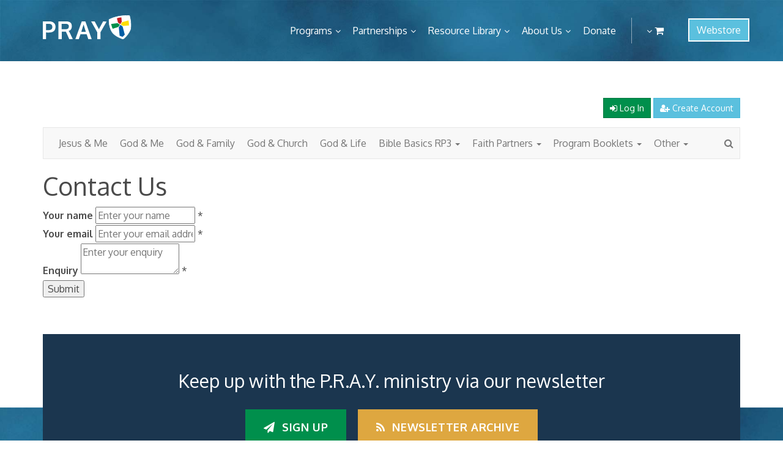

--- FILE ---
content_type: text/html; charset=utf-8
request_url: https://store.praypub.org/contactus
body_size: 7308
content:

<!DOCTYPE html>
<html class="html-contact-page">
<head>
	<meta charset="utf-8">
	<meta http-equiv="x-ua-compatible" content="ie=edge">
	<title>Contact Us. PRAY Store</title>
	<meta name="description" content="PRAY Program Online Store." />
	<meta name="viewport" content="width=device-width, initial-scale=1" />
	<meta name="keywords" content="religious awards, religious emblems, protestant awards, god and me, god and family, god and church, god and life, god and country" />
	<meta name="generator" content="nopCommerce" />
	
	
	
	
	<script src="https://code.jquery.com/jquery-3.6.0.js" integrity="sha256-H+K7U5CnXl1h5ywQfKtSj8PCmoN9aaq30gDh27Xc0jk=" crossorigin="anonymous"></script>
	<script src="https://code.jquery.com/ui/1.13.1/jquery-ui.js" integrity="sha256-6XMVI0zB8cRzfZjqKcD01PBsAy3FlDASrlC8SxCpInY=" crossorigin="anonymous"></script>
	<link href="/Content/jquery-ui-themes/smoothness/jquery-ui-1.10.3.custom.min.css" rel="stylesheet" type="text/css" />
<link href="//fonts.googleapis.com/css?family=Oxygen:400,300,700" rel="stylesheet" type="text/css" />
<link href="//maxcdn.bootstrapcdn.com/font-awesome/4.6.3/css/font-awesome.min.css" rel="stylesheet" type="text/css" />
<link href="/Themes/praypub/Content/css/main.css?v=756bae23-b63e-428d-9c6b-15bf8f4b6120" rel="stylesheet" type="text/css" />
<link href="/Themes/praypub/Content/css/jquery.smartmenus.bootstrap.css" rel="stylesheet" type="text/css" />

	
	<script src="/Scripts/jquery.validate.1.19.3.js" type="text/javascript"></script>
<script src="/Scripts/jquery.validate.unobtrusive.min.js" type="text/javascript"></script>
<script src="/Scripts/jquery-migrate-3.4.0.min.js" type="text/javascript"></script>
<script src="/Themes/praypub/Content/js/public.common.js?v=756bae23-b63e-428d-9c6b-15bf8f4b6120" type="text/javascript"></script>
<script src="/Themes/praypub/Content/js/public.ajaxcart.js?v=756bae23-b63e-428d-9c6b-15bf8f4b6120" type="text/javascript"></script>
<script src="/Themes/praypub/Content/js/bootstrap.min.js" type="text/javascript"></script>
<script src="/Themes/praypub/Content/js/modernizr-3.3.1.min.js" type="text/javascript"></script>
<script src="/Themes/praypub/Content/js/main.js?v=756bae23-b63e-428d-9c6b-15bf8f4b6120" type="text/javascript"></script>
<script src="/Themes/praypub/Content/js/Smartmenus/jquery.smartmenus.min.js" type="text/javascript"></script>
<script src="/Themes/praypub/Content/js/Smartmenus/jquery.smartmenus.bootstrap.min.js" type="text/javascript"></script>

	
	<script>jQuery.validator.setDefaults({highlight:function(s,a,e){"radio"===s.type?this.findByName(s.name).addClass(a).removeClass(e):($(s).addClass(a).removeClass(e),$(s).closest(".form-group").removeClass("has-success").addClass("has-error"))},unhighlight:function(s,a,e){"radio"===s.type?this.findByName(s.name).removeClass(a).addClass(e):($(s).removeClass(a).addClass(e),$(s).closest(".form-group").removeClass("has-error").addClass("has-success"))}});</script>
	
	
	
	

	<link rel="apple-touch-icon" sizes="180x180" href="/Themes/praypub/Content/images/favicons/apple-touch-icon.png">
	<link rel="icon" type="image/png" href="/Themes/praypub/Content/images/favicons/favicon-32x32.png" sizes="32x32">
	<link rel="icon" type="image/png" href="/Themes/praypub/Content/images/favicons/favicon-16x16.png" sizes="16x16">
	<link rel="manifest" href="/Themes/praypub/Content/images/favicons/manifest.json">
	<link rel="mask-icon" href="/Themes/praypub/Content/images/favicons/safari-pinned-tab.svg" color="#005da4">
	<link rel="shortcut icon" href="/Themes/praypub/Content/images/favicons/favicon.ico">
	<meta name="msapplication-config" content="/Themes/praypub/Content/images/favicons/browserconfig.xml">
	<meta name="theme-color" content="#ffffff">

	<!--Powered by nopCommerce - http://www.nopCommerce.com-->
</head>
<body>
	



<div class="ajax-loading-block-window" style="display: none"></div>

<div id="dialog-notifications-success" title="Notification" style="display:none;"></div>

<div id="dialog-notifications-error" title="Error" style="display:none;"></div>

<div id="bar-notification" class="alert notification-bar">
	<span class="close" title="Close">&times;</span>
</div>




<!--[if lte IE 7]>
    <div style="clear:both;height:59px;text-align:center;position:relative;">
        <a href="http://www.microsoft.com/windows/internet-explorer/default.aspx" target="_blank">
            <img src="/Themes/praypub/Content/images/ie_warning.jpg" height="42" width="820" alt="You are using an outdated browser. For a faster, safer browsing experience, upgrade for free today." />
        </a>
    </div>
<![endif]-->




<header class="head" role="banner">
	<nav class="navbar navbar-default navbar-static-top site-navbar" role="navigation">
		<div class="container">
			<div class="navbar-header">

				<a href="/cart" class="navbar-toggle navbar-cart navbar-btn visible-xs"><i class="fa fa-shopping-cart"></i></a>
					<a href="/login" class="navbar-toggle navbar-btn navbar-login visible-xs">
						<i class="fa fa-sign-in" aria-hidden="true"></i>
					</a>
				<a class="navbar-brand" href="//praypub.org">
					<img src="/Themes/praypub/Content/images/logo.svg">
				</a>
				<h1 class="sr-only">P.R.A.Y. Publishing</h1>
			</div>
			<div class="collapse navbar-collapse" id="site-menu">
				<a href="/" class="btn btn-outline navbar-btn webstore-btn navbar-right hidden-xs">Webstore</a>

				<ul class="nav navbar-nav navbar-right mini-cart-nav hidden-xs" data-sm-skip>
					<li>
						<a data-toggle="dropdown">
							<i class="fa fa-angle-down"></i>
							<i class="fa fa-shopping-cart"></i>
							<span class="circle-counter"></span>
						</a>
						
<div id="flyout-cart" class="mini-cart__dropdown dropdown-menu">
	<div class="mini-shopping-cart">
		<div class="mini-cart__item-count">
You have no items in your shopping cart.		</div>
	</div>
</div>
					</li>
				</ul>

				<ul class="nav navbar-nav site-nav" style="float: right;">
					<li class="dropdown-toggle">
						<a href="//praypub.org/programs">Programs</a>
						<ul class="dropdown-menu">
							<li class="dropdown-toggle">
								<a href="//praypub.org/pray">P.R.A.Y.</a>
								<ul class="dropdown-menu">
									<li><a href="//praypub.org/jesus-me">Jesus &amp; Me</a></li>
									<li><a href="//praypub.org/god-me">God &amp; Me</a></li>
									<li><a href="//praypub.org/god-family">God &amp; Family</a></li>
									<li><a href="//praypub.org/god-church">God &amp; Church</a></li>
									<li><a href="//praypub.org/god-life">God &amp; Life</a></li>
								</ul>
							</li>
							<li><a href="//praypub.org/rp3">Bible Basics RP3</a></li>
						</ul>
					</li>
					<li class="dropdown-toggle">
						<a href="//praypub.org/partnerships">Partnerships</a>
						<ul class="dropdown-menu">
							<li class="dropdown-toggle">
								<a href="//praypub.org/ahg">American Heritage Girls</a>
								<ul class="dropdown-menu">
									<li><a href="//praypub.org/troop-shepherd">Troop Shepherd</a></li>
									<li><a href="//praypub.org/ahg-usage-data">AHG Usage Data</a></li>
								</ul>
							</li>
							<li class="dropdown-toggle">
								<a href="//praypub.org/bsa">Boy Scouts of America</a>
								<ul class="dropdown-menu">
									<li><a href="//praypub.org/rec-info">R.E.C. Info</a></li>
									<li><a href="//praypub.org/bsa-fbi">Faith Based Initiative</a></li>
									<li><a href="//praypub.org/bsa-usage-data">BSA Usage Data</a></li>
								</ul>
							</li>
							<li class="dropdown-toggle">
								<a href="//praypub.org/gsusa">Girl Scouts of the USA</a>
								<ul class="dropdown-menu">
									<li><a href="//praypub.org/faith-coordinator">Faith Coordinator</a></li>
									<li><a href="//praypub.org/gsusa-fbi">Faith Based Initiative</a></li>
									<li><a href="//praypub.org/gsusa-usage-data">GSUSA Usage Data</a></li>
								</ul>
							</li>
							<li><a href="//praypub.org/denominations">Denominations</a></li>
						</ul>
					</li>
					<li class="dropdown-toggle">
						<a href="//praypub.org/resource-library">Resource Library</a>
						<ul class="dropdown-menu">
							<li><a href="//praypub.org/getting-started">Getting Started</a></li>
							<li><a href="//praypub.org/documents-resources">Documents &amp; Resources</a></li>
							<li><a href="//praypub.org/religious-emblems">Religious Emblems</a></li>
						</ul>
					</li>
					<li class="dropdown-toggle">
						<a href="//praypub.org/about-us">About Us</a>
						<ul class="dropdown-menu">
							<li><a href="//praypub.org/contact-us">Contact Us</a></li>
							<li><a href="//praypub.org/community">Community</a></li>
							<li><a href="//praypub.org/history">History</a></li>
							<li><a href="//praypub.org/news">News</a></li>
						</ul>
					</li>
					<li><a href="//praypub.org/donate">Donate</a></li>
				</ul>
			</div>
		</div>
	</nav>
</header>


<script type="text/javascript">
	AjaxCart.init(false, '.circle-counter', '.head-links .wishlist-qty', '#flyout-cart');
</script>

<main class="container main-content" role="main">
	<div class="top-nav">
		

<div class="text-right" style="margin-bottom: 15px;">
	<a href="/login" class="btn btn-success btn-sm">
		<i class="fa fa-sign-in" aria-hidden="true"></i>
		Log In
	</a>
	<a href="/register" class="btn btn-info btn-sm">
		<i class="fa fa-user-plus" aria-hidden="true"></i>
		Create Account
	</a>
</div>

<nav class="navbar navbar-default" role="navigation">
	<div class="navbar-header">
		<button type="button" class="navbar-toggle collapsed" data-toggle="collapse" data-target=".top-nav-collapse" aria-expanded="false">
			<span class="sr-only">Toggle navigation</span>
			<span class="icon-bar"></span>
			<span class="icon-bar"></span>
			<span class="icon-bar"></span>
		</button>

		<a href="/" class="navbar-brand">Webstore</a>
	</div>

	<div class="collapse navbar-collapse top-nav-collapse">
		<ul class="nav navbar-nav">

			<li class="visible-xs">
				<a href="//praypub.org"><i class="fa fa-arrow-left" style="margin-right: 6px;"></i> Back to Main Site</a>
			</li>
			

	<li >


		<a href="/jesus-me">
			Jesus &amp; Me


		</a>


	</li>
	<li >


		<a href="/god-me">
			God &amp; Me


		</a>


	</li>
	<li >


		<a href="/god-family">
			God &amp; Family


		</a>


	</li>
	<li >


		<a href="/god-church">
			God &amp; Church


		</a>


	</li>
	<li >


		<a href="/god-life">
			God &amp; Life


		</a>


	</li>
	<li >


		<a href="/bible-basic-rp3">
			Bible Basics RP3


			<span class="caret"></span>
		</a>

				<ul class="dropdown-menu">
	<li >


		<a href="/the-good-book">
			The Good Book


		</a>


	</li>
	<li >


		<a href="/out-of-the-water">
			Out of the Water


		</a>


	</li>
	<li >


		<a href="/birds-of-the-air">
			Birds of the Air


		</a>


	</li>
	<li >


		<a href="/boulders">
			Boulders


		</a>


	</li>
	<li >


		<a href="/tents-and-shelters">
			Tents and Shelters


		</a>


	</li>
	<li >


		<a href="/holes">
			Holes


		</a>


	</li>
	<li >


		<a href="/wind-of-the-spirit">
			Wind of the Spirit


		</a>


	</li>
	<li >


		<a href="/trees">
			Trees


		</a>


	</li>
	<li >


		<a href="/on-the-road">
			On the Road


		</a>


	</li>
	<li >


		<a href="/making-room">
			Making Room


		</a>


	</li>
	<li >


		<a href="/fire">
			Fire


		</a>


	</li>
	<li >


		<a href="/bread-of-life">
			Bread of Life


		</a>


	</li>
	<li >


		<a href="/great-trees">
			Great Trees


		</a>


	</li>
	<li >


		<a href="/sheep">
			Sheep


		</a>


	</li>
	<li >


		<a href="/crowns">
			Crowns


		</a>


	</li>
	<li >


		<a href="/rope">
			Rope


		</a>


	</li>
	<li >


		<a href="/grain">
			Grain


		</a>


	</li>
				</ul>

	</li>
	<li >


		<a href="/faith-partners">
			Faith Partners


			<span class="caret"></span>
		</a>

				<ul class="dropdown-menu">
	<li >


		<a href="/catholic-bsa">
			Catholic (BSA)


		</a>


	</li>
	<li >


		<a href="/community-of-christ">
			Community of Christ


		</a>


	</li>
	<li >


		<a href="/eastern-orthodox">
			Eastern Orthodox


		</a>


	</li>
				</ul>

	</li>
	<li >


		<a href="/program-booklets">
			Program Booklets


			<span class="caret"></span>
		</a>

				<ul class="dropdown-menu">
	<li >


		<a href="/protestant-program-booklets">
			Protestant


		</a>


	</li>
	<li >


		<a href="/catholic-program-booklets">
			Catholic (BSA)


		</a>


	</li>
	<li >


		<a href="/eastern-orthodox-program-booklets">
			Eastern Orthodox


		</a>


	</li>
				</ul>

	</li>
	<li >


		<a href="/other">
			Other


			<span class="caret"></span>
		</a>

				<ul class="dropdown-menu">
	<li >


		<a href="/puzzle-patches">
			Puzzle Patches


			<span class="caret"></span>
		</a>

				<ul class="dropdown-menu">
	<li >


		<a href="/duty-to-god">
			Duty to God


		</a>


	</li>
	<li >


		<a href="/love-god">
			Love God


		</a>


	</li>
	<li >


		<a href="/to-serve-god">
			To Serve God


		</a>


	</li>
				</ul>

	</li>
	<li >


		<a href="/promotional-resources">
			Promotional Resources


		</a>


	</li>
				</ul>

	</li>
									
		</ul>

		<ul class="nav navbar-nav navbar-right header-links" data-sm-skip>
	<li>
		<a href="/search">
			<i class="fa fa-search"></i>
			<span class="menu-visible-xs">Search</span>
		</a>
	</li>
	<li class="dropdown hide">
		<a href="#" class="dropdown-toggle" data-toggle="dropdown" role="button" aria-haspopup="true" aria-expanded="false">
			<i class="fa fa-gear"></i>
			<span class="menu-visible-xs">Account</span>
			<span class="caret"></span>
		</a>
		<ul class="dropdown-menu">
			
				<li>
					<a href="/register">
						<i class="fa fa-user-plus" aria-hidden="true"></i>
						Create Account
					</a>
				</li>
				<li>
					<a href="/login">
						<i class="fa fa-sign-in" aria-hidden="true"></i>
						Log in
					</a>
				</li>
			
		</ul>
	</li>
</ul>
	</div>
</nav>





	</div>

	


	


<div class="page contact-page">
    <div class="page-title">
        <h1>Contact Us</h1>
    </div>
    <div class="page-body">
        
        
<form action="/contactus" method="post"><input name="__RequestVerificationToken" type="hidden" value="ntnIdrwKb7dhEUDeeT-5IZW5g4H0i3zExPS7D1eAwcy_MmRRMVzZQ0Xzs6BEv1gJjnL4E_AoQFp6OCPsGV_cUx-3DPYvhHuVMzaHs-PulbU1" />                <div class="fieldset">
                    <div class="form-fields">
                        <div class="inputs">
                            <label for="FullName">Your name</label>
                            <input class="fullname" data-val="true" data-val-required="Enter your name" id="FullName" name="FullName" placeholder="Enter your name" type="text" value="" />
                            <span class="required">*</span>
                            <span class="field-validation-valid" data-valmsg-for="FullName" data-valmsg-replace="true"></span>
                        </div>
                        <div class="inputs">
                            <label for="Email">Your email</label>
                            <input class="email" data-val="true" data-val-email="Wrong email" data-val-required="Enter email" id="Email" name="Email" placeholder="Enter your email address" type="text" value="" />
                            <span class="required">*</span>
                            <span class="field-validation-valid" data-valmsg-for="Email" data-valmsg-replace="true"></span>
                        </div>
                        <div class="inputs">
                            <label for="Enquiry">Enquiry</label>
                            <textarea class="enquiry" cols="20" data-val="true" data-val-required="Enter enquiry" id="Enquiry" name="Enquiry" placeholder="Enter your enquiry" rows="2">
</textarea>
                            <span class="required">*</span>
                            <span class="field-validation-valid" data-valmsg-for="Enquiry" data-valmsg-replace="true"></span>
                        </div>
                    </div>
                </div>
                <div class="buttons">
                    <input type="submit" name="send-email" class="button-1 contact-us-button" value="Submit" />
                </div>
</form>        
    </div>
</div>



	
</main>


<footer class="foot" role="contentinfo">
	<div class="foot__upper">
		<div class="container">
			<div class="outerwrap foot-newsletter">
				<div class="panelwrapper htmlmodule">
					<h2 id="module5097" class=" moduletitle">Keep up with the P.R.A.Y. ministry via our newsletter</h2>
					<div class="outerbody">
						<div class="modulecontent">
							<div id="ctl00_mdl5097_ctl00_divContent" class="">
								<div>
									<a class="btn btn-default btn-newletter" data-target="#newsletterForm" data-toggle="modal" href="http://visitor.r20.constantcontact.com/d.jsp?llr=6sxo4soab&amp;p=oi&amp;m=1115180981853&amp;sit=ncoc9mgib">
										<span class="fa fa-paper-plane"><!-- Don't Delete --></span> Sign up
									</a>
									<a class="btn btn-default btn-orange" href="https://praypub.org/news" title="Past Newsletters">
										<span class="fa fa-rss"><!-- Don't Delete --></span> Newsletter Archive
									</a>
								</div>
								<div class="modal fade" id="newsletterForm" role="dialog" tabindex="-1">
									<div class="modal-dialog modal-lg" role="document">
										<div class="modal-content">
											<div class="modal-header">
												<button aria-label="Close" class="close" data-dismiss="modal" type="button"><span aria-hidden="true">Ã—</span></button>
												<h4 class="modal-title">Sign Up For Our Newsletter</h4>
											</div>
											<div class="modal-body">
												<iframe frameborder="0" height="1565" src="//visitor.r20.constantcontact.com/d.jsp?llr=6sxo4soab&amp;p=oi&amp;m=1115180981853&amp;sit=ncoc9mgib" width="100%"></iframe>
											</div>
										</div>
									</div>
								</div>
							</div>
						</div>
					</div>
				</div>
			</div>
			<div class="row">
				<div class="col-sm-3 text-xs-center text-sm-left">
					<img class="foot__logo" src="/Themes/praypub/Content/images/foot-logo.svg">
					<p>
						<span class="fa fa-fw fa-phone"></span> &nbsp;
						<a href="tel:314-845-3318">314-845-3318</a>
					</p>
					<p class="m-y-0">
						<span class="fa fa-fw fa-envelope"></span> &nbsp;
						<a data-b64="aQBuAGYAbwBAAHAAcgBhAHkAcAB1AGIALgBvAHIAZwA=" href="mailto:info@praypub.org">info@praypub.org</a>
					</p>
				</div>
<div class="col-sm-9 hidden-xs">
	<div class="row">
		<div class="col-sm-4">
			<div class="outerwrap  quick-links-module">
				<div class="panelwrapper flexi">
					<h4 class="quick-links__title text-uppercase">Getting Started </h4>
					<div class="outerbody">
						<div class="modulecontent">
							<div class="quick-links">
								<ul class="quick-links__items list-unstyled">
									<li><a href="https://praypub.org/getting-started">Quick Start Guide</a></li>
									<li><a href="https://praypub.org/pray#faqModal">Frequently Asked Questions</a></li>
									<li><a href="https://praypub.org/documents-resources">Documents &amp; Resources</a></li>
									<li><a href="https://praypub.org/religious-emblems">Search By Faith</a></li>
									<li><a href="https://praypub.org/denominations">Denominational Info</a></li>
								</ul>
							</div>
						</div>
					</div>
				</div>
			</div>
		</div>
		<div class="col-sm-4">
			<div class="outerwrap  quick-links-module">
				<div class="panelwrapper flexi">
					<h4 class="quick-links__title text-uppercase">Programs </h4>
					<div class="outerbody">
						<div class="modulecontent">
							<div class="quick-links">
								<ul class="quick-links__items list-unstyled">
									<li><a href="https://praypub.org/pray">P.R.A.Y. Program</a></li>
									<li><a href="https://praypub.org/rp3">Bible Basics RP3</a></li>
									<li><a href="https://praypub.org/adult-nominations">Adult Recognitions</a></li>
									<li><a href="https://praypub.org/mentorship-program">Mentorship Program</a></li>
									<li><a href="https://praypub.org/four-star-award">Four Star Award</a></li>
								</ul>
							</div>
						</div>
					</div>
				</div>
			</div>
		</div>
		<div class="col-sm-4">
			<div class="outerwrap  quick-links-module">
				<div class="panelwrapper flexi">
					<h4 class="quick-links__title text-uppercase">Explore </h4>
					<div class="outerbody">
						<div class="modulecontent">
							<div class="quick-links">
								<ul class="quick-links__items list-unstyled">
									<li><a href="https://praypub.org/news">Our Publications</a></li>
									<li><a href="https://praypub.org/spotlight-stories">Spotlight Stories</a></li>
									<li><a href="https://praypub.org/pray-usage-data">Program Usage Data</a></li>
									<li><a href="https://praypub.org/community">Community</a></li>
									<li><a href="https://praypub.org/contact-us">Contact Us</a></li>
								</ul>
							</div>
						</div>
					</div>
				</div>
			</div>
		</div>
	</div>
</div>
			</div>
			<div class="row foot-search">
				<div class="col-sm-6 hidden-xs">
					<div id="ctl00_SearchInputBox2_pnlS" class="search-module">
						<form id="ctl00_SearchInputBox2_pnlSearch" class="searchpanel" action="https://www.praypub.org/SearchResults.aspx" method="GET">
							<input placeholder="enter search terms..." name="q" type="text" title="Site Search" class="search-module__box form-control">
							<button type="submit" class="search-module__button"><i class="fa fa-search"></i></button>
						</form>
					</div>
				</div>
				<div class="col-sm-6">
					<div class="outerwrap  social-links-module">
						<div class="panelwrapper flexi">
							<div class="outerbody">
								<div class="modulecontent">
									<div class="social-links">
										<div class="social-links__items text-xs-center text-sm-right">
											<p class="social-links__title text-uppercase">Connect With Us:</p>
											<br class="visible-xs">
											<br class="visible-xs">
											<span class="social-links__item">
												<a class="social-links__link fa fa-facebook" href="https://www.facebook.com/PRAY-149741583258/"></a>
											</span>
										</div>
									</div>
								</div>
							</div>
						</div>
					</div>
				</div>
			</div>
		</div>
	</div>
	<div class="foot__lower">
		<div class="container">
			<div class="row">
				<div class="col-sm-6 text-xs-center text-sm-left">
					&copy; 2016 Programs of Religious Activities with Youth (P.R.A.Y.) &nbsp;|&nbsp; <a href="/conditions-of-use" title="Terms of Use">Terms of Use</a>
				</div>
				<br class="visible-xs">
				<div class="col-sm-6 text-xs-center text-sm-right">
					<a href="https://i7media.net/?utm_source=usersite&amp;utm_medium=referral&amp;utm_campaign=DesignByi7" rel="nofollow" class="i7media-highlight">Website by i7MEDIA</a>
				</div>
			</div>
		</div>
	</div>
</footer>


<!-- Google code for Analytics tracking -->
<script>
(function(i,s,o,g,r,a,m){i['GoogleAnalyticsObject']=r;i[r]=i[r]||function(){
(i[r].q=i[r].q||[]).push(arguments)},i[r].l=1*new Date();a=s.createElement(o),
m=s.getElementsByTagName(o)[0];a.async=1;a.src=g;m.parentNode.insertBefore(a,m)
})(window,document,'script','//www.google-analytics.com/analytics.js','ga');
ga('create', 'UA-86603811-2', 'auto');
ga('send', 'pageview');

</script>

	
	
</body>
</html>


--- FILE ---
content_type: text/css
request_url: https://store.praypub.org/Themes/praypub/Content/css/main.css?v=756bae23-b63e-428d-9c6b-15bf8f4b6120
body_size: 43970
content:
/*!
 * Bootstrap v3.3.6 (http://getbootstrap.com)
 * Copyright 2011-2016 Twitter, Inc.
 * Licensed under MIT (https://github.com/twbs/bootstrap/blob/master/LICENSE)
 *//*! normalize.css v3.0.3 | MIT License | github.com/necolas/normalize.css */html{font-family:sans-serif;-ms-text-size-adjust:100%;-webkit-text-size-adjust:100%}body{margin:0}article,aside,details,figcaption,figure,footer,header,hgroup,main,menu,nav,section,summary{display:block}audio,canvas,progress,video{display:inline-block;vertical-align:baseline}audio:not([controls]){display:none;height:0}[hidden],template{display:none}a{background-color:transparent}a:active,a:hover{outline:0}abbr[title]{border-bottom:1px dotted}b,strong{font-weight:bold}dfn{font-style:italic}h1{font-size:2em;margin:.67em 0}mark{background:#ff0;color:#000}small{font-size:80%}sub,sup{font-size:75%;line-height:0;position:relative;vertical-align:baseline}sup{top:-0.5em}sub{bottom:-0.25em}img{border:0}svg:not(:root){overflow:hidden}figure{margin:1em 40px}hr{box-sizing:content-box;height:0}pre{overflow:auto}code,kbd,pre,samp{font-family:monospace,monospace;font-size:1em}button,input,optgroup,select,textarea{color:inherit;font:inherit;margin:0}button{overflow:visible}button,select{text-transform:none}button,html input[type="button"],input[type="reset"],input[type="submit"]{-webkit-appearance:button;cursor:pointer}button[disabled],html input[disabled]{cursor:default}button::-moz-focus-inner,input::-moz-focus-inner{border:0;padding:0}input{line-height:normal}input[type="checkbox"],input[type="radio"]{box-sizing:border-box;padding:0}input[type="number"]::-webkit-inner-spin-button,input[type="number"]::-webkit-outer-spin-button{height:auto}input[type="search"]{-webkit-appearance:textfield;box-sizing:content-box}input[type="search"]::-webkit-search-cancel-button,input[type="search"]::-webkit-search-decoration{-webkit-appearance:none}fieldset{border:1px solid #c0c0c0;margin:0 2px;padding:.35em .625em .75em}legend{border:0;padding:0}textarea{overflow:auto}optgroup{font-weight:bold}table{border-collapse:collapse;border-spacing:0}td,th{padding:0}/*! Source: https://github.com/h5bp/html5-boilerplate/blob/master/src/css/main.css */@media print{*,*:before,*:after{background:transparent !important;color:#000 !important;box-shadow:none !important;text-shadow:none !important}a,a:visited{text-decoration:underline}a[href]:after{content:" (" attr(href) ")"}abbr[title]:after{content:" (" attr(title) ")"}a[href^="#"]:after,a[href^="javascript:"]:after{content:""}pre,blockquote,.html-forum-topic-page .post-text .quote{border:1px solid #999;page-break-inside:avoid}thead{display:table-header-group}tr,img{page-break-inside:avoid}img{max-width:100% !important}p,h2,h3{orphans:3;widows:3}h2,h3{page-break-after:avoid}.navbar{display:none}.btn>.caret,.dropup>.btn>.caret{border-top-color:#000 !important}.label{border:1px solid #000}.table{border-collapse:collapse !important}.table td,.table th{background-color:#fff !important}.table-bordered th,.table-bordered td{border:1px solid #ddd !important}}@font-face{font-family:'Glyphicons Halflings';src:url('../fonts/glyphicons-halflings-regular.eot');src:url('../fonts/glyphicons-halflings-regular.eot?#iefix') format('embedded-opentype'),url('../fonts/glyphicons-halflings-regular.woff2') format('woff2'),url('../fonts/glyphicons-halflings-regular.woff') format('woff'),url('../fonts/glyphicons-halflings-regular.ttf') format('truetype'),url('../fonts/glyphicons-halflings-regular.svg#glyphicons_halflingsregular') format('svg')}.glyphicon{position:relative;top:1px;display:inline-block;font-family:'Glyphicons Halflings';font-style:normal;font-weight:normal;line-height:1;-webkit-font-smoothing:antialiased;-moz-osx-font-smoothing:grayscale}.glyphicon-asterisk:before{content:"\002a"}.glyphicon-plus:before{content:"\002b"}.glyphicon-euro:before,.glyphicon-eur:before{content:"\20ac"}.glyphicon-minus:before{content:"\2212"}.glyphicon-cloud:before{content:"\2601"}.glyphicon-envelope:before{content:"\2709"}.glyphicon-pencil:before{content:"\270f"}.glyphicon-glass:before{content:"\e001"}.glyphicon-music:before{content:"\e002"}.glyphicon-search:before{content:"\e003"}.glyphicon-heart:before{content:"\e005"}.glyphicon-star:before{content:"\e006"}.glyphicon-star-empty:before{content:"\e007"}.glyphicon-user:before{content:"\e008"}.glyphicon-film:before{content:"\e009"}.glyphicon-th-large:before{content:"\e010"}.glyphicon-th:before{content:"\e011"}.glyphicon-th-list:before{content:"\e012"}.glyphicon-ok:before{content:"\e013"}.glyphicon-remove:before{content:"\e014"}.glyphicon-zoom-in:before{content:"\e015"}.glyphicon-zoom-out:before{content:"\e016"}.glyphicon-off:before{content:"\e017"}.glyphicon-signal:before{content:"\e018"}.glyphicon-cog:before{content:"\e019"}.glyphicon-trash:before{content:"\e020"}.glyphicon-home:before{content:"\e021"}.glyphicon-file:before{content:"\e022"}.glyphicon-time:before{content:"\e023"}.glyphicon-road:before{content:"\e024"}.glyphicon-download-alt:before{content:"\e025"}.glyphicon-download:before{content:"\e026"}.glyphicon-upload:before{content:"\e027"}.glyphicon-inbox:before{content:"\e028"}.glyphicon-play-circle:before{content:"\e029"}.glyphicon-repeat:before{content:"\e030"}.glyphicon-refresh:before{content:"\e031"}.glyphicon-list-alt:before{content:"\e032"}.glyphicon-lock:before{content:"\e033"}.glyphicon-flag:before{content:"\e034"}.glyphicon-headphones:before{content:"\e035"}.glyphicon-volume-off:before{content:"\e036"}.glyphicon-volume-down:before{content:"\e037"}.glyphicon-volume-up:before{content:"\e038"}.glyphicon-qrcode:before{content:"\e039"}.glyphicon-barcode:before{content:"\e040"}.glyphicon-tag:before{content:"\e041"}.glyphicon-tags:before{content:"\e042"}.glyphicon-book:before{content:"\e043"}.glyphicon-bookmark:before{content:"\e044"}.glyphicon-print:before{content:"\e045"}.glyphicon-camera:before{content:"\e046"}.glyphicon-font:before{content:"\e047"}.glyphicon-bold:before{content:"\e048"}.glyphicon-italic:before{content:"\e049"}.glyphicon-text-height:before{content:"\e050"}.glyphicon-text-width:before{content:"\e051"}.glyphicon-align-left:before{content:"\e052"}.glyphicon-align-center:before{content:"\e053"}.glyphicon-align-right:before{content:"\e054"}.glyphicon-align-justify:before{content:"\e055"}.glyphicon-list:before{content:"\e056"}.glyphicon-indent-left:before{content:"\e057"}.glyphicon-indent-right:before{content:"\e058"}.glyphicon-facetime-video:before{content:"\e059"}.glyphicon-picture:before{content:"\e060"}.glyphicon-map-marker:before{content:"\e062"}.glyphicon-adjust:before{content:"\e063"}.glyphicon-tint:before{content:"\e064"}.glyphicon-edit:before{content:"\e065"}.glyphicon-share:before{content:"\e066"}.glyphicon-check:before{content:"\e067"}.glyphicon-move:before{content:"\e068"}.glyphicon-step-backward:before{content:"\e069"}.glyphicon-fast-backward:before{content:"\e070"}.glyphicon-backward:before{content:"\e071"}.glyphicon-play:before{content:"\e072"}.glyphicon-pause:before{content:"\e073"}.glyphicon-stop:before{content:"\e074"}.glyphicon-forward:before{content:"\e075"}.glyphicon-fast-forward:before{content:"\e076"}.glyphicon-step-forward:before{content:"\e077"}.glyphicon-eject:before{content:"\e078"}.glyphicon-chevron-left:before{content:"\e079"}.glyphicon-chevron-right:before{content:"\e080"}.glyphicon-plus-sign:before{content:"\e081"}.glyphicon-minus-sign:before{content:"\e082"}.glyphicon-remove-sign:before{content:"\e083"}.glyphicon-ok-sign:before{content:"\e084"}.glyphicon-question-sign:before{content:"\e085"}.glyphicon-info-sign:before{content:"\e086"}.glyphicon-screenshot:before{content:"\e087"}.glyphicon-remove-circle:before{content:"\e088"}.glyphicon-ok-circle:before{content:"\e089"}.glyphicon-ban-circle:before{content:"\e090"}.glyphicon-arrow-left:before{content:"\e091"}.glyphicon-arrow-right:before{content:"\e092"}.glyphicon-arrow-up:before{content:"\e093"}.glyphicon-arrow-down:before{content:"\e094"}.glyphicon-share-alt:before{content:"\e095"}.glyphicon-resize-full:before{content:"\e096"}.glyphicon-resize-small:before{content:"\e097"}.glyphicon-exclamation-sign:before{content:"\e101"}.glyphicon-gift:before{content:"\e102"}.glyphicon-leaf:before{content:"\e103"}.glyphicon-fire:before{content:"\e104"}.glyphicon-eye-open:before{content:"\e105"}.glyphicon-eye-close:before{content:"\e106"}.glyphicon-warning-sign:before{content:"\e107"}.glyphicon-plane:before{content:"\e108"}.glyphicon-calendar:before{content:"\e109"}.glyphicon-random:before{content:"\e110"}.glyphicon-comment:before{content:"\e111"}.glyphicon-magnet:before{content:"\e112"}.glyphicon-chevron-up:before{content:"\e113"}.glyphicon-chevron-down:before{content:"\e114"}.glyphicon-retweet:before{content:"\e115"}.glyphicon-shopping-cart:before{content:"\e116"}.glyphicon-folder-close:before{content:"\e117"}.glyphicon-folder-open:before{content:"\e118"}.glyphicon-resize-vertical:before{content:"\e119"}.glyphicon-resize-horizontal:before{content:"\e120"}.glyphicon-hdd:before{content:"\e121"}.glyphicon-bullhorn:before{content:"\e122"}.glyphicon-bell:before{content:"\e123"}.glyphicon-certificate:before{content:"\e124"}.glyphicon-thumbs-up:before{content:"\e125"}.glyphicon-thumbs-down:before{content:"\e126"}.glyphicon-hand-right:before{content:"\e127"}.glyphicon-hand-left:before{content:"\e128"}.glyphicon-hand-up:before{content:"\e129"}.glyphicon-hand-down:before{content:"\e130"}.glyphicon-circle-arrow-right:before{content:"\e131"}.glyphicon-circle-arrow-left:before{content:"\e132"}.glyphicon-circle-arrow-up:before{content:"\e133"}.glyphicon-circle-arrow-down:before{content:"\e134"}.glyphicon-globe:before{content:"\e135"}.glyphicon-wrench:before{content:"\e136"}.glyphicon-tasks:before{content:"\e137"}.glyphicon-filter:before{content:"\e138"}.glyphicon-briefcase:before{content:"\e139"}.glyphicon-fullscreen:before{content:"\e140"}.glyphicon-dashboard:before{content:"\e141"}.glyphicon-paperclip:before{content:"\e142"}.glyphicon-heart-empty:before{content:"\e143"}.glyphicon-link:before{content:"\e144"}.glyphicon-phone:before{content:"\e145"}.glyphicon-pushpin:before{content:"\e146"}.glyphicon-usd:before{content:"\e148"}.glyphicon-gbp:before{content:"\e149"}.glyphicon-sort:before{content:"\e150"}.glyphicon-sort-by-alphabet:before{content:"\e151"}.glyphicon-sort-by-alphabet-alt:before{content:"\e152"}.glyphicon-sort-by-order:before{content:"\e153"}.glyphicon-sort-by-order-alt:before{content:"\e154"}.glyphicon-sort-by-attributes:before{content:"\e155"}.glyphicon-sort-by-attributes-alt:before{content:"\e156"}.glyphicon-unchecked:before{content:"\e157"}.glyphicon-expand:before{content:"\e158"}.glyphicon-collapse-down:before{content:"\e159"}.glyphicon-collapse-up:before{content:"\e160"}.glyphicon-log-in:before{content:"\e161"}.glyphicon-flash:before{content:"\e162"}.glyphicon-log-out:before{content:"\e163"}.glyphicon-new-window:before{content:"\e164"}.glyphicon-record:before{content:"\e165"}.glyphicon-save:before{content:"\e166"}.glyphicon-open:before{content:"\e167"}.glyphicon-saved:before{content:"\e168"}.glyphicon-import:before{content:"\e169"}.glyphicon-export:before{content:"\e170"}.glyphicon-send:before{content:"\e171"}.glyphicon-floppy-disk:before{content:"\e172"}.glyphicon-floppy-saved:before{content:"\e173"}.glyphicon-floppy-remove:before{content:"\e174"}.glyphicon-floppy-save:before{content:"\e175"}.glyphicon-floppy-open:before{content:"\e176"}.glyphicon-credit-card:before{content:"\e177"}.glyphicon-transfer:before{content:"\e178"}.glyphicon-cutlery:before{content:"\e179"}.glyphicon-header:before{content:"\e180"}.glyphicon-compressed:before{content:"\e181"}.glyphicon-earphone:before{content:"\e182"}.glyphicon-phone-alt:before{content:"\e183"}.glyphicon-tower:before{content:"\e184"}.glyphicon-stats:before{content:"\e185"}.glyphicon-sd-video:before{content:"\e186"}.glyphicon-hd-video:before{content:"\e187"}.glyphicon-subtitles:before{content:"\e188"}.glyphicon-sound-stereo:before{content:"\e189"}.glyphicon-sound-dolby:before{content:"\e190"}.glyphicon-sound-5-1:before{content:"\e191"}.glyphicon-sound-6-1:before{content:"\e192"}.glyphicon-sound-7-1:before{content:"\e193"}.glyphicon-copyright-mark:before{content:"\e194"}.glyphicon-registration-mark:before{content:"\e195"}.glyphicon-cloud-download:before{content:"\e197"}.glyphicon-cloud-upload:before{content:"\e198"}.glyphicon-tree-conifer:before{content:"\e199"}.glyphicon-tree-deciduous:before{content:"\e200"}.glyphicon-cd:before{content:"\e201"}.glyphicon-save-file:before{content:"\e202"}.glyphicon-open-file:before{content:"\e203"}.glyphicon-level-up:before{content:"\e204"}.glyphicon-copy:before{content:"\e205"}.glyphicon-paste:before{content:"\e206"}.glyphicon-alert:before{content:"\e209"}.glyphicon-equalizer:before{content:"\e210"}.glyphicon-king:before{content:"\e211"}.glyphicon-queen:before{content:"\e212"}.glyphicon-pawn:before{content:"\e213"}.glyphicon-bishop:before{content:"\e214"}.glyphicon-knight:before{content:"\e215"}.glyphicon-baby-formula:before{content:"\e216"}.glyphicon-tent:before{content:"\26fa"}.glyphicon-blackboard:before{content:"\e218"}.glyphicon-bed:before{content:"\e219"}.glyphicon-apple:before{content:"\f8ff"}.glyphicon-erase:before{content:"\e221"}.glyphicon-hourglass:before{content:"\231b"}.glyphicon-lamp:before{content:"\e223"}.glyphicon-duplicate:before{content:"\e224"}.glyphicon-piggy-bank:before{content:"\e225"}.glyphicon-scissors:before{content:"\e226"}.glyphicon-bitcoin:before{content:"\e227"}.glyphicon-btc:before{content:"\e227"}.glyphicon-xbt:before{content:"\e227"}.glyphicon-yen:before{content:"\00a5"}.glyphicon-jpy:before{content:"\00a5"}.glyphicon-ruble:before{content:"\20bd"}.glyphicon-rub:before{content:"\20bd"}.glyphicon-scale:before{content:"\e230"}.glyphicon-ice-lolly:before{content:"\e231"}.glyphicon-ice-lolly-tasted:before{content:"\e232"}.glyphicon-education:before{content:"\e233"}.glyphicon-option-horizontal:before{content:"\e234"}.glyphicon-option-vertical:before{content:"\e235"}.glyphicon-menu-hamburger:before{content:"\e236"}.glyphicon-modal-window:before{content:"\e237"}.glyphicon-oil:before{content:"\e238"}.glyphicon-grain:before{content:"\e239"}.glyphicon-sunglasses:before{content:"\e240"}.glyphicon-text-size:before{content:"\e241"}.glyphicon-text-color:before{content:"\e242"}.glyphicon-text-background:before{content:"\e243"}.glyphicon-object-align-top:before{content:"\e244"}.glyphicon-object-align-bottom:before{content:"\e245"}.glyphicon-object-align-horizontal:before{content:"\e246"}.glyphicon-object-align-left:before{content:"\e247"}.glyphicon-object-align-vertical:before{content:"\e248"}.glyphicon-object-align-right:before{content:"\e249"}.glyphicon-triangle-right:before{content:"\e250"}.glyphicon-triangle-left:before{content:"\e251"}.glyphicon-triangle-bottom:before{content:"\e252"}.glyphicon-triangle-top:before{content:"\e253"}.glyphicon-console:before{content:"\e254"}.glyphicon-superscript:before{content:"\e255"}.glyphicon-subscript:before{content:"\e256"}.glyphicon-menu-left:before{content:"\e257"}.glyphicon-menu-right:before{content:"\e258"}.glyphicon-menu-down:before{content:"\e259"}.glyphicon-menu-up:before{content:"\e260"}*{box-sizing:border-box}*:before,*:after{box-sizing:border-box}html{font-size:10px;-webkit-tap-highlight-color:rgba(0,0,0,0)}body{font-family:'Oxygen',sans-serif;font-size:16px;line-height:1.42857143;color:#4a4a4a;background-color:#fff}input,button,select,textarea{font-family:inherit;font-size:inherit;line-height:inherit}a{color:#337ab7;text-decoration:none}a:hover,a:focus{color:#23527c;text-decoration:underline}a:focus{outline:thin dotted;outline:5px auto -webkit-focus-ring-color;outline-offset:-2px}figure{margin:0}img{vertical-align:middle}.img-responsive,.thumbnail>img,.thumbnail a>img,.carousel-inner>.item>img,.carousel-inner>.item>a>img{display:block;max-width:100%;height:auto}.img-rounded{border-radius:0}.img-thumbnail{padding:4px;line-height:1.42857143;background-color:#fff;border:1px solid #ddd;border-radius:0;transition:all .2s ease-in-out;display:inline-block;max-width:100%;height:auto}.img-circle{border-radius:50%}hr{margin-top:22px;margin-bottom:22px;border:0;border-top:1px solid #eee}.sr-only{position:absolute;width:1px;height:1px;margin:-1px;padding:0;overflow:hidden;clip:rect(0, 0, 0, 0);border:0}.sr-only-focusable:active,.sr-only-focusable:focus{position:static;width:auto;height:auto;margin:0;overflow:visible;clip:auto}[role="button"]{cursor:pointer}h1,h2,h3,h4,h5,h6,.h1,.h2,.h3,.h4,.h5,.h6{font-family:inherit;font-weight:500;line-height:1.1;color:inherit}h1 small,h2 small,h3 small,h4 small,h5 small,h6 small,.h1 small,.h2 small,.h3 small,.h4 small,.h5 small,.h6 small,h1 .small,h2 .small,h3 .small,h4 .small,h5 .small,h6 .small,.h1 .small,.h2 .small,.h3 .small,.h4 .small,.h5 .small,.h6 .small{font-weight:normal;line-height:1;color:#777}h1,.h1,h2,.h2,h3,.h3{margin-top:22px;margin-bottom:11px}h1 small,.h1 small,h2 small,.h2 small,h3 small,.h3 small,h1 .small,.h1 .small,h2 .small,.h2 .small,h3 .small,.h3 .small{font-size:65%}h4,.h4,h5,.h5,h6,.h6{margin-top:11px;margin-bottom:11px}h4 small,.h4 small,h5 small,.h5 small,h6 small,.h6 small,h4 .small,.h4 .small,h5 .small,.h5 .small,h6 .small,.h6 .small{font-size:75%}h1,.h1{font-size:41px}h2,.h2{font-size:34px}h3,.h3{font-size:28px}h4,.h4{font-size:20px}h5,.h5{font-size:16px}h6,.h6{font-size:14px}p{margin:0 0 11px}.lead{margin-bottom:22px;font-size:18px;font-weight:300;line-height:1.4}@media (min-width:768px){.lead{font-size:24px}}small,.small{font-size:87%}mark,.mark{background-color:#fcf8e3;padding:.2em}.text-left{text-align:left}.text-right{text-align:right}.text-center{text-align:center}.text-justify{text-align:justify}.text-nowrap{white-space:nowrap}.text-lowercase{text-transform:lowercase}.text-uppercase{text-transform:uppercase}.text-capitalize{text-transform:capitalize}.text-muted{color:#777}.text-primary{color:#337ab7}a.text-primary:hover,a.text-primary:focus{color:#286090}.text-success{color:#3c763d}a.text-success:hover,a.text-success:focus{color:#2b542c}.text-info{color:#31708f}a.text-info:hover,a.text-info:focus{color:#245269}.text-warning{color:#8a6d3b}a.text-warning:hover,a.text-warning:focus{color:#66512c}.text-danger{color:#a94442}a.text-danger:hover,a.text-danger:focus{color:#843534}.bg-primary{color:#fff;background-color:#337ab7}a.bg-primary:hover,a.bg-primary:focus{background-color:#286090}.bg-success{background-color:#dff0d8}a.bg-success:hover,a.bg-success:focus{background-color:#c1e2b3}.bg-info{background-color:#d9edf7}a.bg-info:hover,a.bg-info:focus{background-color:#afd9ee}.bg-warning{background-color:#fcf8e3}a.bg-warning:hover,a.bg-warning:focus{background-color:#f7ecb5}.bg-danger{background-color:#f2dede}a.bg-danger:hover,a.bg-danger:focus{background-color:#e4b9b9}.page-header,.forums-header{padding-bottom:10px;margin:44px 0 22px;border-bottom:1px solid #eee}ul,ol{margin-top:0;margin-bottom:11px}ul ul,ol ul,ul ol,ol ol{margin-bottom:0}.list-unstyled{padding-left:0;list-style:none}.list-inline{padding-left:0;list-style:none;margin-left:-5px}.list-inline>li{display:inline-block;padding-left:5px;padding-right:5px}dl{margin-top:0;margin-bottom:22px}dt,dd{line-height:1.42857143}dt{font-weight:bold}dd{margin-left:0}@media (min-width:768px){.dl-horizontal dt{float:left;width:160px;clear:left;text-align:right;overflow:hidden;text-overflow:ellipsis;white-space:nowrap}.dl-horizontal dd{margin-left:180px}}abbr[title],abbr[data-original-title]{cursor:help;border-bottom:1px dotted #777}.initialism{font-size:90%;text-transform:uppercase}blockquote,.html-forum-topic-page .post-text .quote{padding:11px 22px;margin:0 0 22px;font-size:20px;border-left:5px solid #eee}blockquote p:last-child,blockquote ul:last-child,blockquote ol:last-child{margin-bottom:0}blockquote footer,blockquote small,blockquote .small{display:block;font-size:80%;line-height:1.42857143;color:#777}blockquote footer:before,blockquote small:before,blockquote .small:before{content:'\2014 \00A0'}.blockquote-reverse,blockquote.pull-right{padding-right:15px;padding-left:0;border-right:5px solid #eee;border-left:0;text-align:right}.blockquote-reverse footer:before,blockquote.pull-right footer:before,.blockquote-reverse small:before,blockquote.pull-right small:before,.blockquote-reverse .small:before,blockquote.pull-right .small:before{content:''}.blockquote-reverse footer:after,blockquote.pull-right footer:after,.blockquote-reverse small:after,blockquote.pull-right small:after,.blockquote-reverse .small:after,blockquote.pull-right .small:after{content:'\00A0 \2014'}address{margin-bottom:22px;font-style:normal;line-height:1.42857143}code,kbd,pre,samp{font-family:Menlo,Monaco,Consolas,"Courier New",monospace}code{padding:2px 4px;font-size:90%;color:#c7254e;background-color:#f9f2f4;border-radius:0}kbd{padding:2px 4px;font-size:90%;color:#fff;background-color:#333;border-radius:0;box-shadow:inset 0 -1px 0 rgba(0,0,0,0.25)}kbd kbd{padding:0;font-size:100%;font-weight:bold;box-shadow:none}pre{display:block;padding:10.5px;margin:0 0 11px;font-size:15px;line-height:1.42857143;word-break:break-all;word-wrap:break-word;color:#4a4a4a;background-color:#f5f5f5;border:1px solid #ccc;border-radius:0}pre code{padding:0;font-size:inherit;color:inherit;white-space:pre-wrap;background-color:transparent;border-radius:0}.pre-scrollable{max-height:340px;overflow-y:scroll}.container{margin-right:auto;margin-left:auto;padding-left:15px;padding-right:15px}@media (min-width:768px){.container{width:750px}}@media (min-width:992px){.container{width:970px}}@media (min-width:1200px){.container{width:1170px}}.container-fluid{margin-right:auto;margin-left:auto;padding-left:15px;padding-right:15px}.row{margin-left:-15px;margin-right:-15px}.col-xs-1, .col-sm-1, .col-md-1, .col-lg-1, .col-xs-2, .col-sm-2, .col-md-2, .col-lg-2, .col-xs-3, .col-sm-3, .col-md-3, .col-lg-3, .col-xs-4, .col-sm-4, .col-md-4, .col-lg-4, .col-xs-5, .col-sm-5, .col-md-5, .col-lg-5, .col-xs-6, .col-sm-6, .col-md-6, .col-lg-6, .col-xs-7, .col-sm-7, .col-md-7, .col-lg-7, .col-xs-8, .col-sm-8, .col-md-8, .col-lg-8, .col-xs-9, .col-sm-9, .col-md-9, .col-lg-9, .col-xs-10, .col-sm-10, .col-md-10, .col-lg-10, .col-xs-11, .col-sm-11, .col-md-11, .col-lg-11, .col-xs-12, .col-sm-12, .col-md-12, .col-lg-12{position:relative;min-height:1px;padding-left:15px;padding-right:15px}.col-xs-1, .col-xs-2, .col-xs-3, .col-xs-4, .col-xs-5, .col-xs-6, .col-xs-7, .col-xs-8, .col-xs-9, .col-xs-10, .col-xs-11, .col-xs-12{float:left}.col-xs-12{width:100%}.col-xs-11{width:91.66666667%}.col-xs-10{width:83.33333333%}.col-xs-9{width:75%}.col-xs-8{width:66.66666667%}.col-xs-7{width:58.33333333%}.col-xs-6{width:50%}.col-xs-5{width:41.66666667%}.col-xs-4{width:33.33333333%}.col-xs-3{width:25%}.col-xs-2{width:16.66666667%}.col-xs-1{width:8.33333333%}.col-xs-pull-12{right:100%}.col-xs-pull-11{right:91.66666667%}.col-xs-pull-10{right:83.33333333%}.col-xs-pull-9{right:75%}.col-xs-pull-8{right:66.66666667%}.col-xs-pull-7{right:58.33333333%}.col-xs-pull-6{right:50%}.col-xs-pull-5{right:41.66666667%}.col-xs-pull-4{right:33.33333333%}.col-xs-pull-3{right:25%}.col-xs-pull-2{right:16.66666667%}.col-xs-pull-1{right:8.33333333%}.col-xs-pull-0{right:auto}.col-xs-push-12{left:100%}.col-xs-push-11{left:91.66666667%}.col-xs-push-10{left:83.33333333%}.col-xs-push-9{left:75%}.col-xs-push-8{left:66.66666667%}.col-xs-push-7{left:58.33333333%}.col-xs-push-6{left:50%}.col-xs-push-5{left:41.66666667%}.col-xs-push-4{left:33.33333333%}.col-xs-push-3{left:25%}.col-xs-push-2{left:16.66666667%}.col-xs-push-1{left:8.33333333%}.col-xs-push-0{left:auto}.col-xs-offset-12{margin-left:100%}.col-xs-offset-11{margin-left:91.66666667%}.col-xs-offset-10{margin-left:83.33333333%}.col-xs-offset-9{margin-left:75%}.col-xs-offset-8{margin-left:66.66666667%}.col-xs-offset-7{margin-left:58.33333333%}.col-xs-offset-6{margin-left:50%}.col-xs-offset-5{margin-left:41.66666667%}.col-xs-offset-4{margin-left:33.33333333%}.col-xs-offset-3{margin-left:25%}.col-xs-offset-2{margin-left:16.66666667%}.col-xs-offset-1{margin-left:8.33333333%}.col-xs-offset-0{margin-left:0}@media (min-width:768px){.col-sm-1, .col-sm-2, .col-sm-3, .col-sm-4, .col-sm-5, .col-sm-6, .col-sm-7, .col-sm-8, .col-sm-9, .col-sm-10, .col-sm-11, .col-sm-12{float:left}.col-sm-12{width:100%}.col-sm-11{width:91.66666667%}.col-sm-10{width:83.33333333%}.col-sm-9{width:75%}.col-sm-8{width:66.66666667%}.col-sm-7{width:58.33333333%}.col-sm-6{width:50%}.col-sm-5{width:41.66666667%}.col-sm-4{width:33.33333333%}.col-sm-3{width:25%}.col-sm-2{width:16.66666667%}.col-sm-1{width:8.33333333%}.col-sm-pull-12{right:100%}.col-sm-pull-11{right:91.66666667%}.col-sm-pull-10{right:83.33333333%}.col-sm-pull-9{right:75%}.col-sm-pull-8{right:66.66666667%}.col-sm-pull-7{right:58.33333333%}.col-sm-pull-6{right:50%}.col-sm-pull-5{right:41.66666667%}.col-sm-pull-4{right:33.33333333%}.col-sm-pull-3{right:25%}.col-sm-pull-2{right:16.66666667%}.col-sm-pull-1{right:8.33333333%}.col-sm-pull-0{right:auto}.col-sm-push-12{left:100%}.col-sm-push-11{left:91.66666667%}.col-sm-push-10{left:83.33333333%}.col-sm-push-9{left:75%}.col-sm-push-8{left:66.66666667%}.col-sm-push-7{left:58.33333333%}.col-sm-push-6{left:50%}.col-sm-push-5{left:41.66666667%}.col-sm-push-4{left:33.33333333%}.col-sm-push-3{left:25%}.col-sm-push-2{left:16.66666667%}.col-sm-push-1{left:8.33333333%}.col-sm-push-0{left:auto}.col-sm-offset-12{margin-left:100%}.col-sm-offset-11{margin-left:91.66666667%}.col-sm-offset-10{margin-left:83.33333333%}.col-sm-offset-9{margin-left:75%}.col-sm-offset-8{margin-left:66.66666667%}.col-sm-offset-7{margin-left:58.33333333%}.col-sm-offset-6{margin-left:50%}.col-sm-offset-5{margin-left:41.66666667%}.col-sm-offset-4{margin-left:33.33333333%}.col-sm-offset-3{margin-left:25%}.col-sm-offset-2{margin-left:16.66666667%}.col-sm-offset-1{margin-left:8.33333333%}.col-sm-offset-0{margin-left:0}}@media (min-width:992px){.col-md-1, .col-md-2, .col-md-3, .col-md-4, .col-md-5, .col-md-6, .col-md-7, .col-md-8, .col-md-9, .col-md-10, .col-md-11, .col-md-12{float:left}.col-md-12{width:100%}.col-md-11{width:91.66666667%}.col-md-10{width:83.33333333%}.col-md-9{width:75%}.col-md-8{width:66.66666667%}.col-md-7{width:58.33333333%}.col-md-6{width:50%}.col-md-5{width:41.66666667%}.col-md-4{width:33.33333333%}.col-md-3{width:25%}.col-md-2{width:16.66666667%}.col-md-1{width:8.33333333%}.col-md-pull-12{right:100%}.col-md-pull-11{right:91.66666667%}.col-md-pull-10{right:83.33333333%}.col-md-pull-9{right:75%}.col-md-pull-8{right:66.66666667%}.col-md-pull-7{right:58.33333333%}.col-md-pull-6{right:50%}.col-md-pull-5{right:41.66666667%}.col-md-pull-4{right:33.33333333%}.col-md-pull-3{right:25%}.col-md-pull-2{right:16.66666667%}.col-md-pull-1{right:8.33333333%}.col-md-pull-0{right:auto}.col-md-push-12{left:100%}.col-md-push-11{left:91.66666667%}.col-md-push-10{left:83.33333333%}.col-md-push-9{left:75%}.col-md-push-8{left:66.66666667%}.col-md-push-7{left:58.33333333%}.col-md-push-6{left:50%}.col-md-push-5{left:41.66666667%}.col-md-push-4{left:33.33333333%}.col-md-push-3{left:25%}.col-md-push-2{left:16.66666667%}.col-md-push-1{left:8.33333333%}.col-md-push-0{left:auto}.col-md-offset-12{margin-left:100%}.col-md-offset-11{margin-left:91.66666667%}.col-md-offset-10{margin-left:83.33333333%}.col-md-offset-9{margin-left:75%}.col-md-offset-8{margin-left:66.66666667%}.col-md-offset-7{margin-left:58.33333333%}.col-md-offset-6{margin-left:50%}.col-md-offset-5{margin-left:41.66666667%}.col-md-offset-4{margin-left:33.33333333%}.col-md-offset-3{margin-left:25%}.col-md-offset-2{margin-left:16.66666667%}.col-md-offset-1{margin-left:8.33333333%}.col-md-offset-0{margin-left:0}}@media (min-width:1200px){.col-lg-1, .col-lg-2, .col-lg-3, .col-lg-4, .col-lg-5, .col-lg-6, .col-lg-7, .col-lg-8, .col-lg-9, .col-lg-10, .col-lg-11, .col-lg-12{float:left}.col-lg-12{width:100%}.col-lg-11{width:91.66666667%}.col-lg-10{width:83.33333333%}.col-lg-9{width:75%}.col-lg-8{width:66.66666667%}.col-lg-7{width:58.33333333%}.col-lg-6{width:50%}.col-lg-5{width:41.66666667%}.col-lg-4{width:33.33333333%}.col-lg-3{width:25%}.col-lg-2{width:16.66666667%}.col-lg-1{width:8.33333333%}.col-lg-pull-12{right:100%}.col-lg-pull-11{right:91.66666667%}.col-lg-pull-10{right:83.33333333%}.col-lg-pull-9{right:75%}.col-lg-pull-8{right:66.66666667%}.col-lg-pull-7{right:58.33333333%}.col-lg-pull-6{right:50%}.col-lg-pull-5{right:41.66666667%}.col-lg-pull-4{right:33.33333333%}.col-lg-pull-3{right:25%}.col-lg-pull-2{right:16.66666667%}.col-lg-pull-1{right:8.33333333%}.col-lg-pull-0{right:auto}.col-lg-push-12{left:100%}.col-lg-push-11{left:91.66666667%}.col-lg-push-10{left:83.33333333%}.col-lg-push-9{left:75%}.col-lg-push-8{left:66.66666667%}.col-lg-push-7{left:58.33333333%}.col-lg-push-6{left:50%}.col-lg-push-5{left:41.66666667%}.col-lg-push-4{left:33.33333333%}.col-lg-push-3{left:25%}.col-lg-push-2{left:16.66666667%}.col-lg-push-1{left:8.33333333%}.col-lg-push-0{left:auto}.col-lg-offset-12{margin-left:100%}.col-lg-offset-11{margin-left:91.66666667%}.col-lg-offset-10{margin-left:83.33333333%}.col-lg-offset-9{margin-left:75%}.col-lg-offset-8{margin-left:66.66666667%}.col-lg-offset-7{margin-left:58.33333333%}.col-lg-offset-6{margin-left:50%}.col-lg-offset-5{margin-left:41.66666667%}.col-lg-offset-4{margin-left:33.33333333%}.col-lg-offset-3{margin-left:25%}.col-lg-offset-2{margin-left:16.66666667%}.col-lg-offset-1{margin-left:8.33333333%}.col-lg-offset-0{margin-left:0}}table{background-color:transparent}caption{padding-top:8px;padding-bottom:8px;color:#777;text-align:left}th{text-align:left}.table{width:100%;max-width:100%;margin-bottom:22px}.table>thead>tr>th,.table>tbody>tr>th,.table>tfoot>tr>th,.table>thead>tr>td,.table>tbody>tr>td,.table>tfoot>tr>td{padding:8px;line-height:1.42857143;vertical-align:top;border-top:1px solid #ddd}.table>thead>tr>th{vertical-align:bottom;border-bottom:2px solid #ddd}.table>caption+thead>tr:first-child>th,.table>colgroup+thead>tr:first-child>th,.table>thead:first-child>tr:first-child>th,.table>caption+thead>tr:first-child>td,.table>colgroup+thead>tr:first-child>td,.table>thead:first-child>tr:first-child>td{border-top:0}.table>tbody+tbody{border-top:2px solid #ddd}.table .table{background-color:#fff}.table-condensed>thead>tr>th,.table-condensed>tbody>tr>th,.table-condensed>tfoot>tr>th,.table-condensed>thead>tr>td,.table-condensed>tbody>tr>td,.table-condensed>tfoot>tr>td{padding:5px}.table-bordered{border:1px solid #ddd}.table-bordered>thead>tr>th,.table-bordered>tbody>tr>th,.table-bordered>tfoot>tr>th,.table-bordered>thead>tr>td,.table-bordered>tbody>tr>td,.table-bordered>tfoot>tr>td{border:1px solid #ddd}.table-bordered>thead>tr>th,.table-bordered>thead>tr>td{border-bottom-width:2px}.table-striped>tbody>tr:nth-of-type(odd){background-color:#f9f9f9}.table-hover>tbody>tr:hover{background-color:#f5f5f5}table col[class*="col-"]{position:static;float:none;display:table-column}table td[class*="col-"],table th[class*="col-"]{position:static;float:none;display:table-cell}.table>thead>tr>td.active,.table>tbody>tr>td.active,.table>tfoot>tr>td.active,.table>thead>tr>th.active,.table>tbody>tr>th.active,.table>tfoot>tr>th.active,.table>thead>tr.active>td,.table>tbody>tr.active>td,.table>tfoot>tr.active>td,.table>thead>tr.active>th,.table>tbody>tr.active>th,.table>tfoot>tr.active>th{background-color:#f5f5f5}.table-hover>tbody>tr>td.active:hover,.table-hover>tbody>tr>th.active:hover,.table-hover>tbody>tr.active:hover>td,.table-hover>tbody>tr:hover>.active,.table-hover>tbody>tr.active:hover>th{background-color:#e8e8e8}.table>thead>tr>td.success,.table>tbody>tr>td.success,.table>tfoot>tr>td.success,.table>thead>tr>th.success,.table>tbody>tr>th.success,.table>tfoot>tr>th.success,.table>thead>tr.success>td,.table>tbody>tr.success>td,.table>tfoot>tr.success>td,.table>thead>tr.success>th,.table>tbody>tr.success>th,.table>tfoot>tr.success>th{background-color:#dff0d8}.table-hover>tbody>tr>td.success:hover,.table-hover>tbody>tr>th.success:hover,.table-hover>tbody>tr.success:hover>td,.table-hover>tbody>tr:hover>.success,.table-hover>tbody>tr.success:hover>th{background-color:#d0e9c6}.table>thead>tr>td.info,.table>tbody>tr>td.info,.table>tfoot>tr>td.info,.table>thead>tr>th.info,.table>tbody>tr>th.info,.table>tfoot>tr>th.info,.table>thead>tr.info>td,.table>tbody>tr.info>td,.table>tfoot>tr.info>td,.table>thead>tr.info>th,.table>tbody>tr.info>th,.table>tfoot>tr.info>th{background-color:#d9edf7}.table-hover>tbody>tr>td.info:hover,.table-hover>tbody>tr>th.info:hover,.table-hover>tbody>tr.info:hover>td,.table-hover>tbody>tr:hover>.info,.table-hover>tbody>tr.info:hover>th{background-color:#c4e3f3}.table>thead>tr>td.warning,.table>tbody>tr>td.warning,.table>tfoot>tr>td.warning,.table>thead>tr>th.warning,.table>tbody>tr>th.warning,.table>tfoot>tr>th.warning,.table>thead>tr.warning>td,.table>tbody>tr.warning>td,.table>tfoot>tr.warning>td,.table>thead>tr.warning>th,.table>tbody>tr.warning>th,.table>tfoot>tr.warning>th{background-color:#fcf8e3}.table-hover>tbody>tr>td.warning:hover,.table-hover>tbody>tr>th.warning:hover,.table-hover>tbody>tr.warning:hover>td,.table-hover>tbody>tr:hover>.warning,.table-hover>tbody>tr.warning:hover>th{background-color:#faf2cc}.table>thead>tr>td.danger,.table>tbody>tr>td.danger,.table>tfoot>tr>td.danger,.table>thead>tr>th.danger,.table>tbody>tr>th.danger,.table>tfoot>tr>th.danger,.table>thead>tr.danger>td,.table>tbody>tr.danger>td,.table>tfoot>tr.danger>td,.table>thead>tr.danger>th,.table>tbody>tr.danger>th,.table>tfoot>tr.danger>th{background-color:#f2dede}.table-hover>tbody>tr>td.danger:hover,.table-hover>tbody>tr>th.danger:hover,.table-hover>tbody>tr.danger:hover>td,.table-hover>tbody>tr:hover>.danger,.table-hover>tbody>tr.danger:hover>th{background-color:#ebcccc}.table-responsive{overflow-x:auto;min-height:.01%}@media screen and (max-width:767px){.table-responsive{width:100%;margin-bottom:16.5px;overflow-y:hidden;-ms-overflow-style:-ms-autohiding-scrollbar;border:1px solid #ddd}.table-responsive>.table{margin-bottom:0}.table-responsive>.table>thead>tr>th,.table-responsive>.table>tbody>tr>th,.table-responsive>.table>tfoot>tr>th,.table-responsive>.table>thead>tr>td,.table-responsive>.table>tbody>tr>td,.table-responsive>.table>tfoot>tr>td{white-space:nowrap}.table-responsive>.table-bordered{border:0}.table-responsive>.table-bordered>thead>tr>th:first-child,.table-responsive>.table-bordered>tbody>tr>th:first-child,.table-responsive>.table-bordered>tfoot>tr>th:first-child,.table-responsive>.table-bordered>thead>tr>td:first-child,.table-responsive>.table-bordered>tbody>tr>td:first-child,.table-responsive>.table-bordered>tfoot>tr>td:first-child{border-left:0}.table-responsive>.table-bordered>thead>tr>th:last-child,.table-responsive>.table-bordered>tbody>tr>th:last-child,.table-responsive>.table-bordered>tfoot>tr>th:last-child,.table-responsive>.table-bordered>thead>tr>td:last-child,.table-responsive>.table-bordered>tbody>tr>td:last-child,.table-responsive>.table-bordered>tfoot>tr>td:last-child{border-right:0}.table-responsive>.table-bordered>tbody>tr:last-child>th,.table-responsive>.table-bordered>tfoot>tr:last-child>th,.table-responsive>.table-bordered>tbody>tr:last-child>td,.table-responsive>.table-bordered>tfoot>tr:last-child>td{border-bottom:0}}fieldset{padding:0;margin:0;border:0;min-width:0}legend{display:block;width:100%;padding:0;margin-bottom:22px;font-size:24px;line-height:inherit;color:#4a4a4a;border:0;border-bottom:1px solid #e5e5e5}label{display:inline-block;max-width:100%;margin-bottom:5px;font-weight:bold}input[type="search"]{box-sizing:border-box}input[type="radio"],input[type="checkbox"]{margin:4px 0 0;margin-top:1px \9;line-height:normal}input[type="file"]{display:block}input[type="range"]{display:block;width:100%}select[multiple],select[size]{height:auto}input[type="file"]:focus,input[type="radio"]:focus,input[type="checkbox"]:focus{outline:thin dotted;outline:5px auto -webkit-focus-ring-color;outline-offset:-2px}output{display:block;padding-top:7px;font-size:16px;line-height:1.42857143;color:#555}.form-control,.move-topic-group select,.extend-bootstrap-form input[type="text"],.extend-bootstrap-form select{display:block;width:100%;height:36px;padding:6px 12px;font-size:16px;line-height:1.42857143;color:#555;background-color:#fff;background-image:none;border:1px solid #ccc;border-radius:0;box-shadow:inset 0 1px 1px rgba(0,0,0,0.075);transition:border-color ease-in-out .15s, box-shadow ease-in-out .15s}.form-control:focus,.move-topic-group select:focus,.extend-bootstrap-form input[type="text"]:focus,.extend-bootstrap-form select:focus{border-color:#66afe9;outline:0;box-shadow:inset 0 1px 1px rgba(0,0,0,.075), 0 0 8px rgba(102, 175, 233, 0.6)}.form-control::-moz-placeholder,.move-topic-group select::-moz-placeholder,.extend-bootstrap-form input[type="text"]::-moz-placeholder,.extend-bootstrap-form select::-moz-placeholder{color:#999;opacity:1}.form-control:-ms-input-placeholder,.move-topic-group select:-ms-input-placeholder,.extend-bootstrap-form input[type="text"]:-ms-input-placeholder,.extend-bootstrap-form select:-ms-input-placeholder{color:#999}.form-control::-webkit-input-placeholder,.move-topic-group select::-webkit-input-placeholder,.extend-bootstrap-form input[type="text"]::-webkit-input-placeholder,.extend-bootstrap-form select::-webkit-input-placeholder{color:#999}.form-control::-ms-expand,.move-topic-group select::-ms-expand,.extend-bootstrap-form input[type="text"]::-ms-expand,.extend-bootstrap-form select::-ms-expand{border:0;background-color:transparent}.form-control[disabled],.form-control[readonly],fieldset[disabled] .form-control,.move-topic-group select[disabled],.move-topic-group select[readonly],fieldset[disabled] .move-topic-group select,.extend-bootstrap-form input[type="text"][disabled],.extend-bootstrap-form input[type="text"][readonly],fieldset[disabled] .extend-bootstrap-form input[type="text"],.extend-bootstrap-form select[disabled],.extend-bootstrap-form select[readonly],fieldset[disabled] .extend-bootstrap-form select{background-color:#eee;opacity:1}.form-control[disabled],fieldset[disabled] .form-control,.move-topic-group select[disabled],fieldset[disabled] .move-topic-group select,.extend-bootstrap-form input[type="text"][disabled],fieldset[disabled] .extend-bootstrap-form input[type="text"],.extend-bootstrap-form select[disabled],fieldset[disabled] .extend-bootstrap-form select{cursor:not-allowed}textarea.form-control,textarea.move-topic-group select,textarea.extend-bootstrap-form input[type="text"],textarea.extend-bootstrap-form select{height:auto}input[type="search"]{-webkit-appearance:none}@media screen and (-webkit-min-device-pixel-ratio:0){input[type="date"].form-control,input[type="time"].form-control,input[type="datetime-local"].form-control,input[type="month"].form-control,input[type="date"].move-topic-group select,input[type="time"].move-topic-group select,input[type="datetime-local"].move-topic-group select,input[type="month"].move-topic-group select,input[type="date"].extend-bootstrap-form input[type="text"],input[type="time"].extend-bootstrap-form input[type="text"],input[type="datetime-local"].extend-bootstrap-form input[type="text"],input[type="month"].extend-bootstrap-form input[type="text"],input[type="date"].extend-bootstrap-form select,input[type="time"].extend-bootstrap-form select,input[type="datetime-local"].extend-bootstrap-form select,input[type="month"].extend-bootstrap-form select{line-height:36px}input[type="date"].input-sm,input[type="time"].input-sm,input[type="datetime-local"].input-sm,input[type="month"].input-sm,.input-group-sm input[type="date"],.input-group-sm input[type="time"],.input-group-sm input[type="datetime-local"],.input-group-sm input[type="month"]{line-height:33px}input[type="date"].input-lg,input[type="time"].input-lg,input[type="datetime-local"].input-lg,input[type="month"].input-lg,.input-group-lg input[type="date"],.input-group-lg input[type="time"],.input-group-lg input[type="datetime-local"],.input-group-lg input[type="month"]{line-height:49px}}.form-group{margin-bottom:15px}.radio,.checkbox{position:relative;display:block;margin-top:10px;margin-bottom:10px}.radio label,.checkbox label{min-height:22px;padding-left:20px;margin-bottom:0;font-weight:normal;cursor:pointer}.radio input[type="radio"],.radio-inline input[type="radio"],.checkbox input[type="checkbox"],.checkbox-inline input[type="checkbox"]{position:absolute;margin-left:-20px;margin-top:4px \9}.radio+.radio,.checkbox+.checkbox{margin-top:-5px}.radio-inline,.checkbox-inline{position:relative;display:inline-block;padding-left:20px;margin-bottom:0;vertical-align:middle;font-weight:normal;cursor:pointer}.radio-inline+.radio-inline,.checkbox-inline+.checkbox-inline{margin-top:0;margin-left:10px}input[type="radio"][disabled],input[type="checkbox"][disabled],input[type="radio"].disabled,input[type="checkbox"].disabled,fieldset[disabled] input[type="radio"],fieldset[disabled] input[type="checkbox"]{cursor:not-allowed}.radio-inline.disabled,.checkbox-inline.disabled,fieldset[disabled] .radio-inline,fieldset[disabled] .checkbox-inline{cursor:not-allowed}.radio.disabled label,.checkbox.disabled label,fieldset[disabled] .radio label,fieldset[disabled] .checkbox label{cursor:not-allowed}.form-control-static{padding-top:7px;padding-bottom:7px;margin-bottom:0;min-height:38px}.form-control-static.input-lg,.form-control-static.input-sm{padding-left:0;padding-right:0}.input-sm{height:33px;padding:5px 10px;font-size:14px;line-height:1.5;border-radius:0}select.input-sm{height:33px;line-height:33px}textarea.input-sm,select[multiple].input-sm{height:auto}.form-group-sm .form-control,.form-group-sm .move-topic-group select,.form-group-sm .extend-bootstrap-form input[type="text"],.form-group-sm .extend-bootstrap-form select{height:33px;padding:5px 10px;font-size:14px;line-height:1.5;border-radius:0}.form-group-sm select.form-control,.form-group-sm select.move-topic-group select,.form-group-sm select.extend-bootstrap-form input[type="text"],.form-group-sm select.extend-bootstrap-form select{height:33px;line-height:33px}.form-group-sm textarea.form-control,.form-group-sm select[multiple].form-control,.form-group-sm textarea.move-topic-group select,.form-group-sm select[multiple].move-topic-group select,.form-group-sm textarea.extend-bootstrap-form input[type="text"],.form-group-sm select[multiple].extend-bootstrap-form input[type="text"],.form-group-sm textarea.extend-bootstrap-form select,.form-group-sm select[multiple].extend-bootstrap-form select{height:auto}.form-group-sm .form-control-static{height:33px;min-height:36px;padding:6px 10px;font-size:14px;line-height:1.5}.input-lg{height:49px;padding:10px 16px;font-size:20px;line-height:1.3333333;border-radius:0}select.input-lg{height:49px;line-height:49px}textarea.input-lg,select[multiple].input-lg{height:auto}.form-group-lg .form-control,.form-group-lg .move-topic-group select,.form-group-lg .extend-bootstrap-form input[type="text"],.form-group-lg .extend-bootstrap-form select{height:49px;padding:10px 16px;font-size:20px;line-height:1.3333333;border-radius:0}.form-group-lg select.form-control,.form-group-lg select.move-topic-group select,.form-group-lg select.extend-bootstrap-form input[type="text"],.form-group-lg select.extend-bootstrap-form select{height:49px;line-height:49px}.form-group-lg textarea.form-control,.form-group-lg select[multiple].form-control,.form-group-lg textarea.move-topic-group select,.form-group-lg select[multiple].move-topic-group select,.form-group-lg textarea.extend-bootstrap-form input[type="text"],.form-group-lg select[multiple].extend-bootstrap-form input[type="text"],.form-group-lg textarea.extend-bootstrap-form select,.form-group-lg select[multiple].extend-bootstrap-form select{height:auto}.form-group-lg .form-control-static{height:49px;min-height:42px;padding:11px 16px;font-size:20px;line-height:1.3333333}.has-feedback{position:relative}.has-feedback .form-control,.has-feedback .move-topic-group select,.has-feedback .extend-bootstrap-form input[type="text"],.has-feedback .extend-bootstrap-form select{padding-right:45px}.form-control-feedback{position:absolute;top:0;right:0;z-index:2;display:block;width:36px;height:36px;line-height:36px;text-align:center;pointer-events:none}.input-lg+.form-control-feedback,.input-group-lg+.form-control-feedback,.form-group-lg .form-control+.form-control-feedback,.form-group-lg .move-topic-group select+.form-control-feedback,.form-group-lg .extend-bootstrap-form input[type="text"]+.form-control-feedback,.form-group-lg .extend-bootstrap-form select+.form-control-feedback{width:49px;height:49px;line-height:49px}.input-sm+.form-control-feedback,.input-group-sm+.form-control-feedback,.form-group-sm .form-control+.form-control-feedback,.form-group-sm .move-topic-group select+.form-control-feedback,.form-group-sm .extend-bootstrap-form input[type="text"]+.form-control-feedback,.form-group-sm .extend-bootstrap-form select+.form-control-feedback{width:33px;height:33px;line-height:33px}.has-success .help-block,.has-success .control-label,.has-success .radio,.has-success .checkbox,.has-success .radio-inline,.has-success .checkbox-inline,.has-success.radio label,.has-success.checkbox label,.has-success.radio-inline label,.has-success.checkbox-inline label{color:#3c763d}.has-success .form-control,.has-success .move-topic-group select,.has-success .extend-bootstrap-form input[type="text"],.has-success .extend-bootstrap-form select{border-color:#3c763d;box-shadow:inset 0 1px 1px rgba(0,0,0,0.075)}.has-success .form-control:focus,.has-success .move-topic-group select:focus,.has-success .extend-bootstrap-form input[type="text"]:focus,.has-success .extend-bootstrap-form select:focus{border-color:#2b542c;box-shadow:inset 0 1px 1px rgba(0,0,0,0.075),0 0 6px #67b168}.has-success .input-group-addon{color:#3c763d;border-color:#3c763d;background-color:#dff0d8}.has-success .form-control-feedback{color:#3c763d}.has-warning .help-block,.has-warning .control-label,.has-warning .radio,.has-warning .checkbox,.has-warning .radio-inline,.has-warning .checkbox-inline,.has-warning.radio label,.has-warning.checkbox label,.has-warning.radio-inline label,.has-warning.checkbox-inline label{color:#8a6d3b}.has-warning .form-control,.has-warning .move-topic-group select,.has-warning .extend-bootstrap-form input[type="text"],.has-warning .extend-bootstrap-form select{border-color:#8a6d3b;box-shadow:inset 0 1px 1px rgba(0,0,0,0.075)}.has-warning .form-control:focus,.has-warning .move-topic-group select:focus,.has-warning .extend-bootstrap-form input[type="text"]:focus,.has-warning .extend-bootstrap-form select:focus{border-color:#66512c;box-shadow:inset 0 1px 1px rgba(0,0,0,0.075),0 0 6px #c0a16b}.has-warning .input-group-addon{color:#8a6d3b;border-color:#8a6d3b;background-color:#fcf8e3}.has-warning .form-control-feedback{color:#8a6d3b}.has-error .help-block,.has-error .control-label,.has-error .radio,.has-error .checkbox,.has-error .radio-inline,.has-error .checkbox-inline,.has-error.radio label,.has-error.checkbox label,.has-error.radio-inline label,.has-error.checkbox-inline label{color:#a94442}.has-error .form-control,.has-error .move-topic-group select,.has-error .extend-bootstrap-form input[type="text"],.has-error .extend-bootstrap-form select{border-color:#a94442;box-shadow:inset 0 1px 1px rgba(0,0,0,0.075)}.has-error .form-control:focus,.has-error .move-topic-group select:focus,.has-error .extend-bootstrap-form input[type="text"]:focus,.has-error .extend-bootstrap-form select:focus{border-color:#843534;box-shadow:inset 0 1px 1px rgba(0,0,0,0.075),0 0 6px #ce8483}.has-error .input-group-addon{color:#a94442;border-color:#a94442;background-color:#f2dede}.has-error .form-control-feedback{color:#a94442}.has-feedback label~.form-control-feedback{top:27px}.has-feedback label.sr-only~.form-control-feedback{top:0}.help-block{display:block;margin-top:5px;margin-bottom:10px;color:#8a8a8a}@media (min-width:768px){.form-inline .form-group{display:inline-block;margin-bottom:0;vertical-align:middle}.form-inline .form-control,.form-inline .move-topic-group select,.form-inline .extend-bootstrap-form input[type="text"],.form-inline .extend-bootstrap-form select{display:inline-block;width:auto;vertical-align:middle}.form-inline .form-control-static{display:inline-block}.form-inline .input-group{display:inline-table;vertical-align:middle}.form-inline .input-group .input-group-addon,.form-inline .input-group .input-group-btn,.form-inline .input-group .form-control,.form-inline .input-group .move-topic-group select,.form-inline .input-group .extend-bootstrap-form input[type="text"],.form-inline .input-group .extend-bootstrap-form select{width:auto}.form-inline .input-group>.form-control,.form-inline .input-group>.move-topic-group select,.form-inline .input-group>.extend-bootstrap-form input[type="text"],.form-inline .input-group>.extend-bootstrap-form select{width:100%}.form-inline .control-label{margin-bottom:0;vertical-align:middle}.form-inline .radio,.form-inline .checkbox{display:inline-block;margin-top:0;margin-bottom:0;vertical-align:middle}.form-inline .radio label,.form-inline .checkbox label{padding-left:0}.form-inline .radio input[type="radio"],.form-inline .checkbox input[type="checkbox"]{position:relative;margin-left:0}.form-inline .has-feedback .form-control-feedback{top:0}}.form-horizontal .radio,.form-horizontal .checkbox,.form-horizontal .radio-inline,.form-horizontal .checkbox-inline{margin-top:0;margin-bottom:0;padding-top:7px}.form-horizontal .radio,.form-horizontal .checkbox{min-height:29px}.form-horizontal .form-group{margin-left:-15px;margin-right:-15px}@media (min-width:768px){.form-horizontal .control-label{text-align:right;margin-bottom:0;padding-top:7px}}.form-horizontal .has-feedback .form-control-feedback{right:15px}@media (min-width:768px){.form-horizontal .form-group-lg .control-label{padding-top:11px;font-size:20px}}@media (min-width:768px){.form-horizontal .form-group-sm .control-label{padding-top:6px;font-size:14px}}.btn{display:inline-block;margin-bottom:0;font-weight:normal;text-align:center;vertical-align:middle;-ms-touch-action:manipulation;touch-action:manipulation;cursor:pointer;background-image:none;border:1px solid transparent;white-space:nowrap;padding:6px 12px;font-size:16px;line-height:1.42857143;border-radius:0;-webkit-user-select:none;-moz-user-select:none;-ms-user-select:none;user-select:none}.btn:focus,.btn:active:focus,.btn.active:focus,.btn.focus,.btn:active.focus,.btn.active.focus{outline:thin dotted;outline:5px auto -webkit-focus-ring-color;outline-offset:-2px}.btn:hover,.btn:focus,.btn.focus{color:#333;text-decoration:none}.btn:active,.btn.active{outline:0;background-image:none;box-shadow:inset 0 3px 5px rgba(0,0,0,0.125)}.btn.disabled,.btn[disabled],fieldset[disabled] .btn{cursor:not-allowed;opacity:.65;filter:alpha(opacity=65);box-shadow:none}a.btn.disabled,fieldset[disabled] a.btn{pointer-events:none}.btn-default{color:#333;background-color:#fff;border-color:#ccc}.btn-default:focus,.btn-default.focus{color:#333;background-color:#e6e6e6;border-color:#8c8c8c}.btn-default:hover{color:#333;background-color:#e6e6e6;border-color:#adadad}.btn-default:active,.btn-default.active,.open>.dropdown-toggle.btn-default{color:#333;background-color:#e6e6e6;border-color:#adadad}.btn-default:active:hover,.btn-default.active:hover,.open>.dropdown-toggle.btn-default:hover,.btn-default:active:focus,.btn-default.active:focus,.open>.dropdown-toggle.btn-default:focus,.btn-default:active.focus,.btn-default.active.focus,.open>.dropdown-toggle.btn-default.focus{color:#333;background-color:#d4d4d4;border-color:#8c8c8c}.btn-default:active,.btn-default.active,.open>.dropdown-toggle.btn-default{background-image:none}.btn-default.disabled:hover,.btn-default[disabled]:hover,fieldset[disabled] .btn-default:hover,.btn-default.disabled:focus,.btn-default[disabled]:focus,fieldset[disabled] .btn-default:focus,.btn-default.disabled.focus,.btn-default[disabled].focus,fieldset[disabled] .btn-default.focus{background-color:#fff;border-color:#ccc}.btn-default .badge{color:#fff;background-color:#333}.btn-primary{color:#fff;background-color:#337ab7;border-color:#2e6da4}.btn-primary:focus,.btn-primary.focus{color:#fff;background-color:#286090;border-color:#122b40}.btn-primary:hover{color:#fff;background-color:#286090;border-color:#204d74}.btn-primary:active,.btn-primary.active,.open>.dropdown-toggle.btn-primary{color:#fff;background-color:#286090;border-color:#204d74}.btn-primary:active:hover,.btn-primary.active:hover,.open>.dropdown-toggle.btn-primary:hover,.btn-primary:active:focus,.btn-primary.active:focus,.open>.dropdown-toggle.btn-primary:focus,.btn-primary:active.focus,.btn-primary.active.focus,.open>.dropdown-toggle.btn-primary.focus{color:#fff;background-color:#204d74;border-color:#122b40}.btn-primary:active,.btn-primary.active,.open>.dropdown-toggle.btn-primary{background-image:none}.btn-primary.disabled:hover,.btn-primary[disabled]:hover,fieldset[disabled] .btn-primary:hover,.btn-primary.disabled:focus,.btn-primary[disabled]:focus,fieldset[disabled] .btn-primary:focus,.btn-primary.disabled.focus,.btn-primary[disabled].focus,fieldset[disabled] .btn-primary.focus{background-color:#337ab7;border-color:#2e6da4}.btn-primary .badge{color:#337ab7;background-color:#fff}.btn-success{color:#fff;background-color:#008f4c;border-color:#00763e}.btn-success:focus,.btn-success.focus{color:#fff;background-color:#005c31;border-color:#000}.btn-success:hover{color:#fff;background-color:#005c31;border-color:#00381e}.btn-success:active,.btn-success.active,.open>.dropdown-toggle.btn-success{color:#fff;background-color:#005c31;border-color:#00381e}.btn-success:active:hover,.btn-success.active:hover,.open>.dropdown-toggle.btn-success:hover,.btn-success:active:focus,.btn-success.active:focus,.open>.dropdown-toggle.btn-success:focus,.btn-success:active.focus,.btn-success.active.focus,.open>.dropdown-toggle.btn-success.focus{color:#fff;background-color:#00381e;border-color:#000}.btn-success:active,.btn-success.active,.open>.dropdown-toggle.btn-success{background-image:none}.btn-success.disabled:hover,.btn-success[disabled]:hover,fieldset[disabled] .btn-success:hover,.btn-success.disabled:focus,.btn-success[disabled]:focus,fieldset[disabled] .btn-success:focus,.btn-success.disabled.focus,.btn-success[disabled].focus,fieldset[disabled] .btn-success.focus{background-color:#008f4c;border-color:#00763e}.btn-success .badge{color:#008f4c;background-color:#fff}.btn-info{color:#fff;background-color:#5bc0de;border-color:#46b8da}.btn-info:focus,.btn-info.focus{color:#fff;background-color:#31b0d5;border-color:#1b6d85}.btn-info:hover{color:#fff;background-color:#31b0d5;border-color:#269abc}.btn-info:active,.btn-info.active,.open>.dropdown-toggle.btn-info{color:#fff;background-color:#31b0d5;border-color:#269abc}.btn-info:active:hover,.btn-info.active:hover,.open>.dropdown-toggle.btn-info:hover,.btn-info:active:focus,.btn-info.active:focus,.open>.dropdown-toggle.btn-info:focus,.btn-info:active.focus,.btn-info.active.focus,.open>.dropdown-toggle.btn-info.focus{color:#fff;background-color:#269abc;border-color:#1b6d85}.btn-info:active,.btn-info.active,.open>.dropdown-toggle.btn-info{background-image:none}.btn-info.disabled:hover,.btn-info[disabled]:hover,fieldset[disabled] .btn-info:hover,.btn-info.disabled:focus,.btn-info[disabled]:focus,fieldset[disabled] .btn-info:focus,.btn-info.disabled.focus,.btn-info[disabled].focus,fieldset[disabled] .btn-info.focus{background-color:#5bc0de;border-color:#46b8da}.btn-info .badge{color:#5bc0de;background-color:#fff}.btn-warning{color:#fff;background-color:#f0ad4e;border-color:#eea236}.btn-warning:focus,.btn-warning.focus{color:#fff;background-color:#ec971f;border-color:#985f0d}.btn-warning:hover{color:#fff;background-color:#ec971f;border-color:#d58512}.btn-warning:active,.btn-warning.active,.open>.dropdown-toggle.btn-warning{color:#fff;background-color:#ec971f;border-color:#d58512}.btn-warning:active:hover,.btn-warning.active:hover,.open>.dropdown-toggle.btn-warning:hover,.btn-warning:active:focus,.btn-warning.active:focus,.open>.dropdown-toggle.btn-warning:focus,.btn-warning:active.focus,.btn-warning.active.focus,.open>.dropdown-toggle.btn-warning.focus{color:#fff;background-color:#d58512;border-color:#985f0d}.btn-warning:active,.btn-warning.active,.open>.dropdown-toggle.btn-warning{background-image:none}.btn-warning.disabled:hover,.btn-warning[disabled]:hover,fieldset[disabled] .btn-warning:hover,.btn-warning.disabled:focus,.btn-warning[disabled]:focus,fieldset[disabled] .btn-warning:focus,.btn-warning.disabled.focus,.btn-warning[disabled].focus,fieldset[disabled] .btn-warning.focus{background-color:#f0ad4e;border-color:#eea236}.btn-warning .badge{color:#f0ad4e;background-color:#fff}.btn-danger{color:#fff;background-color:#d9534f;border-color:#d43f3a}.btn-danger:focus,.btn-danger.focus{color:#fff;background-color:#c9302c;border-color:#761c19}.btn-danger:hover{color:#fff;background-color:#c9302c;border-color:#ac2925}.btn-danger:active,.btn-danger.active,.open>.dropdown-toggle.btn-danger{color:#fff;background-color:#c9302c;border-color:#ac2925}.btn-danger:active:hover,.btn-danger.active:hover,.open>.dropdown-toggle.btn-danger:hover,.btn-danger:active:focus,.btn-danger.active:focus,.open>.dropdown-toggle.btn-danger:focus,.btn-danger:active.focus,.btn-danger.active.focus,.open>.dropdown-toggle.btn-danger.focus{color:#fff;background-color:#ac2925;border-color:#761c19}.btn-danger:active,.btn-danger.active,.open>.dropdown-toggle.btn-danger{background-image:none}.btn-danger.disabled:hover,.btn-danger[disabled]:hover,fieldset[disabled] .btn-danger:hover,.btn-danger.disabled:focus,.btn-danger[disabled]:focus,fieldset[disabled] .btn-danger:focus,.btn-danger.disabled.focus,.btn-danger[disabled].focus,fieldset[disabled] .btn-danger.focus{background-color:#d9534f;border-color:#d43f3a}.btn-danger .badge{color:#d9534f;background-color:#fff}.btn-link{color:#337ab7;font-weight:normal;border-radius:0}.btn-link,.btn-link:active,.btn-link.active,.btn-link[disabled],fieldset[disabled] .btn-link{background-color:transparent;box-shadow:none}.btn-link,.btn-link:hover,.btn-link:focus,.btn-link:active{border-color:transparent}.btn-link:hover,.btn-link:focus{color:#23527c;text-decoration:underline;background-color:transparent}.btn-link[disabled]:hover,fieldset[disabled] .btn-link:hover,.btn-link[disabled]:focus,fieldset[disabled] .btn-link:focus{color:#777;text-decoration:none}.btn-lg,.btn-group-lg>.btn{padding:10px 16px;font-size:20px;line-height:1.3333333;border-radius:0}.btn-sm,.btn-group-sm>.btn{padding:5px 10px;font-size:14px;line-height:1.5;border-radius:0}.btn-xs,.btn-group-xs>.btn{padding:1px 5px;font-size:14px;line-height:1.5;border-radius:0}.btn-block{display:block;width:100%}.btn-block+.btn-block{margin-top:5px}input[type="submit"].btn-block,input[type="reset"].btn-block,input[type="button"].btn-block{width:100%}.fade{opacity:0;transition:opacity .15s linear}.fade.in{opacity:1}.collapse{display:none}.collapse.in{display:block}tr.collapse.in{display:table-row}tbody.collapse.in{display:table-row-group}.collapsing{position:relative;height:0;overflow:hidden;transition-property:height, visibility;transition-duration:.35s;transition-timing-function:ease}.caret{display:inline-block;width:0;height:0;margin-left:2px;vertical-align:middle;border-top:4px dashed;border-top:4px solid \9;border-right:4px solid transparent;border-left:4px solid transparent}.dropup,.dropdown{position:relative}.dropdown-toggle:focus{outline:0}.dropdown-menu{position:absolute;top:100%;left:0;z-index:1000;display:none;float:left;min-width:160px;padding:5px 0;margin:2px 0 0;list-style:none;font-size:16px;text-align:left;background-color:#fff;border:1px solid #ccc;border:1px solid rgba(0,0,0,0.15);border-radius:0;box-shadow:0 6px 12px rgba(0,0,0,0.175);background-clip:padding-box}.dropdown-menu.pull-right{right:0;left:auto}.dropdown-menu .divider{height:1px;margin:10px 0;overflow:hidden;background-color:#e5e5e5}.dropdown-menu>li>a{display:block;padding:3px 20px;clear:both;font-weight:normal;line-height:1.42857143;color:#4a4a4a;white-space:nowrap}.dropdown-menu>li>a:hover,.dropdown-menu>li>a:focus{text-decoration:none;color:#3d3d3d;background-color:#f5f5f5}.dropdown-menu>.active>a,.dropdown-menu>.active>a:hover,.dropdown-menu>.active>a:focus{color:#fff;text-decoration:none;outline:0;background-color:#337ab7}.dropdown-menu>.disabled>a,.dropdown-menu>.disabled>a:hover,.dropdown-menu>.disabled>a:focus{color:#777}.dropdown-menu>.disabled>a:hover,.dropdown-menu>.disabled>a:focus{text-decoration:none;background-color:transparent;background-image:none;filter:progid:DXImageTransform.Microsoft.gradient(enabled = false);cursor:not-allowed}.open>.dropdown-menu{display:block}.open>a{outline:0}.dropdown-menu-right{left:auto;right:0}.dropdown-menu-left{left:0;right:auto}.dropdown-header{display:block;padding:3px 20px;font-size:14px;line-height:1.42857143;color:#777;white-space:nowrap}.dropdown-backdrop{position:fixed;left:0;right:0;bottom:0;top:0;z-index:990}.pull-right>.dropdown-menu{right:0;left:auto}.dropup .caret,.navbar-fixed-bottom .dropdown .caret{border-top:0;border-bottom:4px dashed;border-bottom:4px solid \9;content:""}.dropup .dropdown-menu,.navbar-fixed-bottom .dropdown .dropdown-menu{top:auto;bottom:100%;margin-bottom:2px}@media (min-width:768px){.navbar-right .dropdown-menu{left:auto;right:0}.navbar-right .dropdown-menu-left{left:0;right:auto}}.btn-group,.btn-group-vertical{position:relative;display:inline-block;vertical-align:middle}.btn-group>.btn,.btn-group-vertical>.btn{position:relative;float:left}.btn-group>.btn:hover,.btn-group-vertical>.btn:hover,.btn-group>.btn:focus,.btn-group-vertical>.btn:focus,.btn-group>.btn:active,.btn-group-vertical>.btn:active,.btn-group>.btn.active,.btn-group-vertical>.btn.active{z-index:2}.btn-group .btn+.btn,.btn-group .btn+.btn-group,.btn-group .btn-group+.btn,.btn-group .btn-group+.btn-group{margin-left:-1px}.btn-toolbar{margin-left:-5px}.btn-toolbar .btn,.btn-toolbar .btn-group,.btn-toolbar .input-group{float:left}.btn-toolbar>.btn,.btn-toolbar>.btn-group,.btn-toolbar>.input-group{margin-left:5px}.btn-group>.btn:not(:first-child):not(:last-child):not(.dropdown-toggle){border-radius:0}.btn-group>.btn:first-child{margin-left:0}.btn-group>.btn:first-child:not(:last-child):not(.dropdown-toggle){border-bottom-right-radius:0;border-top-right-radius:0}.btn-group>.btn:last-child:not(:first-child),.btn-group>.dropdown-toggle:not(:first-child){border-bottom-left-radius:0;border-top-left-radius:0}.btn-group>.btn-group{float:left}.btn-group>.btn-group:not(:first-child):not(:last-child)>.btn{border-radius:0}.btn-group>.btn-group:first-child:not(:last-child)>.btn:last-child,.btn-group>.btn-group:first-child:not(:last-child)>.dropdown-toggle{border-bottom-right-radius:0;border-top-right-radius:0}.btn-group>.btn-group:last-child:not(:first-child)>.btn:first-child{border-bottom-left-radius:0;border-top-left-radius:0}.btn-group .dropdown-toggle:active,.btn-group.open .dropdown-toggle{outline:0}.btn-group>.btn+.dropdown-toggle{padding-left:8px;padding-right:8px}.btn-group>.btn-lg+.dropdown-toggle{padding-left:12px;padding-right:12px}.btn-group.open .dropdown-toggle{box-shadow:inset 0 3px 5px rgba(0,0,0,0.125)}.btn-group.open .dropdown-toggle.btn-link{box-shadow:none}.btn .caret{margin-left:0}.btn-lg .caret{border-width:5px 5px 0;border-bottom-width:0}.dropup .btn-lg .caret{border-width:0 5px 5px}.btn-group-vertical>.btn,.btn-group-vertical>.btn-group,.btn-group-vertical>.btn-group>.btn{display:block;float:none;width:100%;max-width:100%}.btn-group-vertical>.btn-group>.btn{float:none}.btn-group-vertical>.btn+.btn,.btn-group-vertical>.btn+.btn-group,.btn-group-vertical>.btn-group+.btn,.btn-group-vertical>.btn-group+.btn-group{margin-top:-1px;margin-left:0}.btn-group-vertical>.btn:not(:first-child):not(:last-child){border-radius:0}.btn-group-vertical>.btn:first-child:not(:last-child){border-top-right-radius:0;border-top-left-radius:0;border-bottom-right-radius:0;border-bottom-left-radius:0}.btn-group-vertical>.btn:last-child:not(:first-child){border-top-right-radius:0;border-top-left-radius:0;border-bottom-right-radius:0;border-bottom-left-radius:0}.btn-group-vertical>.btn-group:not(:first-child):not(:last-child)>.btn{border-radius:0}.btn-group-vertical>.btn-group:first-child:not(:last-child)>.btn:last-child,.btn-group-vertical>.btn-group:first-child:not(:last-child)>.dropdown-toggle{border-bottom-right-radius:0;border-bottom-left-radius:0}.btn-group-vertical>.btn-group:last-child:not(:first-child)>.btn:first-child{border-top-right-radius:0;border-top-left-radius:0}.btn-group-justified{display:table;width:100%;table-layout:fixed;border-collapse:separate}.btn-group-justified>.btn,.btn-group-justified>.btn-group{float:none;display:table-cell;width:1%}.btn-group-justified>.btn-group .btn{width:100%}.btn-group-justified>.btn-group .dropdown-menu{left:auto}[data-toggle="buttons"]>.btn input[type="radio"],[data-toggle="buttons"]>.btn-group>.btn input[type="radio"],[data-toggle="buttons"]>.btn input[type="checkbox"],[data-toggle="buttons"]>.btn-group>.btn input[type="checkbox"]{position:absolute;clip:rect(0, 0, 0, 0);pointer-events:none}.input-group{position:relative;display:table;border-collapse:separate}.input-group[class*="col-"]{float:none;padding-left:0;padding-right:0}.input-group .form-control,.input-group .move-topic-group select,.input-group .extend-bootstrap-form input[type="text"],.input-group .extend-bootstrap-form select{position:relative;z-index:2;float:left;width:100%;margin-bottom:0}.input-group .form-control:focus,.input-group .move-topic-group select:focus,.input-group .extend-bootstrap-form input[type="text"]:focus,.input-group .extend-bootstrap-form select:focus{z-index:3}.input-group-lg>.form-control,.input-group-lg>.input-group-addon,.input-group-lg>.input-group-btn>.btn,.input-group-lg>.move-topic-group select,.input-group-lg>.extend-bootstrap-form input[type="text"],.input-group-lg>.extend-bootstrap-form select{height:49px;padding:10px 16px;font-size:20px;line-height:1.3333333;border-radius:0}select.input-group-lg>.form-control,select.input-group-lg>.input-group-addon,select.input-group-lg>.input-group-btn>.btn,select.input-group-lg>.move-topic-group select,select.input-group-lg>.extend-bootstrap-form input[type="text"],select.input-group-lg>.extend-bootstrap-form select{height:49px;line-height:49px}textarea.input-group-lg>.form-control,textarea.input-group-lg>.input-group-addon,textarea.input-group-lg>.input-group-btn>.btn,select[multiple].input-group-lg>.form-control,select[multiple].input-group-lg>.input-group-addon,select[multiple].input-group-lg>.input-group-btn>.btn,textarea.input-group-lg>.move-topic-group select,select[multiple].input-group-lg>.move-topic-group select,textarea.input-group-lg>.extend-bootstrap-form input[type="text"],select[multiple].input-group-lg>.extend-bootstrap-form input[type="text"],textarea.input-group-lg>.extend-bootstrap-form select,select[multiple].input-group-lg>.extend-bootstrap-form select{height:auto}.input-group-sm>.form-control,.input-group-sm>.input-group-addon,.input-group-sm>.input-group-btn>.btn,.input-group-sm>.move-topic-group select,.input-group-sm>.extend-bootstrap-form input[type="text"],.input-group-sm>.extend-bootstrap-form select{height:33px;padding:5px 10px;font-size:14px;line-height:1.5;border-radius:0}select.input-group-sm>.form-control,select.input-group-sm>.input-group-addon,select.input-group-sm>.input-group-btn>.btn,select.input-group-sm>.move-topic-group select,select.input-group-sm>.extend-bootstrap-form input[type="text"],select.input-group-sm>.extend-bootstrap-form select{height:33px;line-height:33px}textarea.input-group-sm>.form-control,textarea.input-group-sm>.input-group-addon,textarea.input-group-sm>.input-group-btn>.btn,select[multiple].input-group-sm>.form-control,select[multiple].input-group-sm>.input-group-addon,select[multiple].input-group-sm>.input-group-btn>.btn,textarea.input-group-sm>.move-topic-group select,select[multiple].input-group-sm>.move-topic-group select,textarea.input-group-sm>.extend-bootstrap-form input[type="text"],select[multiple].input-group-sm>.extend-bootstrap-form input[type="text"],textarea.input-group-sm>.extend-bootstrap-form select,select[multiple].input-group-sm>.extend-bootstrap-form select{height:auto}.input-group-addon,.input-group-btn,.input-group .form-control,.input-group .move-topic-group select,.input-group .extend-bootstrap-form input[type="text"],.input-group .extend-bootstrap-form select{display:table-cell}.input-group-addon:not(:first-child):not(:last-child),.input-group-btn:not(:first-child):not(:last-child),.input-group .form-control:not(:first-child):not(:last-child),.input-group .move-topic-group select:not(:first-child):not(:last-child),.input-group .extend-bootstrap-form input[type="text"]:not(:first-child):not(:last-child),.input-group .extend-bootstrap-form select:not(:first-child):not(:last-child){border-radius:0}.input-group-addon,.input-group-btn{width:1%;white-space:nowrap;vertical-align:middle}.input-group-addon{padding:6px 12px;font-size:16px;font-weight:normal;line-height:1;color:#555;text-align:center;background-color:#eee;border:1px solid #ccc;border-radius:0}.input-group-addon.input-sm{padding:5px 10px;font-size:14px;border-radius:0}.input-group-addon.input-lg{padding:10px 16px;font-size:20px;border-radius:0}.input-group-addon input[type="radio"],.input-group-addon input[type="checkbox"]{margin-top:0}.input-group .form-control:first-child,.input-group-addon:first-child,.input-group-btn:first-child>.btn,.input-group-btn:first-child>.btn-group>.btn,.input-group-btn:first-child>.dropdown-toggle,.input-group-btn:last-child>.btn:not(:last-child):not(.dropdown-toggle),.input-group-btn:last-child>.btn-group:not(:last-child)>.btn,.input-group .move-topic-group select:first-child,.input-group .extend-bootstrap-form input[type="text"]:first-child,.input-group .extend-bootstrap-form select:first-child{border-bottom-right-radius:0;border-top-right-radius:0}.input-group-addon:first-child{border-right:0}.input-group .form-control:last-child,.input-group-addon:last-child,.input-group-btn:last-child>.btn,.input-group-btn:last-child>.btn-group>.btn,.input-group-btn:last-child>.dropdown-toggle,.input-group-btn:first-child>.btn:not(:first-child),.input-group-btn:first-child>.btn-group:not(:first-child)>.btn,.input-group .move-topic-group select:last-child,.input-group .extend-bootstrap-form input[type="text"]:last-child,.input-group .extend-bootstrap-form select:last-child{border-bottom-left-radius:0;border-top-left-radius:0}.input-group-addon:last-child{border-left:0}.input-group-btn{position:relative;font-size:0;white-space:nowrap}.input-group-btn>.btn{position:relative}.input-group-btn>.btn+.btn{margin-left:-1px}.input-group-btn>.btn:hover,.input-group-btn>.btn:focus,.input-group-btn>.btn:active{z-index:2}.input-group-btn:first-child>.btn,.input-group-btn:first-child>.btn-group{margin-right:-1px}.input-group-btn:last-child>.btn,.input-group-btn:last-child>.btn-group{z-index:2;margin-left:-1px}.nav{margin-bottom:0;padding-left:0;list-style:none}.nav>li{position:relative;display:block}.nav>li>a{position:relative;display:block;padding:10px 10px}.nav>li>a:hover,.nav>li>a:focus{text-decoration:none;background-color:#eee}.nav>li.disabled>a{color:#777}.nav>li.disabled>a:hover,.nav>li.disabled>a:focus{color:#777;text-decoration:none;background-color:transparent;cursor:not-allowed}.nav .open>a,.nav .open>a:hover,.nav .open>a:focus{background-color:#eee;border-color:#337ab7}.nav .nav-divider{height:1px;margin:10px 0;overflow:hidden;background-color:#e5e5e5}.nav>li>a>img{max-width:none}.nav-tabs{border-bottom:1px solid #ddd}.nav-tabs>li{float:left;margin-bottom:-1px}.nav-tabs>li>a{margin-right:2px;line-height:1.42857143;border:1px solid transparent;border-radius:0 0 0 0}.nav-tabs>li>a:hover{border-color:#eee #eee #ddd}.nav-tabs>li.active>a,.nav-tabs>li.active>a:hover,.nav-tabs>li.active>a:focus{color:#555;background-color:#fff;border:1px solid #ddd;border-bottom-color:transparent;cursor:default}.nav-tabs.nav-justified{width:100%;border-bottom:0}.nav-tabs.nav-justified>li{float:none}.nav-tabs.nav-justified>li>a{text-align:center;margin-bottom:5px}.nav-tabs.nav-justified>.dropdown .dropdown-menu{top:auto;left:auto}@media (min-width:768px){.nav-tabs.nav-justified>li{display:table-cell;width:1%}.nav-tabs.nav-justified>li>a{margin-bottom:0}}.nav-tabs.nav-justified>li>a{margin-right:0;border-radius:0}.nav-tabs.nav-justified>.active>a,.nav-tabs.nav-justified>.active>a:hover,.nav-tabs.nav-justified>.active>a:focus{border:1px solid #ddd}@media (min-width:768px){.nav-tabs.nav-justified>li>a{border-bottom:1px solid #ddd;border-radius:0 0 0 0}.nav-tabs.nav-justified>.active>a,.nav-tabs.nav-justified>.active>a:hover,.nav-tabs.nav-justified>.active>a:focus{border-bottom-color:#fff}}.nav-pills>li{float:left}.nav-pills>li>a{border-radius:0}.nav-pills>li+li{margin-left:2px}.nav-pills>li.active>a,.nav-pills>li.active>a:hover,.nav-pills>li.active>a:focus{color:#fff;background-color:#337ab7}.nav-stacked>li{float:none}.nav-stacked>li+li{margin-top:2px;margin-left:0}.nav-justified{width:100%}.nav-justified>li{float:none}.nav-justified>li>a{text-align:center;margin-bottom:5px}.nav-justified>.dropdown .dropdown-menu{top:auto;left:auto}@media (min-width:768px){.nav-justified>li{display:table-cell;width:1%}.nav-justified>li>a{margin-bottom:0}}.nav-tabs-justified{border-bottom:0}.nav-tabs-justified>li>a{margin-right:0;border-radius:0}.nav-tabs-justified>.active>a,.nav-tabs-justified>.active>a:hover,.nav-tabs-justified>.active>a:focus{border:1px solid #ddd}@media (min-width:768px){.nav-tabs-justified>li>a{border-bottom:1px solid #ddd;border-radius:0 0 0 0}.nav-tabs-justified>.active>a,.nav-tabs-justified>.active>a:hover,.nav-tabs-justified>.active>a:focus{border-bottom-color:#fff}}.tab-content>.tab-pane{display:none}.tab-content>.active{display:block}.nav-tabs .dropdown-menu{margin-top:-1px;border-top-right-radius:0;border-top-left-radius:0}.navbar{position:relative;min-height:50px;margin-bottom:22px;border:1px solid transparent}@media (min-width:768px){.navbar{border-radius:0}}@media (min-width:768px){.navbar-header{float:left}}.navbar-collapse{overflow-x:visible;padding-right:15px;padding-left:15px;border-top:1px solid transparent;box-shadow:inset 0 1px 0 rgba(255,255,255,0.1);-webkit-overflow-scrolling:touch}.navbar-collapse.in{overflow-y:auto}@media (min-width:768px){.navbar-collapse{width:auto;border-top:0;box-shadow:none}.navbar-collapse.collapse{display:block !important;height:auto !important;padding-bottom:0;overflow:visible !important}.navbar-collapse.in{overflow-y:visible}.navbar-fixed-top .navbar-collapse,.navbar-static-top .navbar-collapse,.navbar-fixed-bottom .navbar-collapse{padding-left:0;padding-right:0}}.navbar-fixed-top .navbar-collapse,.navbar-fixed-bottom .navbar-collapse{max-height:340px}@media (max-device-width:480px) and (orientation:landscape){.navbar-fixed-top .navbar-collapse,.navbar-fixed-bottom .navbar-collapse{max-height:200px}}.container>.navbar-header,.container-fluid>.navbar-header,.container>.navbar-collapse,.container-fluid>.navbar-collapse{margin-right:-15px;margin-left:-15px}@media (min-width:768px){.container>.navbar-header,.container-fluid>.navbar-header,.container>.navbar-collapse,.container-fluid>.navbar-collapse{margin-right:0;margin-left:0}}.navbar-static-top{z-index:1000;border-width:0 0 1px}@media (min-width:768px){.navbar-static-top{border-radius:0}}.navbar-fixed-top,.navbar-fixed-bottom{position:fixed;right:0;left:0;z-index:1030}@media (min-width:768px){.navbar-fixed-top,.navbar-fixed-bottom{border-radius:0}}.navbar-fixed-top{top:0;border-width:0 0 1px}.navbar-fixed-bottom{bottom:0;margin-bottom:0;border-width:1px 0 0}.navbar-brand{float:left;padding:14px 15px;font-size:20px;line-height:22px;height:50px}.navbar-brand:hover,.navbar-brand:focus{text-decoration:none}.navbar-brand>img{display:block}@media (min-width:768px){.navbar>.container .navbar-brand,.navbar>.container-fluid .navbar-brand{margin-left:-15px}}.navbar-toggle{position:relative;float:right;margin-right:15px;padding:9px 10px;margin-top:8px;margin-bottom:8px;background-color:transparent;background-image:none;border:1px solid transparent;border-radius:0}.navbar-toggle:focus{outline:0}.navbar-toggle .icon-bar{display:block;width:22px;height:2px;border-radius:1px}.navbar-toggle .icon-bar+.icon-bar{margin-top:4px}@media (min-width:768px){.navbar-toggle{display:none}}.navbar-nav{margin:7px -15px}.navbar-nav>li>a{padding-top:10px;padding-bottom:10px;line-height:22px}@media (max-width:767px){.navbar-nav .open .dropdown-menu{position:static;float:none;width:auto;margin-top:0;background-color:transparent;border:0;box-shadow:none}.navbar-nav .open .dropdown-menu>li>a,.navbar-nav .open .dropdown-menu .dropdown-header{padding:5px 15px 5px 25px}.navbar-nav .open .dropdown-menu>li>a{line-height:22px}.navbar-nav .open .dropdown-menu>li>a:hover,.navbar-nav .open .dropdown-menu>li>a:focus{background-image:none}}@media (min-width:768px){.navbar-nav{float:left;margin:0}.navbar-nav>li{float:left}.navbar-nav>li>a{padding-top:14px;padding-bottom:14px}}.navbar-form{margin-left:-15px;margin-right:-15px;padding:10px 15px;border-top:1px solid transparent;border-bottom:1px solid transparent;box-shadow:inset 0 1px 0 rgba(255,255,255,0.1),0 1px 0 rgba(255,255,255,0.1);margin-top:7px;margin-bottom:7px}@media (min-width:768px){.navbar-form .form-group{display:inline-block;margin-bottom:0;vertical-align:middle}.navbar-form .form-control,.navbar-form .move-topic-group select,.navbar-form .extend-bootstrap-form input[type="text"],.navbar-form .extend-bootstrap-form select{display:inline-block;width:auto;vertical-align:middle}.navbar-form .form-control-static{display:inline-block}.navbar-form .input-group{display:inline-table;vertical-align:middle}.navbar-form .input-group .input-group-addon,.navbar-form .input-group .input-group-btn,.navbar-form .input-group .form-control,.navbar-form .input-group .move-topic-group select,.navbar-form .input-group .extend-bootstrap-form input[type="text"],.navbar-form .input-group .extend-bootstrap-form select{width:auto}.navbar-form .input-group>.form-control,.navbar-form .input-group>.move-topic-group select,.navbar-form .input-group>.extend-bootstrap-form input[type="text"],.navbar-form .input-group>.extend-bootstrap-form select{width:100%}.navbar-form .control-label{margin-bottom:0;vertical-align:middle}.navbar-form .radio,.navbar-form .checkbox{display:inline-block;margin-top:0;margin-bottom:0;vertical-align:middle}.navbar-form .radio label,.navbar-form .checkbox label{padding-left:0}.navbar-form .radio input[type="radio"],.navbar-form .checkbox input[type="checkbox"]{position:relative;margin-left:0}.navbar-form .has-feedback .form-control-feedback{top:0}}@media (max-width:767px){.navbar-form .form-group{margin-bottom:5px}.navbar-form .form-group:last-child{margin-bottom:0}}@media (min-width:768px){.navbar-form{width:auto;border:0;margin-left:0;margin-right:0;padding-top:0;padding-bottom:0;box-shadow:none}}.navbar-nav>li>.dropdown-menu{margin-top:0;border-top-right-radius:0;border-top-left-radius:0}.navbar-fixed-bottom .navbar-nav>li>.dropdown-menu{margin-bottom:0;border-top-right-radius:0;border-top-left-radius:0;border-bottom-right-radius:0;border-bottom-left-radius:0}.navbar-btn{margin-top:7px;margin-bottom:7px}.navbar-btn.btn-sm{margin-top:8.5px;margin-bottom:8.5px}.navbar-btn.btn-xs{margin-top:14px;margin-bottom:14px}.navbar-text{margin-top:14px;margin-bottom:14px}@media (min-width:768px){.navbar-text{float:left;margin-left:15px;margin-right:15px}}@media (min-width:768px){.navbar-left{float:left !important}.navbar-right{float:right !important;margin-right:-15px}.navbar-right~.navbar-right{margin-right:0}}.navbar-default{background-color:#f8f8f8;border-color:#e7e7e7}.navbar-default .navbar-brand{color:#777}.navbar-default .navbar-brand:hover,.navbar-default .navbar-brand:focus{color:#5e5e5e;background-color:transparent}.navbar-default .navbar-text{color:#777}.navbar-default .navbar-nav>li>a{color:#777}.navbar-default .navbar-nav>li>a:hover,.navbar-default .navbar-nav>li>a:focus{color:#333;background-color:transparent}.navbar-default .navbar-nav>.active>a,.navbar-default .navbar-nav>.active>a:hover,.navbar-default .navbar-nav>.active>a:focus{color:#555;background-color:#e7e7e7}.navbar-default .navbar-nav>.disabled>a,.navbar-default .navbar-nav>.disabled>a:hover,.navbar-default .navbar-nav>.disabled>a:focus{color:#ccc;background-color:transparent}.navbar-default .navbar-toggle{border-color:#ddd}.navbar-default .navbar-toggle:hover,.navbar-default .navbar-toggle:focus{background-color:#ddd}.navbar-default .navbar-toggle .icon-bar{background-color:#888}.navbar-default .navbar-collapse,.navbar-default .navbar-form{border-color:#e7e7e7}.navbar-default .navbar-nav>.open>a,.navbar-default .navbar-nav>.open>a:hover,.navbar-default .navbar-nav>.open>a:focus{background-color:#e7e7e7;color:#555}@media (max-width:767px){.navbar-default .navbar-nav .open .dropdown-menu>li>a{color:#777}.navbar-default .navbar-nav .open .dropdown-menu>li>a:hover,.navbar-default .navbar-nav .open .dropdown-menu>li>a:focus{color:#333;background-color:transparent}.navbar-default .navbar-nav .open .dropdown-menu>.active>a,.navbar-default .navbar-nav .open .dropdown-menu>.active>a:hover,.navbar-default .navbar-nav .open .dropdown-menu>.active>a:focus{color:#555;background-color:#e7e7e7}.navbar-default .navbar-nav .open .dropdown-menu>.disabled>a,.navbar-default .navbar-nav .open .dropdown-menu>.disabled>a:hover,.navbar-default .navbar-nav .open .dropdown-menu>.disabled>a:focus{color:#ccc;background-color:transparent}}.navbar-default .navbar-link{color:#777}.navbar-default .navbar-link:hover{color:#333}.navbar-default .btn-link{color:#777}.navbar-default .btn-link:hover,.navbar-default .btn-link:focus{color:#333}.navbar-default .btn-link[disabled]:hover,fieldset[disabled] .navbar-default .btn-link:hover,.navbar-default .btn-link[disabled]:focus,fieldset[disabled] .navbar-default .btn-link:focus{color:#ccc}.navbar-inverse{background-color:#222;border-color:#080808}.navbar-inverse .navbar-brand{color:#9d9d9d}.navbar-inverse .navbar-brand:hover,.navbar-inverse .navbar-brand:focus{color:#fff;background-color:transparent}.navbar-inverse .navbar-text{color:#9d9d9d}.navbar-inverse .navbar-nav>li>a{color:#9d9d9d}.navbar-inverse .navbar-nav>li>a:hover,.navbar-inverse .navbar-nav>li>a:focus{color:#fff;background-color:transparent}.navbar-inverse .navbar-nav>.active>a,.navbar-inverse .navbar-nav>.active>a:hover,.navbar-inverse .navbar-nav>.active>a:focus{color:#fff;background-color:#080808}.navbar-inverse .navbar-nav>.disabled>a,.navbar-inverse .navbar-nav>.disabled>a:hover,.navbar-inverse .navbar-nav>.disabled>a:focus{color:#444;background-color:transparent}.navbar-inverse .navbar-toggle{border-color:#333}.navbar-inverse .navbar-toggle:hover,.navbar-inverse .navbar-toggle:focus{background-color:#333}.navbar-inverse .navbar-toggle .icon-bar{background-color:#fff}.navbar-inverse .navbar-collapse,.navbar-inverse .navbar-form{border-color:#101010}.navbar-inverse .navbar-nav>.open>a,.navbar-inverse .navbar-nav>.open>a:hover,.navbar-inverse .navbar-nav>.open>a:focus{background-color:#080808;color:#fff}@media (max-width:767px){.navbar-inverse .navbar-nav .open .dropdown-menu>.dropdown-header{border-color:#080808}.navbar-inverse .navbar-nav .open .dropdown-menu .divider{background-color:#080808}.navbar-inverse .navbar-nav .open .dropdown-menu>li>a{color:#9d9d9d}.navbar-inverse .navbar-nav .open .dropdown-menu>li>a:hover,.navbar-inverse .navbar-nav .open .dropdown-menu>li>a:focus{color:#fff;background-color:transparent}.navbar-inverse .navbar-nav .open .dropdown-menu>.active>a,.navbar-inverse .navbar-nav .open .dropdown-menu>.active>a:hover,.navbar-inverse .navbar-nav .open .dropdown-menu>.active>a:focus{color:#fff;background-color:#080808}.navbar-inverse .navbar-nav .open .dropdown-menu>.disabled>a,.navbar-inverse .navbar-nav .open .dropdown-menu>.disabled>a:hover,.navbar-inverse .navbar-nav .open .dropdown-menu>.disabled>a:focus{color:#444;background-color:transparent}}.navbar-inverse .navbar-link{color:#9d9d9d}.navbar-inverse .navbar-link:hover{color:#fff}.navbar-inverse .btn-link{color:#9d9d9d}.navbar-inverse .btn-link:hover,.navbar-inverse .btn-link:focus{color:#fff}.navbar-inverse .btn-link[disabled]:hover,fieldset[disabled] .navbar-inverse .btn-link:hover,.navbar-inverse .btn-link[disabled]:focus,fieldset[disabled] .navbar-inverse .btn-link:focus{color:#444}.breadcrumb{padding:8px 15px;margin-bottom:22px;list-style:none;background-color:#f5f5f5;border-radius:0}.breadcrumb>li{display:inline-block}.breadcrumb>li+li:before{content:"/";padding:0 5px;color:#ccc}.breadcrumb>.active{color:#777}.pagination,.nop-pager ul{display:inline-block;padding-left:0;margin:22px 0;border-radius:0}.pagination>li,.nop-pager ul>li{display:inline}.pagination>li>a,.pagination>li>span,.nop-pager ul>li>a,.nop-pager ul>li>span{position:relative;float:left;padding:6px 12px;line-height:1.42857143;text-decoration:none;color:#337ab7;background-color:#fff;border:1px solid #ddd;margin-left:-1px}.pagination>li:first-child>a,.pagination>li:first-child>span,.nop-pager ul>li:first-child>a,.nop-pager ul>li:first-child>span{margin-left:0;border-bottom-left-radius:0;border-top-left-radius:0}.pagination>li:last-child>a,.pagination>li:last-child>span,.nop-pager ul>li:last-child>a,.nop-pager ul>li:last-child>span{border-bottom-right-radius:0;border-top-right-radius:0}.pagination>li>a:hover,.pagination>li>span:hover,.pagination>li>a:focus,.pagination>li>span:focus,.nop-pager ul>li>a:hover,.nop-pager ul>li>span:hover,.nop-pager ul>li>a:focus,.nop-pager ul>li>span:focus{z-index:2;color:#23527c;background-color:#eee;border-color:#ddd}.pagination>.active>a,.pagination>.active>span,.pagination>.active>a:hover,.pagination>.active>span:hover,.pagination>.active>a:focus,.pagination>.active>span:focus,.nop-pager ul>.active>a,.nop-pager ul>.active>span,.nop-pager ul>.active>a:hover,.nop-pager ul>.active>span:hover,.nop-pager ul>.active>a:focus,.nop-pager ul>.active>span:focus,.nop-pager ul .current-page span,.nop-pager ul .current-page span:hover,.nop-pager ul .current-page span:focus{z-index:3;color:#fff;background-color:#337ab7;border-color:#337ab7;cursor:default}.pagination>.disabled>span,.pagination>.disabled>span:hover,.pagination>.disabled>span:focus,.pagination>.disabled>a,.pagination>.disabled>a:hover,.pagination>.disabled>a:focus,.nop-pager ul>.disabled>span,.nop-pager ul>.disabled>span:hover,.nop-pager ul>.disabled>span:focus,.nop-pager ul>.disabled>a,.nop-pager ul>.disabled>a:hover,.nop-pager ul>.disabled>a:focus{color:#777;background-color:#fff;border-color:#ddd;cursor:not-allowed;pointer-events:none}.pagination-lg>li>a,.pagination-lg>li>span{padding:10px 16px;font-size:20px;line-height:1.3333333}.pagination-lg>li:first-child>a,.pagination-lg>li:first-child>span{border-bottom-left-radius:0;border-top-left-radius:0}.pagination-lg>li:last-child>a,.pagination-lg>li:last-child>span{border-bottom-right-radius:0;border-top-right-radius:0}.pagination-sm>li>a,.pagination-sm>li>span{padding:5px 10px;font-size:14px;line-height:1.5}.pagination-sm>li:first-child>a,.pagination-sm>li:first-child>span{border-bottom-left-radius:0;border-top-left-radius:0}.pagination-sm>li:last-child>a,.pagination-sm>li:last-child>span{border-bottom-right-radius:0;border-top-right-radius:0}.pager{padding-left:0;margin:22px 0;list-style:none;text-align:center}.pager li{display:inline}.pager li>a,.pager li>span{display:inline-block;padding:5px 14px;background-color:#fff;border:1px solid #ddd;border-radius:15px}.pager li>a:hover,.pager li>a:focus{text-decoration:none;background-color:#eee}.pager .next>a,.pager .next>span{float:right}.pager .previous>a,.pager .previous>span{float:left}.pager .disabled>a,.pager .disabled>a:hover,.pager .disabled>a:focus,.pager .disabled>span{color:#777;background-color:#fff;cursor:not-allowed;pointer-events:none}.label{display:inline;padding:.2em .6em .3em;font-size:75%;font-weight:bold;line-height:1;color:#fff;text-align:center;white-space:nowrap;vertical-align:baseline;border-radius:.25em}a.label:hover,a.label:focus{color:#fff;text-decoration:none;cursor:pointer}.label:empty{display:none}.btn .label{position:relative;top:-1px}.label-default{background-color:#777}.label-default[href]:hover,.label-default[href]:focus{background-color:#5e5e5e}.label-primary{background-color:#337ab7}.label-primary[href]:hover,.label-primary[href]:focus{background-color:#286090}.label-success{background-color:#008f4c}.label-success[href]:hover,.label-success[href]:focus{background-color:#005c31}.label-info{background-color:#5bc0de}.label-info[href]:hover,.label-info[href]:focus{background-color:#31b0d5}.label-warning{background-color:#f0ad4e}.label-warning[href]:hover,.label-warning[href]:focus{background-color:#ec971f}.label-danger{background-color:#d9534f}.label-danger[href]:hover,.label-danger[href]:focus{background-color:#c9302c}.badge{display:inline-block;min-width:10px;padding:3px 7px;font-size:14px;font-weight:bold;color:#fff;line-height:1;vertical-align:middle;white-space:nowrap;text-align:center;background-color:#777;border-radius:10px}.badge:empty{display:none}.btn .badge{position:relative;top:-1px}.btn-xs .badge,.btn-group-xs>.btn .badge{top:0;padding:1px 5px}a.badge:hover,a.badge:focus{color:#fff;text-decoration:none;cursor:pointer}.list-group-item.active>.badge,.nav-pills>.active>a>.badge{color:#337ab7;background-color:#fff}.list-group-item>.badge{float:right}.list-group-item>.badge+.badge{margin-right:5px}.nav-pills>li>a>.badge{margin-left:3px}.jumbotron{padding-top:30px;padding-bottom:30px;margin-bottom:30px;color:inherit;background-color:#eee}.jumbotron h1,.jumbotron .h1{color:inherit}.jumbotron p{margin-bottom:15px;font-size:24px;font-weight:200}.jumbotron>hr{border-top-color:#d5d5d5}.container .jumbotron,.container-fluid .jumbotron{border-radius:0;padding-left:15px;padding-right:15px}.jumbotron .container{max-width:100%}@media screen and (min-width:768px){.jumbotron{padding-top:48px;padding-bottom:48px}.container .jumbotron,.container-fluid .jumbotron{padding-left:60px;padding-right:60px}.jumbotron h1,.jumbotron .h1{font-size:72px}}.thumbnail{display:block;padding:4px;margin-bottom:22px;line-height:1.42857143;background-color:#fff;border:1px solid #ddd;border-radius:0;transition:border .2s ease-in-out}.thumbnail>img,.thumbnail a>img{margin-left:auto;margin-right:auto}a.thumbnail:hover,a.thumbnail:focus,a.thumbnail.active{border-color:#337ab7}.thumbnail .caption{padding:9px;color:#4a4a4a}.alert,.message-error ul li{padding:15px;margin-bottom:22px;border:1px solid transparent;border-radius:0}.alert h4,.message-error ul li h4{margin-top:0;color:inherit}.notification-bar.alert a,.alert .alert-link,.notification-bar.message-error ul li a,.message-error ul li .alert-link{font-weight:bold}.alert>p,.alert>ul,.message-error ul li>p,.message-error ul li>ul{margin-bottom:0}.alert>p+p,.message-error ul li>p+p{margin-top:5px}.alert-dismissable,.alert-dismissible{padding-right:35px}.alert-dismissable .close,.alert-dismissible .close{position:relative;top:-2px;right:-21px;color:inherit}.alert-success{background-color:#dff0d8;border-color:#d6e9c6;color:#3c763d}.alert-success hr{border-top-color:#c9e2b3}.notification-bar.alert-success a,.alert-success .alert-link{color:#2b542c}.alert-info{background-color:#d9edf7;border-color:#bce8f1;color:#31708f}.alert-info hr{border-top-color:#a6e1ec}.notification-bar.alert-info a,.alert-info .alert-link{color:#245269}.alert-warning{background-color:#fcf8e3;border-color:#faebcc;color:#8a6d3b}.alert-warning hr{border-top-color:#f7e1b5}.notification-bar.alert-warning a,.alert-warning .alert-link{color:#66512c}.alert-danger,.message-error ul li{background-color:#f2dede;border-color:#ebccd1;color:#a94442}.alert-danger hr,.message-error ul li hr{border-top-color:#e4b9c0}.notification-bar.alert-danger a,.alert-danger .alert-link,.notification-bar.message-error ul li a,.message-error ul li .alert-link{color:#843534}@-webkit-keyframes progress-bar-stripes{from{background-position:40px 0}to{background-position:0 0}}@keyframes progress-bar-stripes{from{background-position:40px 0}to{background-position:0 0}}.progress{overflow:hidden;height:22px;margin-bottom:22px;background-color:#f5f5f5;border-radius:0;box-shadow:inset 0 1px 2px rgba(0,0,0,0.1)}.progress-bar{float:left;width:0;height:100%;font-size:14px;line-height:22px;color:#fff;text-align:center;background-color:#337ab7;box-shadow:inset 0 -1px 0 rgba(0,0,0,0.15);transition:width .6s ease}.progress-striped .progress-bar,.progress-bar-striped{background-image:linear-gradient(45deg, rgba(255,255,255,0.15) 25%, transparent 25%, transparent 50%, rgba(255,255,255,0.15) 50%, rgba(255,255,255,0.15) 75%, transparent 75%, transparent);background-size:40px 40px}.progress.active .progress-bar,.progress-bar.active{-webkit-animation:progress-bar-stripes 2s linear infinite;animation:progress-bar-stripes 2s linear infinite}.progress-bar-success{background-color:#008f4c}.progress-striped .progress-bar-success{background-image:linear-gradient(45deg, rgba(255,255,255,0.15) 25%, transparent 25%, transparent 50%, rgba(255,255,255,0.15) 50%, rgba(255,255,255,0.15) 75%, transparent 75%, transparent)}.progress-bar-info{background-color:#5bc0de}.progress-striped .progress-bar-info{background-image:linear-gradient(45deg, rgba(255,255,255,0.15) 25%, transparent 25%, transparent 50%, rgba(255,255,255,0.15) 50%, rgba(255,255,255,0.15) 75%, transparent 75%, transparent)}.progress-bar-warning{background-color:#f0ad4e}.progress-striped .progress-bar-warning{background-image:linear-gradient(45deg, rgba(255,255,255,0.15) 25%, transparent 25%, transparent 50%, rgba(255,255,255,0.15) 50%, rgba(255,255,255,0.15) 75%, transparent 75%, transparent)}.progress-bar-danger{background-color:#d9534f}.progress-striped .progress-bar-danger{background-image:linear-gradient(45deg, rgba(255,255,255,0.15) 25%, transparent 25%, transparent 50%, rgba(255,255,255,0.15) 50%, rgba(255,255,255,0.15) 75%, transparent 75%, transparent)}.media{margin-top:15px}.media:first-child{margin-top:0}.media,.media-body{zoom:1;overflow:hidden}.media-body{width:10000px}.media-object{display:block}.media-object.img-thumbnail{max-width:none}.media-right,.media>.pull-right{padding-left:10px}.media-left,.media>.pull-left{padding-right:10px}.media-left,.media-right,.media-body{display:table-cell;vertical-align:top}.media-middle{vertical-align:middle}.media-bottom{vertical-align:bottom}.media-heading{margin-top:0;margin-bottom:5px}.media-list{padding-left:0;list-style:none}.list-group{margin-bottom:20px;padding-left:0}.list-group-item{position:relative;display:block;padding:10px 15px;margin-bottom:-1px;background-color:#fff;border:1px solid #ddd}.list-group-item:first-child{border-top-right-radius:0;border-top-left-radius:0}.list-group-item:last-child{margin-bottom:0;border-bottom-right-radius:0;border-bottom-left-radius:0}a.list-group-item,button.list-group-item{color:#555}a.list-group-item .list-group-item-heading,button.list-group-item .list-group-item-heading{color:#333}a.list-group-item:hover,button.list-group-item:hover,a.list-group-item:focus,button.list-group-item:focus{text-decoration:none;color:#555;background-color:#f5f5f5}button.list-group-item{width:100%;text-align:left}.list-group-item.disabled,.list-group-item.disabled:hover,.list-group-item.disabled:focus{background-color:#eee;color:#777;cursor:not-allowed}.list-group-item.disabled .list-group-item-heading,.list-group-item.disabled:hover .list-group-item-heading,.list-group-item.disabled:focus .list-group-item-heading{color:inherit}.list-group-item.disabled .list-group-item-text,.list-group-item.disabled:hover .list-group-item-text,.list-group-item.disabled:focus .list-group-item-text{color:#777}.list-group-item.active,.list-group-item.active:hover,.list-group-item.active:focus{z-index:2;color:#fff;background-color:#337ab7;border-color:#337ab7}.list-group-item.active .list-group-item-heading,.list-group-item.active:hover .list-group-item-heading,.list-group-item.active:focus .list-group-item-heading,.list-group-item.active .list-group-item-heading>small,.list-group-item.active:hover .list-group-item-heading>small,.list-group-item.active:focus .list-group-item-heading>small,.list-group-item.active .list-group-item-heading>.small,.list-group-item.active:hover .list-group-item-heading>.small,.list-group-item.active:focus .list-group-item-heading>.small{color:inherit}.list-group-item.active .list-group-item-text,.list-group-item.active:hover .list-group-item-text,.list-group-item.active:focus .list-group-item-text{color:#c7ddef}.list-group-item-success{color:#3c763d;background-color:#dff0d8}a.list-group-item-success,button.list-group-item-success{color:#3c763d}a.list-group-item-success .list-group-item-heading,button.list-group-item-success .list-group-item-heading{color:inherit}a.list-group-item-success:hover,button.list-group-item-success:hover,a.list-group-item-success:focus,button.list-group-item-success:focus{color:#3c763d;background-color:#d0e9c6}a.list-group-item-success.active,button.list-group-item-success.active,a.list-group-item-success.active:hover,button.list-group-item-success.active:hover,a.list-group-item-success.active:focus,button.list-group-item-success.active:focus{color:#fff;background-color:#3c763d;border-color:#3c763d}.list-group-item-info{color:#31708f;background-color:#d9edf7}a.list-group-item-info,button.list-group-item-info{color:#31708f}a.list-group-item-info .list-group-item-heading,button.list-group-item-info .list-group-item-heading{color:inherit}a.list-group-item-info:hover,button.list-group-item-info:hover,a.list-group-item-info:focus,button.list-group-item-info:focus{color:#31708f;background-color:#c4e3f3}a.list-group-item-info.active,button.list-group-item-info.active,a.list-group-item-info.active:hover,button.list-group-item-info.active:hover,a.list-group-item-info.active:focus,button.list-group-item-info.active:focus{color:#fff;background-color:#31708f;border-color:#31708f}.list-group-item-warning{color:#8a6d3b;background-color:#fcf8e3}a.list-group-item-warning,button.list-group-item-warning{color:#8a6d3b}a.list-group-item-warning .list-group-item-heading,button.list-group-item-warning .list-group-item-heading{color:inherit}a.list-group-item-warning:hover,button.list-group-item-warning:hover,a.list-group-item-warning:focus,button.list-group-item-warning:focus{color:#8a6d3b;background-color:#faf2cc}a.list-group-item-warning.active,button.list-group-item-warning.active,a.list-group-item-warning.active:hover,button.list-group-item-warning.active:hover,a.list-group-item-warning.active:focus,button.list-group-item-warning.active:focus{color:#fff;background-color:#8a6d3b;border-color:#8a6d3b}.list-group-item-danger{color:#a94442;background-color:#f2dede}a.list-group-item-danger,button.list-group-item-danger{color:#a94442}a.list-group-item-danger .list-group-item-heading,button.list-group-item-danger .list-group-item-heading{color:inherit}a.list-group-item-danger:hover,button.list-group-item-danger:hover,a.list-group-item-danger:focus,button.list-group-item-danger:focus{color:#a94442;background-color:#ebcccc}a.list-group-item-danger.active,button.list-group-item-danger.active,a.list-group-item-danger.active:hover,button.list-group-item-danger.active:hover,a.list-group-item-danger.active:focus,button.list-group-item-danger.active:focus{color:#fff;background-color:#a94442;border-color:#a94442}.list-group-item-heading{margin-top:0;margin-bottom:5px}.list-group-item-text{margin-bottom:0;line-height:1.3}.panel{margin-bottom:22px;background-color:#fff;border:1px solid transparent;border-radius:0;box-shadow:0 1px 1px rgba(0,0,0,0.05)}.panel-body{padding:15px}.panel-heading{padding:10px 15px;border-bottom:1px solid transparent;border-top-right-radius:-1;border-top-left-radius:-1}.panel-heading>.dropdown .dropdown-toggle{color:inherit}.panel-title{margin-top:0;margin-bottom:0;font-size:18px;color:inherit}.panel-title>a,.panel-title>small,.panel-title>.small,.panel-title>small>a,.panel-title>.small>a{color:inherit}.panel-footer{padding:10px 15px;background-color:#f5f5f5;border-top:1px solid #ddd;border-bottom-right-radius:-1;border-bottom-left-radius:-1}.panel>.list-group,.panel>.panel-collapse>.list-group{margin-bottom:0}.panel>.list-group .list-group-item,.panel>.panel-collapse>.list-group .list-group-item{border-width:1px 0;border-radius:0}.panel>.list-group:first-child .list-group-item:first-child,.panel>.panel-collapse>.list-group:first-child .list-group-item:first-child{border-top:0;border-top-right-radius:-1;border-top-left-radius:-1}.panel>.list-group:last-child .list-group-item:last-child,.panel>.panel-collapse>.list-group:last-child .list-group-item:last-child{border-bottom:0;border-bottom-right-radius:-1;border-bottom-left-radius:-1}.panel>.panel-heading+.panel-collapse>.list-group .list-group-item:first-child{border-top-right-radius:0;border-top-left-radius:0}.panel-heading+.list-group .list-group-item:first-child{border-top-width:0}.list-group+.panel-footer{border-top-width:0}.panel>.table,.panel>.table-responsive>.table,.panel>.panel-collapse>.table{margin-bottom:0}.panel>.table caption,.panel>.table-responsive>.table caption,.panel>.panel-collapse>.table caption{padding-left:15px;padding-right:15px}.panel>.table:first-child,.panel>.table-responsive:first-child>.table:first-child{border-top-right-radius:-1;border-top-left-radius:-1}.panel>.table:first-child>thead:first-child>tr:first-child,.panel>.table-responsive:first-child>.table:first-child>thead:first-child>tr:first-child,.panel>.table:first-child>tbody:first-child>tr:first-child,.panel>.table-responsive:first-child>.table:first-child>tbody:first-child>tr:first-child{border-top-left-radius:-1;border-top-right-radius:-1}.panel>.table:first-child>thead:first-child>tr:first-child td:first-child,.panel>.table-responsive:first-child>.table:first-child>thead:first-child>tr:first-child td:first-child,.panel>.table:first-child>tbody:first-child>tr:first-child td:first-child,.panel>.table-responsive:first-child>.table:first-child>tbody:first-child>tr:first-child td:first-child,.panel>.table:first-child>thead:first-child>tr:first-child th:first-child,.panel>.table-responsive:first-child>.table:first-child>thead:first-child>tr:first-child th:first-child,.panel>.table:first-child>tbody:first-child>tr:first-child th:first-child,.panel>.table-responsive:first-child>.table:first-child>tbody:first-child>tr:first-child th:first-child{border-top-left-radius:-1}.panel>.table:first-child>thead:first-child>tr:first-child td:last-child,.panel>.table-responsive:first-child>.table:first-child>thead:first-child>tr:first-child td:last-child,.panel>.table:first-child>tbody:first-child>tr:first-child td:last-child,.panel>.table-responsive:first-child>.table:first-child>tbody:first-child>tr:first-child td:last-child,.panel>.table:first-child>thead:first-child>tr:first-child th:last-child,.panel>.table-responsive:first-child>.table:first-child>thead:first-child>tr:first-child th:last-child,.panel>.table:first-child>tbody:first-child>tr:first-child th:last-child,.panel>.table-responsive:first-child>.table:first-child>tbody:first-child>tr:first-child th:last-child{border-top-right-radius:-1}.panel>.table:last-child,.panel>.table-responsive:last-child>.table:last-child{border-bottom-right-radius:-1;border-bottom-left-radius:-1}.panel>.table:last-child>tbody:last-child>tr:last-child,.panel>.table-responsive:last-child>.table:last-child>tbody:last-child>tr:last-child,.panel>.table:last-child>tfoot:last-child>tr:last-child,.panel>.table-responsive:last-child>.table:last-child>tfoot:last-child>tr:last-child{border-bottom-left-radius:-1;border-bottom-right-radius:-1}.panel>.table:last-child>tbody:last-child>tr:last-child td:first-child,.panel>.table-responsive:last-child>.table:last-child>tbody:last-child>tr:last-child td:first-child,.panel>.table:last-child>tfoot:last-child>tr:last-child td:first-child,.panel>.table-responsive:last-child>.table:last-child>tfoot:last-child>tr:last-child td:first-child,.panel>.table:last-child>tbody:last-child>tr:last-child th:first-child,.panel>.table-responsive:last-child>.table:last-child>tbody:last-child>tr:last-child th:first-child,.panel>.table:last-child>tfoot:last-child>tr:last-child th:first-child,.panel>.table-responsive:last-child>.table:last-child>tfoot:last-child>tr:last-child th:first-child{border-bottom-left-radius:-1}.panel>.table:last-child>tbody:last-child>tr:last-child td:last-child,.panel>.table-responsive:last-child>.table:last-child>tbody:last-child>tr:last-child td:last-child,.panel>.table:last-child>tfoot:last-child>tr:last-child td:last-child,.panel>.table-responsive:last-child>.table:last-child>tfoot:last-child>tr:last-child td:last-child,.panel>.table:last-child>tbody:last-child>tr:last-child th:last-child,.panel>.table-responsive:last-child>.table:last-child>tbody:last-child>tr:last-child th:last-child,.panel>.table:last-child>tfoot:last-child>tr:last-child th:last-child,.panel>.table-responsive:last-child>.table:last-child>tfoot:last-child>tr:last-child th:last-child{border-bottom-right-radius:-1}.panel>.panel-body+.table,.panel>.panel-body+.table-responsive,.panel>.table+.panel-body,.panel>.table-responsive+.panel-body{border-top:1px solid #ddd}.panel>.table>tbody:first-child>tr:first-child th,.panel>.table>tbody:first-child>tr:first-child td{border-top:0}.panel>.table-bordered,.panel>.table-responsive>.table-bordered{border:0}.panel>.table-bordered>thead>tr>th:first-child,.panel>.table-responsive>.table-bordered>thead>tr>th:first-child,.panel>.table-bordered>tbody>tr>th:first-child,.panel>.table-responsive>.table-bordered>tbody>tr>th:first-child,.panel>.table-bordered>tfoot>tr>th:first-child,.panel>.table-responsive>.table-bordered>tfoot>tr>th:first-child,.panel>.table-bordered>thead>tr>td:first-child,.panel>.table-responsive>.table-bordered>thead>tr>td:first-child,.panel>.table-bordered>tbody>tr>td:first-child,.panel>.table-responsive>.table-bordered>tbody>tr>td:first-child,.panel>.table-bordered>tfoot>tr>td:first-child,.panel>.table-responsive>.table-bordered>tfoot>tr>td:first-child{border-left:0}.panel>.table-bordered>thead>tr>th:last-child,.panel>.table-responsive>.table-bordered>thead>tr>th:last-child,.panel>.table-bordered>tbody>tr>th:last-child,.panel>.table-responsive>.table-bordered>tbody>tr>th:last-child,.panel>.table-bordered>tfoot>tr>th:last-child,.panel>.table-responsive>.table-bordered>tfoot>tr>th:last-child,.panel>.table-bordered>thead>tr>td:last-child,.panel>.table-responsive>.table-bordered>thead>tr>td:last-child,.panel>.table-bordered>tbody>tr>td:last-child,.panel>.table-responsive>.table-bordered>tbody>tr>td:last-child,.panel>.table-bordered>tfoot>tr>td:last-child,.panel>.table-responsive>.table-bordered>tfoot>tr>td:last-child{border-right:0}.panel>.table-bordered>thead>tr:first-child>td,.panel>.table-responsive>.table-bordered>thead>tr:first-child>td,.panel>.table-bordered>tbody>tr:first-child>td,.panel>.table-responsive>.table-bordered>tbody>tr:first-child>td,.panel>.table-bordered>thead>tr:first-child>th,.panel>.table-responsive>.table-bordered>thead>tr:first-child>th,.panel>.table-bordered>tbody>tr:first-child>th,.panel>.table-responsive>.table-bordered>tbody>tr:first-child>th{border-bottom:0}.panel>.table-bordered>tbody>tr:last-child>td,.panel>.table-responsive>.table-bordered>tbody>tr:last-child>td,.panel>.table-bordered>tfoot>tr:last-child>td,.panel>.table-responsive>.table-bordered>tfoot>tr:last-child>td,.panel>.table-bordered>tbody>tr:last-child>th,.panel>.table-responsive>.table-bordered>tbody>tr:last-child>th,.panel>.table-bordered>tfoot>tr:last-child>th,.panel>.table-responsive>.table-bordered>tfoot>tr:last-child>th{border-bottom:0}.panel>.table-responsive{border:0;margin-bottom:0}.panel-group{margin-bottom:22px}.panel-group .panel{margin-bottom:0;border-radius:0}.panel-group .panel+.panel{margin-top:5px}.panel-group .panel-heading{border-bottom:0}.panel-group .panel-heading+.panel-collapse>.panel-body,.panel-group .panel-heading+.panel-collapse>.list-group{border-top:1px solid #ddd}.panel-group .panel-footer{border-top:0}.panel-group .panel-footer+.panel-collapse .panel-body{border-bottom:1px solid #ddd}.panel-default{border-color:#ddd}.panel-default>.panel-heading{color:#4a4a4a;background-color:#f5f5f5;border-color:#ddd}.panel-default>.panel-heading+.panel-collapse>.panel-body{border-top-color:#ddd}.panel-default>.panel-heading .badge{color:#f5f5f5;background-color:#4a4a4a}.panel-default>.panel-footer+.panel-collapse>.panel-body{border-bottom-color:#ddd}.panel-primary{border-color:#337ab7}.panel-primary>.panel-heading{color:#fff;background-color:#337ab7;border-color:#337ab7}.panel-primary>.panel-heading+.panel-collapse>.panel-body{border-top-color:#337ab7}.panel-primary>.panel-heading .badge{color:#337ab7;background-color:#fff}.panel-primary>.panel-footer+.panel-collapse>.panel-body{border-bottom-color:#337ab7}.panel-success{border-color:#d6e9c6}.panel-success>.panel-heading{color:#3c763d;background-color:#dff0d8;border-color:#d6e9c6}.panel-success>.panel-heading+.panel-collapse>.panel-body{border-top-color:#d6e9c6}.panel-success>.panel-heading .badge{color:#dff0d8;background-color:#3c763d}.panel-success>.panel-footer+.panel-collapse>.panel-body{border-bottom-color:#d6e9c6}.panel-info{border-color:#bce8f1}.panel-info>.panel-heading{color:#31708f;background-color:#d9edf7;border-color:#bce8f1}.panel-info>.panel-heading+.panel-collapse>.panel-body{border-top-color:#bce8f1}.panel-info>.panel-heading .badge{color:#d9edf7;background-color:#31708f}.panel-info>.panel-footer+.panel-collapse>.panel-body{border-bottom-color:#bce8f1}.panel-warning{border-color:#faebcc}.panel-warning>.panel-heading{color:#8a6d3b;background-color:#fcf8e3;border-color:#faebcc}.panel-warning>.panel-heading+.panel-collapse>.panel-body{border-top-color:#faebcc}.panel-warning>.panel-heading .badge{color:#fcf8e3;background-color:#8a6d3b}.panel-warning>.panel-footer+.panel-collapse>.panel-body{border-bottom-color:#faebcc}.panel-danger{border-color:#ebccd1}.panel-danger>.panel-heading{color:#a94442;background-color:#f2dede;border-color:#ebccd1}.panel-danger>.panel-heading+.panel-collapse>.panel-body{border-top-color:#ebccd1}.panel-danger>.panel-heading .badge{color:#f2dede;background-color:#a94442}.panel-danger>.panel-footer+.panel-collapse>.panel-body{border-bottom-color:#ebccd1}.embed-responsive{position:relative;display:block;height:0;padding:0;overflow:hidden}.embed-responsive .embed-responsive-item,.embed-responsive iframe,.embed-responsive embed,.embed-responsive object,.embed-responsive video{position:absolute;top:0;left:0;bottom:0;height:100%;width:100%;border:0}.embed-responsive-16by9{padding-bottom:56.25%}.embed-responsive-4by3{padding-bottom:75%}.well{min-height:20px;padding:19px;margin-bottom:20px;background-color:#f5f5f5;border:1px solid #e3e3e3;border-radius:0;box-shadow:inset 0 1px 1px rgba(0,0,0,0.05)}.well blockquote{border-color:#ddd;border-color:rgba(0,0,0,0.15)}.well-lg{padding:24px;border-radius:0}.well-sm{padding:9px;border-radius:0}.close{float:right;font-size:24px;font-weight:bold;line-height:1;color:#000;text-shadow:0 1px 0 #fff;opacity:.2;filter:alpha(opacity=20)}.close:hover,.close:focus{color:#000;text-decoration:none;cursor:pointer;opacity:.5;filter:alpha(opacity=50)}button.close{padding:0;cursor:pointer;background:transparent;border:0;-webkit-appearance:none}.modal-open{overflow:hidden}.modal{display:none;overflow:hidden;position:fixed;top:0;right:0;bottom:0;left:0;z-index:1050;-webkit-overflow-scrolling:touch;outline:0}.modal.fade .modal-dialog{-webkit-transform:translate(0, -25%);-ms-transform:translate(0, -25%);transform:translate(0, -25%);transition:-webkit-transform 0.3s ease-out;transition:transform 0.3s ease-out;transition:transform 0.3s ease-out, -webkit-transform 0.3s ease-out}.modal.in .modal-dialog{-webkit-transform:translate(0, 0);-ms-transform:translate(0, 0);transform:translate(0, 0)}.modal-open .modal{overflow-x:hidden;overflow-y:auto}.modal-dialog{position:relative;width:auto;margin:10px}.modal-content{position:relative;background-color:#fff;border:1px solid #999;border:1px solid rgba(0,0,0,0.2);border-radius:0;box-shadow:0 3px 9px rgba(0,0,0,0.5);background-clip:padding-box;outline:0}.modal-backdrop{position:fixed;top:0;right:0;bottom:0;left:0;z-index:1040;background-color:#000}.modal-backdrop.fade{opacity:0;filter:alpha(opacity=0)}.modal-backdrop.in{opacity:.5;filter:alpha(opacity=50)}.modal-header{padding:15px;border-bottom:1px solid #e5e5e5}.modal-header .close{margin-top:-2px}.modal-title{margin:0;line-height:1.42857143}.modal-body{position:relative;padding:15px}.modal-footer{padding:15px;text-align:right;border-top:1px solid #e5e5e5}.modal-footer .btn+.btn{margin-left:5px;margin-bottom:0}.modal-footer .btn-group .btn+.btn{margin-left:-1px}.modal-footer .btn-block+.btn-block{margin-left:0}.modal-scrollbar-measure{position:absolute;top:-9999px;width:50px;height:50px;overflow:scroll}@media (min-width:768px){.modal-dialog{width:600px;margin:30px auto}.modal-content{box-shadow:0 5px 15px rgba(0,0,0,0.5)}.modal-sm{width:300px}}@media (min-width:992px){.modal-lg{width:900px}}.tooltip{position:absolute;z-index:1070;display:block;font-family:'Oxygen',sans-serif;font-style:normal;font-weight:normal;letter-spacing:normal;line-break:auto;line-height:1.42857143;text-align:left;text-align:start;text-decoration:none;text-shadow:none;text-transform:none;white-space:normal;word-break:normal;word-spacing:normal;word-wrap:normal;font-size:14px;opacity:0;filter:alpha(opacity=0)}.tooltip.in{opacity:.9;filter:alpha(opacity=90)}.tooltip.top{margin-top:-3px;padding:5px 0}.tooltip.right{margin-left:3px;padding:0 5px}.tooltip.bottom{margin-top:3px;padding:5px 0}.tooltip.left{margin-left:-3px;padding:0 5px}.tooltip-inner{max-width:200px;padding:3px 8px;color:#fff;text-align:center;background-color:#000;border-radius:0}.tooltip-arrow{position:absolute;width:0;height:0;border-color:transparent;border-style:solid}.tooltip.top .tooltip-arrow{bottom:0;left:50%;margin-left:-5px;border-width:5px 5px 0;border-top-color:#000}.tooltip.top-left .tooltip-arrow{bottom:0;right:5px;margin-bottom:-5px;border-width:5px 5px 0;border-top-color:#000}.tooltip.top-right .tooltip-arrow{bottom:0;left:5px;margin-bottom:-5px;border-width:5px 5px 0;border-top-color:#000}.tooltip.right .tooltip-arrow{top:50%;left:0;margin-top:-5px;border-width:5px 5px 5px 0;border-right-color:#000}.tooltip.left .tooltip-arrow{top:50%;right:0;margin-top:-5px;border-width:5px 0 5px 5px;border-left-color:#000}.tooltip.bottom .tooltip-arrow{top:0;left:50%;margin-left:-5px;border-width:0 5px 5px;border-bottom-color:#000}.tooltip.bottom-left .tooltip-arrow{top:0;right:5px;margin-top:-5px;border-width:0 5px 5px;border-bottom-color:#000}.tooltip.bottom-right .tooltip-arrow{top:0;left:5px;margin-top:-5px;border-width:0 5px 5px;border-bottom-color:#000}.popover{position:absolute;top:0;left:0;z-index:1060;display:none;max-width:276px;padding:1px;font-family:'Oxygen',sans-serif;font-style:normal;font-weight:normal;letter-spacing:normal;line-break:auto;line-height:1.42857143;text-align:left;text-align:start;text-decoration:none;text-shadow:none;text-transform:none;white-space:normal;word-break:normal;word-spacing:normal;word-wrap:normal;font-size:16px;background-color:#fff;background-clip:padding-box;border:1px solid #ccc;border:1px solid rgba(0,0,0,0.2);border-radius:0;box-shadow:0 5px 10px rgba(0,0,0,0.2)}.popover.top{margin-top:-10px}.popover.right{margin-left:10px}.popover.bottom{margin-top:10px}.popover.left{margin-left:-10px}.popover-title{margin:0;padding:8px 14px;font-size:16px;background-color:#f7f7f7;border-bottom:1px solid #ebebeb;border-radius:-1 -1 0 0}.popover-content{padding:9px 14px}.popover>.arrow,.popover>.arrow:after{position:absolute;display:block;width:0;height:0;border-color:transparent;border-style:solid}.popover>.arrow{border-width:11px}.popover>.arrow:after{border-width:10px;content:""}.popover.top>.arrow{left:50%;margin-left:-11px;border-bottom-width:0;border-top-color:#999;border-top-color:rgba(0,0,0,0.25);bottom:-11px}.popover.top>.arrow:after{content:" ";bottom:1px;margin-left:-10px;border-bottom-width:0;border-top-color:#fff}.popover.right>.arrow{top:50%;left:-11px;margin-top:-11px;border-left-width:0;border-right-color:#999;border-right-color:rgba(0,0,0,0.25)}.popover.right>.arrow:after{content:" ";left:1px;bottom:-10px;border-left-width:0;border-right-color:#fff}.popover.bottom>.arrow{left:50%;margin-left:-11px;border-top-width:0;border-bottom-color:#999;border-bottom-color:rgba(0,0,0,0.25);top:-11px}.popover.bottom>.arrow:after{content:" ";top:1px;margin-left:-10px;border-top-width:0;border-bottom-color:#fff}.popover.left>.arrow{top:50%;right:-11px;margin-top:-11px;border-right-width:0;border-left-color:#999;border-left-color:rgba(0,0,0,0.25)}.popover.left>.arrow:after{content:" ";right:1px;border-right-width:0;border-left-color:#fff;bottom:-10px}.carousel{position:relative}.carousel-inner{position:relative;overflow:hidden;width:100%}.carousel-inner>.item{display:none;position:relative;transition:.6s ease-in-out left}.carousel-inner>.item>img,.carousel-inner>.item>a>img{line-height:1}@media all and (transform-3d),(-webkit-transform-3d){.carousel-inner>.item{transition:-webkit-transform 0.6s ease-in-out;transition:transform 0.6s ease-in-out;transition:transform 0.6s ease-in-out, -webkit-transform 0.6s ease-in-out;-webkit-backface-visibility:hidden;backface-visibility:hidden;-webkit-perspective:1000px;perspective:1000px}.carousel-inner>.item.next,.carousel-inner>.item.active.right{-webkit-transform:translate3d(100%, 0, 0);transform:translate3d(100%, 0, 0);left:0}.carousel-inner>.item.prev,.carousel-inner>.item.active.left{-webkit-transform:translate3d(-100%, 0, 0);transform:translate3d(-100%, 0, 0);left:0}.carousel-inner>.item.next.left,.carousel-inner>.item.prev.right,.carousel-inner>.item.active{-webkit-transform:translate3d(0, 0, 0);transform:translate3d(0, 0, 0);left:0}}.carousel-inner>.active,.carousel-inner>.next,.carousel-inner>.prev{display:block}.carousel-inner>.active{left:0}.carousel-inner>.next,.carousel-inner>.prev{position:absolute;top:0;width:100%}.carousel-inner>.next{left:100%}.carousel-inner>.prev{left:-100%}.carousel-inner>.next.left,.carousel-inner>.prev.right{left:0}.carousel-inner>.active.left{left:-100%}.carousel-inner>.active.right{left:100%}.carousel-control{position:absolute;top:0;left:0;bottom:0;width:15%;opacity:.5;filter:alpha(opacity=50);font-size:20px;color:#fff;text-align:center;text-shadow:0 1px 2px rgba(0,0,0,0.6);background-color:rgba(0,0,0,0)}.carousel-control.left{background-image:linear-gradient(to right, rgba(0,0,0,0.5) 0, rgba(0,0,0,0.0001) 100%);background-repeat:repeat-x;filter:progid:DXImageTransform.Microsoft.gradient(startColorstr='#80000000', endColorstr='#00000000', GradientType=1)}.carousel-control.right{left:auto;right:0;background-image:linear-gradient(to right, rgba(0,0,0,0.0001) 0, rgba(0,0,0,0.5) 100%);background-repeat:repeat-x;filter:progid:DXImageTransform.Microsoft.gradient(startColorstr='#00000000', endColorstr='#80000000', GradientType=1)}.carousel-control:hover,.carousel-control:focus{outline:0;color:#fff;text-decoration:none;opacity:.9;filter:alpha(opacity=90)}.carousel-control .icon-prev,.carousel-control .icon-next,.carousel-control .glyphicon-chevron-left,.carousel-control .glyphicon-chevron-right{position:absolute;top:50%;margin-top:-10px;z-index:5;display:inline-block}.carousel-control .icon-prev,.carousel-control .glyphicon-chevron-left{left:50%;margin-left:-10px}.carousel-control .icon-next,.carousel-control .glyphicon-chevron-right{right:50%;margin-right:-10px}.carousel-control .icon-prev,.carousel-control .icon-next{width:20px;height:20px;line-height:1;font-family:serif}.carousel-control .icon-prev:before{content:'\2039'}.carousel-control .icon-next:before{content:'\203a'}.carousel-indicators{position:absolute;bottom:10px;left:50%;z-index:15;width:60%;margin-left:-30%;padding-left:0;list-style:none;text-align:center}.carousel-indicators li{display:inline-block;width:10px;height:10px;margin:1px;text-indent:-999px;border:1px solid #fff;border-radius:10px;cursor:pointer;background-color:#000 \9;background-color:rgba(0,0,0,0)}.carousel-indicators .active{margin:0;width:12px;height:12px;background-color:#fff}.carousel-caption{position:absolute;left:15%;right:15%;bottom:20px;z-index:10;padding-top:20px;padding-bottom:20px;color:#fff;text-align:center;text-shadow:0 1px 2px rgba(0,0,0,0.6)}.carousel-caption .btn{text-shadow:none}@media screen and (min-width:768px){.carousel-control .glyphicon-chevron-left,.carousel-control .glyphicon-chevron-right,.carousel-control .icon-prev,.carousel-control .icon-next{width:30px;height:30px;margin-top:-10px;font-size:30px}.carousel-control .glyphicon-chevron-left,.carousel-control .icon-prev{margin-left:-10px}.carousel-control .glyphicon-chevron-right,.carousel-control .icon-next{margin-right:-10px}.carousel-caption{left:20%;right:20%;padding-bottom:30px}.carousel-indicators{bottom:20px}}.clearfix:before,.clearfix:after,.dl-horizontal dd:before,.dl-horizontal dd:after,.container:before,.container:after,.container-fluid:before,.container-fluid:after,.row:before,.row:after,.form-horizontal .form-group:before,.form-horizontal .form-group:after,.btn-toolbar:before,.btn-toolbar:after,.btn-group-vertical>.btn-group:before,.btn-group-vertical>.btn-group:after,.nav:before,.nav:after,.navbar:before,.navbar:after,.navbar-header:before,.navbar-header:after,.navbar-collapse:before,.navbar-collapse:after,.pager:before,.pager:after,.panel-body:before,.panel-body:after,.modal-header:before,.modal-header:after,.modal-footer:before,.modal-footer:after,.input-toolbar:before,.input-toolbar:after,.product-details__box-tags:before,.product-details__box-tags:after,.product--list .product__item:before,.product--list .product__item:after{content:" ";display:table}.clearfix:after,.dl-horizontal dd:after,.container:after,.container-fluid:after,.row:after,.form-horizontal .form-group:after,.btn-toolbar:after,.btn-group-vertical>.btn-group:after,.nav:after,.navbar:after,.navbar-header:after,.navbar-collapse:after,.pager:after,.panel-body:after,.modal-header:after,.modal-footer:after,.input-toolbar:after,.product-details__box-tags:after,.product--list .product__item:after{clear:both}.center-block{display:block;margin-left:auto;margin-right:auto}.pull-right{float:right !important}.pull-left{float:left !important}.hide{display:none !important}.show{display:block !important}.invisible{visibility:hidden}.text-hide{font:0/0 a;color:transparent;text-shadow:none;background-color:transparent;border:0}.hidden{display:none !important}.affix{position:fixed}@-ms-viewport{width:device-width}.visible-xs,.visible-sm,.visible-md,.visible-lg{display:none !important}.visible-xs-block,.visible-xs-inline,.visible-xs-inline-block,.visible-sm-block,.visible-sm-inline,.visible-sm-inline-block,.visible-md-block,.visible-md-inline,.visible-md-inline-block,.visible-lg-block,.visible-lg-inline,.visible-lg-inline-block{display:none !important}@media (max-width:767px){.visible-xs{display:block !important}table.visible-xs{display:table !important}tr.visible-xs{display:table-row !important}th.visible-xs,td.visible-xs{display:table-cell !important}}@media (max-width:767px){.visible-xs-block{display:block !important}}@media (max-width:767px){.visible-xs-inline{display:inline !important}}@media (max-width:767px){.visible-xs-inline-block{display:inline-block !important}}@media (min-width:768px) and (max-width:991px){.visible-sm{display:block !important}table.visible-sm{display:table !important}tr.visible-sm{display:table-row !important}th.visible-sm,td.visible-sm{display:table-cell !important}}@media (min-width:768px) and (max-width:991px){.visible-sm-block{display:block !important}}@media (min-width:768px) and (max-width:991px){.visible-sm-inline{display:inline !important}}@media (min-width:768px) and (max-width:991px){.visible-sm-inline-block{display:inline-block !important}}@media (min-width:992px) and (max-width:1199px){.visible-md{display:block !important}table.visible-md{display:table !important}tr.visible-md{display:table-row !important}th.visible-md,td.visible-md{display:table-cell !important}}@media (min-width:992px) and (max-width:1199px){.visible-md-block{display:block !important}}@media (min-width:992px) and (max-width:1199px){.visible-md-inline{display:inline !important}}@media (min-width:992px) and (max-width:1199px){.visible-md-inline-block{display:inline-block !important}}@media (min-width:1200px){.visible-lg{display:block !important}table.visible-lg{display:table !important}tr.visible-lg{display:table-row !important}th.visible-lg,td.visible-lg{display:table-cell !important}}@media (min-width:1200px){.visible-lg-block{display:block !important}}@media (min-width:1200px){.visible-lg-inline{display:inline !important}}@media (min-width:1200px){.visible-lg-inline-block{display:inline-block !important}}@media (max-width:767px){.hidden-xs{display:none !important}}@media (min-width:768px) and (max-width:991px){.hidden-sm{display:none !important}}@media (min-width:992px) and (max-width:1199px){.hidden-md{display:none !important}}@media (min-width:1200px){.hidden-lg{display:none !important}}.visible-print{display:none !important}@media print{.visible-print{display:block !important}table.visible-print{display:table !important}tr.visible-print{display:table-row !important}th.visible-print,td.visible-print{display:table-cell !important}}.visible-print-block{display:none !important}@media print{.visible-print-block{display:block !important}}.visible-print-inline{display:none !important}@media print{.visible-print-inline{display:inline !important}}.visible-print-inline-block{display:none !important}@media print{.visible-print-inline-block{display:inline-block !important}}@media print{.hidden-print{display:none !important}}.head{background:url('../images/head-bg.jpg') no-repeat scroll 50% 0 / cover #28739B;color:white}@media (min-width:768px){.head{margin-bottom:60px}}@media (min-width:1200px){.head{background-size:cover !important}}.banner-w-hero:not(.pagelayout) .head{margin-bottom:0;padding-bottom:118.5px}.banner-vert-center .head{background-position:50% !important}.head a{color:white}@media (max-width:767px){.head{margin-bottom:15px}}.site-navbar{background-color:transparent;border:0 none;margin-bottom:0}@media (max-width:991px){.site-navbar .navbar-header{min-height:80px}}.site-navbar .navbar-brand{height:auto;width:175px;padding:15px}@media (min-width:768px){.site-navbar .navbar-brand{padding:24px 15px}}.site-navbar .navbar-cart{background-color:#5bc0de;border:1px solid white;margin:21px 15px 0 0;padding:6px 15px}.site-navbar .navbar-cart:focus,.site-navbar .navbar-cart:active{background-color:#5bc0de}.site-navbar .navbar-login,.site-navbar .navbar-logout{background-color:transparent;border:1px solid white;margin:21px 15px 0 0;padding:6px 15px}.site-navbar .navbar-login:focus,.site-navbar .navbar-logout:focus,.site-navbar .navbar-login:active,.site-navbar .navbar-logout:active{background-color:transparent}@media (max-width:767px){.site-navbar .navbar-collapse{border-top:0 none;box-shadow:none;display:-webkit-flex;display:-ms-flexbox;display:flex;-webkit-flex-flow:column nowrap;-ms-flex-flow:column nowrap;flex-flow:column nowrap;overflow:hidden;width:calc(100% + 30px)}.site-navbar .navbar-collapse>*{-webkit-flex:none;-ms-flex:none;flex:none}.site-navbar .navbar-collapse.collapse{height:0}.site-navbar .navbar-collapse.collapse.in{height:auto}.site-navbar .navbar-collapse .navbar-nav{width:calc(100% + 30px)}.site-navbar .navbar-collapse .mobile-menu-buttons{float:none !important;-webkit-order:2;-ms-flex-order:2;order:2;width:100%}}@media (min-width:768px){.site-navbar .site-nav .caret{display:none}}@media (min-width:768px) and (max-width:1199px){.site-navbar .site-nav{background-color:#1B364F;clear:both;display:-webkit-flex;display:-ms-flexbox;display:flex;float:none !important;-webkit-justify-content:space-between;-ms-flex-pack:justify;justify-content:space-between;margin:0;white-space:nowrap}.site-navbar .site-nav::before,.site-navbar .site-nav::after{content:none}.site-navbar .site-nav>li>a{padding:15px 25px}}.site-navbar .site-nav>li>a,.site-navbar .site-nav>li>a:hover,.site-navbar .site-nav>li>a:focus{background-color:transparent;color:white;position:relative}@media (min-width:992px){.site-navbar .site-nav>li>a{padding-bottom:39px;padding-top:39px}}.site-navbar .site-nav>li>a::before{background-color:white;bottom:26px;content:none;height:2px;left:15px;position:absolute;right:15px}@media (max-width:991px){.site-navbar .site-nav>li>a::before{bottom:0}}.site-navbar .site-nav>li:hover>a,.site-navbar .site-nav>li.active>a,.site-navbar .site-nav>li.open>a,.site-navbar .site-nav>li:hover>a:hover,.site-navbar .site-nav>li.active>a:hover,.site-navbar .site-nav>li.open>a:hover,.site-navbar .site-nav>li:hover>a:focus,.site-navbar .site-nav>li.active>a:focus,.site-navbar .site-nav>li.open>a:focus{background-color:transparent !important;color:white}.site-navbar .site-nav>li:hover>a::before,.site-navbar .site-nav>li.active>a::before,.site-navbar .site-nav>li.open>a::before{content:""}.site-navbar .site-nav>li.dropdown-toggle>a::after{content:"\f107";display:inline-block;font-size:inherit;-webkit-font-smoothing:antialiased;-moz-osx-font-smoothing:grayscale;font:normal normal normal 14px/1 FontAwesome;text-rendering:auto}.site-navbar .site-nav>li.dropdown-toggle>a::before{right:29px}.site-navbar .site-nav>li.dropdown-toggle>a::after{text-align:right;width:14px}.site-navbar .site-nav .dropdown-menu a,.site-navbar .site-nav .dropdown-menu a:hover,.site-navbar .site-nav .dropdown-menu a:focus{background-color:transparent;color:white !important}@media (max-width:767px){.site-navbar .site-nav .dropdown-menu li.open>a,.site-navbar .site-nav .dropdown-menu li.active>a{background-color:transparent;position:relative}.site-navbar .site-nav .dropdown-menu li.open>a:hover,.site-navbar .site-nav .dropdown-menu li.active>a:hover{background-color:transparent;color:white}.site-navbar .site-nav .dropdown-menu li.open>a::before,.site-navbar .site-nav .dropdown-menu li.active>a::before{background-color:white;bottom:0;content:"";height:2px;left:25px;position:absolute;right:15px}.site-navbar .site-nav .dropdown-menu .dropdown-menu{font-size:14px;padding-left:15px}}@media (min-width:768px){.site-navbar .site-nav .dropdown-menu{background-color:#1B364F;border-radius:0;border:0 none;border-top:4px solid white;font-size:14px;left:50% !important;min-width:200px !important;white-space:nowrap;top:72% !important;-webkit-transform:translateX(-50%);-ms-transform:translateX(-50%);transform:translateX(-50%);right:auto}.site-navbar .site-nav .dropdown-menu::before{content:"";border:6px solid rgba(255,255,255,0);border-bottom-color:white;border-top:0 none;position:absolute;top:-10px;left:50%;-webkit-transform:translateX(-50%);-ms-transform:translateX(-50%);transform:translateX(-50%)}.site-navbar .site-nav .dropdown-menu li{position:static}.site-navbar .site-nav .dropdown-menu li:hover>a,.site-navbar .site-nav .dropdown-menu li.open>a,.site-navbar .site-nav .dropdown-menu li.active>a{background-color:#214362}.site-navbar .site-nav .dropdown-menu li.open.dropdown-toggle>a::before{border:10px solid rgba(255,255,255,0);border-left:0 none;border-right-color:#1B364F;content:"";position:absolute;right:0;z-index:99999}.site-navbar .site-nav .dropdown-menu .dropdown-menu{left:100% !important;margin:2px 0 0 0 !important;min-height:calc(100% + 4px);right:auto;top:-6px !important;-webkit-transform:none;-ms-transform:none;transform:none}.site-navbar .site-nav .dropdown-menu .dropdown-menu::before{content:none}}@media (max-width:991px){.site-navbar .site-nav .dropdown-menu{left:0;top:calc(100% - 2px);-webkit-transform:none;-ms-transform:none;transform:none}}.menu-visible-xs{margin-left:6px}@media (min-width:768px){.menu-visible-xs{display:none !important}}.btn-outline{color:white;background-color:transparent;border-color:white;border-width:2px;border-radius:0}.btn-outline:focus,.btn-outline.focus{color:white;background-color:rgba(0,0,0,0);border-color:#bfbfbf}.btn-outline:hover{color:white;background-color:rgba(0,0,0,0);border-color:#e0e0e0}.btn-outline:active,.btn-outline.active,.open>.dropdown-toggle.btn-outline{color:white;background-color:rgba(0,0,0,0);border-color:#e0e0e0}.btn-outline:active:hover,.btn-outline.active:hover,.open>.dropdown-toggle.btn-outline:hover,.btn-outline:active:focus,.btn-outline.active:focus,.open>.dropdown-toggle.btn-outline:focus,.btn-outline:active.focus,.btn-outline.active.focus,.open>.dropdown-toggle.btn-outline.focus{color:white;background-color:rgba(0,0,0,0);border-color:#bfbfbf}.btn-outline:active,.btn-outline.active,.open>.dropdown-toggle.btn-outline{background-image:none}.btn-outline.disabled:hover,.btn-outline[disabled]:hover,fieldset[disabled] .btn-outline:hover,.btn-outline.disabled:focus,.btn-outline[disabled]:focus,fieldset[disabled] .btn-outline:focus,.btn-outline.disabled.focus,.btn-outline[disabled].focus,fieldset[disabled] .btn-outline.focus{background-color:transparent;border-color:white}.btn-outline .badge{color:transparent;background-color:white}@media (min-width:768px){.btn-outline{margin-bottom:30px;margin-left:30px;margin-top:30px}}.btn-outline:hover:hover,.btn-outline:focus:hover,.btn-outline:active:hover,.btn-outline:hover:focus,.btn-outline:focus:focus,.btn-outline:active:focus,.btn-outline:hover:active,.btn-outline:focus:active,.btn-outline:active:active{background-color:rgba(255,255,255,0.1);border-color:white}.btn-outline.webstore-btn{background-color:#5bc0de}.btn-outline.webstore-btn:hover:hover,.btn-outline.webstore-btn:focus:hover,.btn-outline.webstore-btn:active:hover,.btn-outline.webstore-btn:hover:focus,.btn-outline.webstore-btn:focus:focus,.btn-outline.webstore-btn:active:focus,.btn-outline.webstore-btn:hover:active,.btn-outline.webstore-btn:focus:active,.btn-outline.webstore-btn:active:active{background-color:#5bc0de}.btn-outline.cart-btn{background-color:#00c267}.btn-outline.cart-btn:hover:hover,.btn-outline.cart-btn:focus:hover,.btn-outline.cart-btn:active:hover,.btn-outline.cart-btn:hover:focus,.btn-outline.cart-btn:focus:focus,.btn-outline.cart-btn:active:focus,.btn-outline.cart-btn:hover:active,.btn-outline.cart-btn:focus:active,.btn-outline.cart-btn:active:active{background-color:#00c267}.top-pane{margin-top:48px}.banner-content__title{font-size:42px}.banner-content__items{margin-bottom:30px}.banner-content__items .flexi-item-edit{bottom:36px;position:absolute;right:25px}.banner-content__text{margin-bottom:40px}.random-images-row{display:-webkit-flex;display:-ms-flexbox;display:flex;-webkit-flex-flow:row wrap;-ms-flex-flow:row wrap;flex-flow:row wrap}.no-flexbox .random-images-row::before{content:none}@media (min-width:992px){.random-images-row .col-md-6{display:-webkit-flex;display:-ms-flexbox;display:flex;-webkit-flex-flow:row wrap;-ms-flex-flow:row wrap;flex-flow:row wrap;-webkit-flex:1 1 auto;-ms-flex:1 1 auto;flex:1 1 auto}.random-images-row .col-md-6 [data-random-images]{-webkit-flex:1 0 auto;-ms-flex:1 0 auto;flex:1 0 auto}}[data-random-images]{background-repeat:no-repeat;background-position:50% 0}.program-card{border-left:6px solid transparent;color:white;display:block;margin-bottom:30px;padding:8px 18px}.program-card:hover{color:white;text-decoration:none}.program-card__title{font-size:24px;font-weight:400;margin-bottom:0;margin-top:0}.program-card__text{font-size:14px;margin-bottom:0}.program-card--red{background-color:rgba(199,29,34,0.4);border-color:#C71D22}.program-card--red:hover{background-color:rgba(199,29,34,0.6)}.program-card--blue{background-color:rgba(0,93,164,0.4);border-color:#005DA4}.program-card--blue:hover{background-color:rgba(0,93,164,0.6)}.program-card--yellow{background-color:rgba(255,222,0,0.4);border-color:#FFDE00}.program-card--yellow:hover{background-color:rgba(255,222,0,0.6)}.program-card--green{background-color:rgba(0,143,76,0.4);border-color:#008f4c}.program-card--green:hover{background-color:rgba(0,143,76,0.6)}.centered-heading .moduletitle,.center-heading .moduletitle,.centered-title .moduletitle,.center-title .moduletitle,.centered-heading.moduletitle,.center-heading.moduletitle,.centered-title.moduletitle,.center-title.moduletitle{text-align:center;border-bottom:0 none;padding-bottom:24px;position:relative;margin-bottom:30px}.centered-heading .moduletitle .modulelinks,.center-heading .moduletitle .modulelinks,.centered-title .moduletitle .modulelinks,.center-title .moduletitle .modulelinks,.centered-heading.moduletitle .modulelinks,.center-heading.moduletitle .modulelinks,.centered-title.moduletitle .modulelinks,.center-title.moduletitle .modulelinks{display:block}.centered-heading .moduletitle::after,.center-heading .moduletitle::after,.centered-title .moduletitle::after,.center-title .moduletitle::after,.centered-heading.moduletitle::after,.center-heading.moduletitle::after,.centered-title.moduletitle::after,.center-title.moduletitle::after{display:inline-block;width:60px;height:3px;background-color:#337ab7;position:absolute;bottom:0;left:50%;-webkit-transform:translateX(-50%);-ms-transform:translateX(-50%);transform:translateX(-50%);content:""}.bordered-heading,.border-heading{border-bottom:0 none;padding-bottom:24px;position:relative;margin-bottom:30px}.bordered-heading::after,.border-heading::after{display:inline-block;width:60px;height:3px;background-color:#337ab7;position:absolute;bottom:0;left:0;content:""}.grid-header{border-bottom:1px solid #e5e5e5;font-size:20px;font-weight:700;padding-bottom:10px}.foot{background:url('../images/foot-bg.jpg') no-repeat scroll 50% bottom #28739B;color:white;margin-top:60px}@media (min-width:768px){.foot{margin-top:180px}}@media (min-width:1200px){.foot{background-size:cover !important}}.foot a{color:white}.foot a:hover{text-decoration:underline}.foot h1,.foot h2,.foot h3,.foot h4,.foot h5,.foot h6{font-weight:400;margin-top:11px}.foot__upper{padding:0 0 60px}@media (min-width:768px){.foot__upper{padding:180px 0 60px}}@media (min-width:1200px){.foot__upper{padding:180px 0 60px}}@media (min-width:1200px){.foot__upper .container{padding-left:60px;padding-right:60px}}.foot__upper .foot__logo{margin-bottom:25px;max-width:135px}.foot__upper .foot-search{margin-top:60px}.foot__upper .quick-links__title{margin-top:0}.foot__upper .quick-links__title .modulelinks{float:right}.foot__upper .quick-links__title .modulelinks a{margin-left:5px}.foot__upper .quick-links__title .modulelinks a:hover{color:#95E6FF}.foot__upper .quick-links__items a{display:block;overflow:hidden;text-overflow:ellipsis;white-space:nowrap}.foot__upper .quick-links__items .flexi-item-edit:hover{color:#95E6FF}.foot__upper .search-module .searchpanel{-webkit-align-items:center;-ms-flex-align:center;align-items:center;display:-webkit-flex !important;display:-ms-flexbox !important;display:flex !important}.foot__upper .search-module .searchpanel::before{content:"Search:";-webkit-flex:none;-ms-flex:none;flex:none;font-size:18px;width:80px}.foot__upper .search-module .search-module__box{background-color:rgba(255,255,255,0.15);border:0 none;border-bottom-left-radius:4px;border-top-left-radius:4px;box-shadow:none;color:white;font-size:14px;-webkit-flex:1 1 auto;-ms-flex:1 1 auto;flex:1 1 auto;height:35px;transition:all .25s ease}.foot__upper .search-module .search-module__box:focus,.foot__upper .search-module .search-module__box:focus+.search-module__button{background-color:white;color:#000}.foot__upper .search-module .search-module__box::-webkit-input-placeholder{color:white}.foot__upper .search-module .search-module__box::-moz-placeholder{color:white}.foot__upper .search-module .search-module__box:-ms-input-placeholder{color:white}.foot__upper .search-module .search-module__box::placeholder{color:white}.foot__upper .search-module .search-module__button{background:none repeat scroll 0 0 rgba(255,255,255,0.15);border:0 none;border-bottom-right-radius:4px;border-top-right-radius:4px;box-shadow:none;color:white;font-family:FontAwesome;font-size:14px;-webkit-flex:none;-ms-flex:none;flex:none;height:35px;line-height:1.42857143;transition:all .25s ease;text-shadow:none;width:35px}.foot__upper .search-module .search-module__button:focus,.foot__upper .search-module .search-module__button:active{outline:0 none}.foot-newsletter{background-color:#1B364F;padding:60px;text-align:center}@media (max-width:767px){.foot-newsletter{margin:0 -15px 60px;padding:60px 60px 45px}.foot-newsletter .btn{margin-bottom:15px;margin-right:0;display:block;white-space:normal;word-break:break-word;width:100%}}@media (min-width:768px){.foot-newsletter{margin:-300px -15px 60px}}@media (min-width:1200px){.foot-newsletter{margin:-300px -45px 60px -45px}}.foot-newsletter .moduletitle{border:0 none;font-size:20px;margin:0 0 30px;padding:0}@media (min-width:768px){.foot-newsletter .moduletitle{font-size:30px}}.foot-newsletter .btn{border:0 none;border-radius:0;box-shadow:none;padding:17px 30px;font-size:18px;font-weight:700;letter-spacing:.6px;text-shadow:none;text-transform:uppercase;color:white;display:inline-block;-webkit-flex:none;-ms-flex:none;flex:none}.foot-newsletter .btn .fa{font-weight:400;margin-right:6px}.foot-newsletter .btn:focus{color:white}.foot-newsletter .btn:hover{text-decoration:none}.foot-newsletter .btn:first-child{margin-right:15px}.foot-newsletter .btn-orange{background:none repeat scroll 0 0 #dea740;border:0 none}.foot-newsletter .btn-orange:hover{background-color:#da9d2a}.foot-newsletter .btn-newletter{background:none repeat scroll 0 0 #008f4c}.foot-newsletter .btn-newletter:hover{background-color:#007f49;text-decoration:none}.foot-newsletter .modal{color:#4a4a4a;text-align:left}.foot-newsletter .modal-title{margin-top:0}.foot__lower{background-color:#1B364F;padding:60px 0}.register-youth-cta{padding:30px 0;border-bottom:1px solid #e6e9eb;margin-bottom:30px}@media (min-width:768px){.register-youth-cta{border-bottom:1px solid #E6E9EB;border-top:1px solid #E6E9EB;margin:60px 0;padding:40px 0;width:60%}}@media (min-width:1200px){.register-youth-cta{width:65%}}.register-youth-cta h1,.register-youth-cta h2,.register-youth-cta h3,.register-youth-cta h4{margin-top:0}.register-youth-cta h1+p,.register-youth-cta h2+p,.register-youth-cta h3+p,.register-youth-cta h4+p{margin-top:20px}.youth-registration-instructions .content-block{margin-bottom:20px}.youth-registration-instructions button.close::before{content:"hide";font-size:14px;display:inline-block;-webkit-transform:translatey(-32%);-ms-transform:translatey(-32%);transform:translatey(-32%);margin-right:3px}.show-youthreg-instructions{background:transparent;border:0 none;padding:0;font-size:16px;color:#337ab7}.search-module{margin-top:6px}.html-search-page .search-input,.html-search-page .product-selectors{margin-bottom:20px}.foot__upper .social-links-module .modulelinks a{margin-left:5px}.foot__upper .social-links-module .modulelinks a:hover{color:#95E6FF}.foot__upper .social-links-module .flexi-item-edit:hover{color:#95E6FF}.social-links__title{display:inline-block}.social-links__items{font-size:18px}.social-links__item{display:inline-block;height:42px;margin-left:10px;text-align:center;vertical-align:middle;width:42px}@media (max-width:767px){.social-links__item:first-of-type{margin-left:0}}@media (min-width:992px){.social-links__item{height:46px;width:46px;margin-left:15px}}.social-links__link{background-color:#337ab7;border-radius:50%;line-height:42px;display:block;font-size:24px}@media (min-width:992px){.social-links__link{line-height:46px}}.social-links__link:hover,.social-links__link:focus{text-decoration:none !important;outline:0 none}.social-links__link.fa-facebook{background-color:#4C66A4}.social-links__link.fa-facebook:hover,.social-links__link.fa-facebook:focus{background-color:#5872b2}.social-links__link.fa-pinterest-p{background-color:#d73532}.social-links__link.fa-pinterest-p:hover,.social-links__link.fa-pinterest-p:focus{background-color:#db4a47}.social-links__link.fa-linkedin{background-color:#0072ad}.social-links__link.fa-linkedin:hover,.social-links__link.fa-linkedin:focus{background-color:#0083c7}.m-a-0{margin:0 !important}.m-t-0{margin-top:0 !important}.m-r-0{margin-right:0 !important}.m-b-0{margin-bottom:0 !important}.m-l-0{margin-left:0 !important}.m-x-0{margin-right:0 !important;margin-left:0 !important}.m-y-0{margin-top:0 !important;margin-bottom:0 !important}.p-a-0{padding:0 !important}.p-t-0{padding-top:0 !important}.p-r-0{padding-right:0 !important}.p-b-0{padding-bottom:0 !important}.p-l-0{padding-left:0 !important}.p-x-0{padding-right:0 !important;padding-left:0 !important}.p-y-0{padding-top:0 !important;padding-bottom:0 !important}.text-xs-left{text-align:left !important}.text-xs-right{text-align:right !important}.text-xs-center{text-align:center !important}@media (min-width:768px){.text-sm-left{text-align:left !important}.text-sm-right{text-align:right !important}.text-sm-center{text-align:center !important}}@media (min-width:992px){.text-md-left{text-align:left !important}.text-md-right{text-align:right !important}.text-md-center{text-align:center !important}}@media (min-width:1200px){.text-lg-left{text-align:left !important}.text-lg-right{text-align:right !important}.text-lg-center{text-align:center !important}}@media (min-width:768px){.top-nav .navbar-brand{display:none}}.breadcrumb{font-size:14px}.slider-wrapper.theme-custom{margin-top:0 !important}.content-block{margin-bottom:60px}.btn-group-flex{display:-webkit-flex;display:-ms-flexbox;display:flex}.btn-group-flex>.btn{-webkit-flex:1 1 auto;-ms-flex:1 1 auto;flex:1 1 auto}.btn-group-flex .btn-add-to-cart{-webkit-flex:1 1 60%;-ms-flex:1 1 60%;flex:1 1 60%;padding:10px 0}@media (max-width:1200px){.btn-group-flex .btn-add-to-cart{font-size:18px}}.btn-group-flex .btn-compare,.btn-group-flex .btn-add-to-wishlist{-webkit-flex:1 1 20%;-ms-flex:1 1 20%;flex:1 1 20%;padding:10px 0}@media (min-width:768px){.row-flex{display:-webkit-flex;display:-ms-flexbox;display:flex;-webkit-flex-flow:row wrap;-ms-flex-flow:row wrap;flex-flow:row wrap}.row-flex::before,.row-flex::after{-webkit-flex:none;-ms-flex:none;flex:none}.row-flex>[class*="col-"]{display:-webkit-flex;display:-ms-flexbox;display:flex;-webkit-flex-flow:row wrap;-ms-flex-flow:row wrap;flex-flow:row wrap}}.form-control--auto{display:inline-block;max-width:100%;width:auto}.notification-bar{border-radius:4px;display:none;margin-bottom:0;min-width:450px;position:fixed;right:15px;top:15px;z-index:1031}.admin-header{background-color:rgba(51,122,183,0.5);border-bottom-right-radius:4px;border-top-right-radius:4px;cursor:pointer;color:#fff;left:0;padding:10px 11px 10px 9px;position:fixed;top:10%;z-index:1029}.admin-header:hover{background-color:rgba(51,122,183,0.7)}.admin-header a{color:white;text-decoration:none}.admin-header a::before{content:"\f013";font-family:FontAwesome;text-decoration:none;padding-right:5px}.admin-header a:hover{color:#fff}.impersonation-bar{background-color:#3a3a3a;color:#fff;margin:0;padding:12px;position:fixed;top:0;width:100%;z-index:1030}.impersonation-bar .impersonate{font-size:14px}.impersonation-bar .impersonate span{line-height:33px}.impersonation-bar .impersonate span+span{float:right}.impersonation-bar+.admin-header{top:15%}.impersonation-bar+.admin-header+.head{margin-top:61px}.styled-list{font-size:18px;margin-bottom:20px;padding-left:10px}.styled-list,.styled-list ul{list-style:none outside none}.styled-list ul{font-size:16px;margin:15px 0;padding-left:0}.styled-list a{color:#4a4a4a}.styled-list a:hover{color:#337ab7;text-decoration:none}.styled-list--square li,.styled-list--square ul li{margin:5px 0;padding-left:15px;position:relative}.styled-list--square li::before,.styled-list--square ul li::before{color:#DDD;content:"\f0c8";display:inline-block;font-size:inherit;-webkit-font-smoothing:antialiased;-moz-osx-font-smoothing:grayscale;font:normal normal normal 14px/1 FontAwesome;text-rendering:auto;text-align:center;width:1.28571429em}.styled-list--square li::before,.styled-list--square ul li::before{font-size:6px;left:0;position:absolute;top:11.42857143px;-webkit-transform:translateY(-50%);-ms-transform:translateY(-50%);transform:translateY(-50%)}.styled-list.group--product-spec{float:left;font-size:16px;margin-bottom:10px;margin-right:30px;padding-left:0}.styled-list.group--product-spec .available-items__title{padding-left:0}.styled-list.group--product-spec .available-items__title::before{content:none}.icon-list{margin-left:0;padding:0;list-style-type:none;line-height:28px}.list-flex-half{display:-webkit-flex;display:-ms-flexbox;display:flex;-webkit-flex-flow:row wrap;-ms-flex-flow:row wrap;flex-flow:row wrap}.list-flex-half li{-webkit-flex:1 1 50%;-ms-flex:1 1 50%;flex:1 1 50%}.filtered-items__title{font-style:italic}.nav-block--manufacturers .view-all{margin:-10px 0 20px 25px}.nav-block--popular-tags .tag-cloud{margin-bottom:20px;text-align:justify}.nav-block--popular-tags .tag-cloud a{color:#4a4a4a;line-height:30px}.nav-block--popular-tags .tag-cloud a:hover{color:#337ab7;text-decoration:none}.nav-block .page-header,.nav-block .forums-header{font-size:18px}.nav-block--categories{margin-top:20px}@media (min-width:768px){.category--grid-home .row{display:-webkit-flex;display:-ms-flexbox;display:flex;-webkit-flex-flow:row wrap;-ms-flex-flow:row wrap;flex-flow:row wrap;-webkit-align-items:stretch;-ms-flex-align:stretch;align-items:stretch;-webkit-justify-content:center;-ms-flex-pack:center;justify-content:center}}.category--grid-home .row [class*="col-"]{margin-bottom:30px}@media (min-width:768px){.category--grid-home .row [class*="col-"]{display:-webkit-flex;display:-ms-flexbox;display:flex;-webkit-flex-flow:column wrap;-ms-flex-flow:column wrap;flex-flow:column wrap;-webkit-align-items:stretch;-ms-flex-align:stretch;align-items:stretch;-webkit-flex:1 1 33%;-ms-flex:1 1 33%;flex:1 1 33%}}.category--grid-home .row [class*="col-"] a img{max-height:220px}.nav-block--recently-viewed .media-title{color:#4a4a4a}.nav-block--recently-viewed .media-title:hover{color:#337ab7;text-decoration:none}.input-toolbar{margin-left:-5px}.input-toolbar .input-group{float:left;margin-left:5px}.input-toolbar .product-sorting{width:230px}.input-toolbar .product-page-size{width:250px}.input-toolbar .product-viewmode{float:right;font-size:30px;line-height:1;margin-top:4px}.input-toolbar .product-viewmode a{color:#DDD}.input-toolbar .product-viewmode a.selected{color:#4a4a4a}.input-toolbar .product-viewmode a:hover{color:#337ab7;text-decoration:none}.btn-default{background-color:#F2F2F2}.product-details__overview{margin-bottom:60px}.product-details__summary{margin-bottom:20px}.product-details__prices{margin-bottom:20px;margin-top:20px}.product-details__min-qty-note{margin-bottom:10px}.product-details__box-title{margin-top:40px}.product-details__box-tags{margin-left:-5px;list-style:none outside none;padding:0}.product-details__box-tags li{float:left;margin:0 5px}.product-details__box-tags li.separator{margin:0 5px 0 -5px}.gallery{margin-bottom:20px}.product-details .gallery .picture{border:1px solid #e5e5e5;padding:20px;text-align:center}.product-details .gallery .picture img{max-height:350px;display:inline-block}.product-details .gallery .picture.picture-small{padding:60px}.product-details .gallery .picture.picture-medium{padding:40px}.product-details .gallery .picture.picture-large{padding:20px}.picture-thumbs{margin:20px -2.5px 0;display:-webkit-flex;display:-ms-flexbox;display:flex;-webkit-flex-flow:row wrap;-ms-flex-flow:row wrap;flex-flow:row wrap;-webkit-align-items:flex-start;-ms-flex-align:start;align-items:flex-start}.picture-thumbs .img-thumbnail{margin:5px 0 0;-webkit-flex:0 1 16.66%;-ms-flex:0 1 16.66%;flex:0 1 16.66%;width:16.66%;text-align:center;display:-webkit-flex;display:-ms-flexbox;display:flex;-webkit-flex-flow:column wrap;-ms-flex-flow:column wrap;flex-flow:column wrap;-webkit-align-items:center;-ms-flex-align:center;align-items:center;-webkit-justify-content:center;-ms-flex-pack:center;justify-content:center;min-height:100px;border:0 none;padding:0 2.5px}.picture-thumbs .img-thumbnail:focus{outline:0 none !important;border:0 none}.picture-thumbs .img-thumbnail:focus img{border:1px solid #008f4c}@media (max-width:992px){.picture-thumbs .img-thumbnail{min-height:80px;-webkit-flex:0 1 25%;-ms-flex:0 1 25%;flex:0 1 25%;width:25%}}.picture-thumbs .img-thumbnail img{border:1px solid #e5e5e5;padding:5px;max-width:100%;}.also-purchased-products-grid .row-flex.row-count-1>div,.products.product--related .row-flex.row-count-1>div{-webkit-flex:1 1 100%;-ms-flex:1 1 100%;flex:1 1 100%}.also-purchased-products-grid .row-flex.row-count-2>div,.products.product--related .row-flex.row-count-2>div{-webkit-flex:1 1 50%;-ms-flex:1 1 50%;flex:1 1 50%}.also-purchased-products-grid .row-flex.row-count-1>div .product__item,.products.product--related .row-flex.row-count-1>div .product__item,.also-purchased-products-grid .row-flex.row-count-2>div .product__item,.products.product--related .row-flex.row-count-2>div .product__item{-webkit-flex-flow:row wrap;-ms-flex-flow:row wrap;flex-flow:row wrap}.also-purchased-products-grid .row-flex.row-count-1>div .product__img-wrap,.products.product--related .row-flex.row-count-1>div .product__img-wrap,.also-purchased-products-grid .row-flex.row-count-2>div .product__img-wrap,.products.product--related .row-flex.row-count-2>div .product__img-wrap{-webkit-flex:1 1 40%;-ms-flex:1 1 40%;flex:1 1 40%;border:0 none;display:-webkit-flex;display:-ms-flexbox;display:flex;-webkit-flex-flow:column wrap;-ms-flex-flow:column wrap;flex-flow:column wrap;padding:10px;border-right:1px solid #e5e5e5;margin:0;text-align:left;height:auto}.also-purchased-products-grid .row-flex.row-count-1>div .product__content-wrap,.products.product--related .row-flex.row-count-1>div .product__content-wrap,.also-purchased-products-grid .row-flex.row-count-2>div .product__content-wrap,.products.product--related .row-flex.row-count-2>div .product__content-wrap{-webkit-flex:1 1 60%;-ms-flex:1 1 60%;flex:1 1 60%;margin:0;padding:10px}.also-purchased-products-grid .row-flex.row-count-1>div .product__content-wrap .product__title,.products.product--related .row-flex.row-count-1>div .product__content-wrap .product__title,.also-purchased-products-grid .row-flex.row-count-2>div .product__content-wrap .product__title,.products.product--related .row-flex.row-count-2>div .product__content-wrap .product__title{margin-top:0}.also-purchased-products-grid .row-flex.row-count-3>div,.products.product--related .row-flex.row-count-3>div{-webkit-flex:1 1 33%;-ms-flex:1 1 33%;flex:1 1 33%}.also-purchased-products-grid .row-flex.row-has-excess>div,.products.product--related .row-flex.row-has-excess>div,.also-purchased-products-grid .row-flex.row-count-4>div,.products.product--related .row-flex.row-count-4>div{-webkit-flex:1 1 25%;-ms-flex:1 1 25%;flex:1 1 25%}.also-purchased-products-grid .row-flex.row-has-excess>div+div+div+div,.products.product--related .row-flex.row-has-excess>div+div+div+div{display:none}@media (max-width:768px){.account-page .page-header,.account-page .forums-header{font-size:26px}.block-account-navigation{margin-bottom:20px}.block-account-navigation li.inactive a,.block-account-navigation li a.inactive{background-color:#eee}}.form-boxes>*:last-child{margin-bottom:0}.form-boxes--login{min-height:165px}.val-summary ul{list-style:none outside none;padding-left:0;margin:0}*:first-child+.val-summary ul{margin-top:10px}.val-summary ul li::before{content:"\2022\00a0\00a0\00a0"}.help-block:empty{display:none}.input-group-flex{display:-webkit-flex;display:-ms-flexbox;display:flex}.input-group-flex>*{-webkit-flex:1 1 auto;-ms-flex:1 1 auto;flex:1 1 auto;margin-left:-1px}.input-group-flex>*:first-child{margin-left:0}.registration-page .col-md-6:nth-child(2n+1){clear:left}.clear-row{clear:both;float:none}.home-page .page-header,.home-page .forums-header{text-align:center}.product--grid .product__item{display:-webkit-flex;display:-ms-flexbox;display:flex;-webkit-flex-flow:column wrap;-ms-flex-flow:column wrap;flex-flow:column wrap;width:100%}.product--grid .product__img-wrap{max-width:100%}.product--grid .product__content-wrap{display:-webkit-flex;display:-ms-flexbox;display:flex;-webkit-flex-flow:column wrap;-ms-flex-flow:column wrap;flex-flow:column wrap;-webkit-flex:1 1 auto;-ms-flex:1 1 auto;flex:1 1 auto}.product--grid .product__content-wrap>*{-webkit-flex:none;-ms-flex:none;flex:none}.product--grid .product__img{border-bottom:1px solid #DDD;display:block;margin:-4px -4px 0}.product--grid .product__description{display:none}.product--grid .product__shopping-info{-webkit-flex:1 0 auto;-ms-flex:1 0 auto;flex:1 0 auto}.product--grid [class*="product__img-"]{border-bottom:1px solid #DDD;display:block;height:260px;display:-webkit-flex;display:-ms-flexbox;display:flex;-webkit-align-items:center;-ms-flex-align:center;align-items:center;-webkit-justify-content:center;-ms-flex-pack:center;justify-content:center}.product--grid [class*="product__img-"] .product__img{border-bottom:0 none;margin:0;-webkit-flex:1 1 auto;-ms-flex:1 1 auto;flex:1 1 auto}.product--grid [class*="product__img-"] .product__img img{max-height:220px}.product--grid .product__img-small,.product--grid .picture-small{padding:60px}.product--grid .product__img-small .product__img img,.product--grid .picture-small .product__img img{max-height:140px}.product--grid .product__img-medium,.product--grid .picture-medium{padding:40px}.product--grid .product__img-medium .product__img img,.product--grid .picture-medium .product__img img{max-height:180px}.product--grid .product__img-large,.product--grid .picture-large{padding:20px}.product--list .product__item{border:0 none;border-bottom:1px solid #eee;padding:0 0 15px 0;margin-top:15px}.product--list .product__item:first-child{margin-top:0}.product--list .product__img-wrap{float:left;width:26.27%}.product--list .product__title,.product--list .product__description,.product--list .product__shopping-info,.product--list .btn-group-flex{overflow:hidden;margin-left:250px}.product--list .product__rating{margin-left:30px}.product--list .product__description{margin-bottom:20px}.product--list .btn-group-flex{max-width:300px}.product__title{font-size:20px;margin-top:10px}.product__rating{-webkit-align-self:flex-start;-ms-flex-item-align:start;align-self:flex-start;display:inline-block;font-family:FontAwesome;margin-bottom:11px;position:relative}.product__rating::before{content:"\f006  \f006  \f006  \f006  \f006";color:#777}.product__rating-percent{left:0;overflow:hidden;position:absolute;top:0;white-space:nowrap}.product__rating-percent:before{content:"\f005  \f005  \f005  \f005  \f005";color:#FFB600}.product__prices{min-height:2.85714286em;margin-bottom:11px}.category__item{background-clip:content-box;margin-bottom:0;position:relative;padding:15px}.category__item .category__img{opacity:1;transition:opacity .25s ease}.category__item:hover{text-decoration:none}.category__caption{background-color:#1B364F;color:white !important;margin:-16px -16px 15px}.category__title{font-size:20px;margin-bottom:0;margin-top:0;text-align:center}.category--sub-categories [class*="col-"] .category__item{margin-top:30px}.category--sub-categories [class*="col-"]:first-child .category__item{margin-top:0}@media (min-width:768px){.category--sub-categories [class*="col-"]:nth-child(-n+3) .category__item{margin-top:0}}.news-list__item{display:-webkit-flex;display:-ms-flexbox;display:flex;-webkit-flex-flow:column wrap;-ms-flex-flow:column wrap;flex-flow:column wrap;width:100%}.news-list__item>*{-webkit-flex:none;-ms-flex:none;flex:none}.news-list__title{font-size:20px;margin-bottom:20px;margin-top:0;text-align:center}.news-list__date{font-size:14px;text-align:center}.news-list__body{-webkit-flex:1 0 auto;-ms-flex:1 0 auto;flex:1 0 auto;margin-bottom:20px;padding:0 10px;text-align:justify}.news-list__view-all{margin-top:30px}.youth-registration-accordion{padding:0 15px;border:1px solid #e5e5e5;margin-bottom:30px}.youth-registration-accordion .youth-registration-item{background-color:transparent;border:0 none;border-radius:0;border-top:1px solid #e5e5e5;box-shadow:none;padding:20px 0 0;margin:20px 0}.youth-registration-accordion .youth-registration-item:first-child{border-top:0 none;margin-top:0}.youth-registration-accordion .youth-registration-item .panel-heading{padding:0}.youth-registration-accordion .youth-registration-item .panel-heading a{font-size:20px;font-weight:700;color:#337ab7}.youth-registration-accordion .youth-registration-item .panel-heading .registration-total{float:right;font-size:16px;font-weight:400;color:#4a4a4a;line-height:36px}.youth-registration-accordion .youth-registration-item .expand-icon,.youth-registration-accordion .youth-registration-item .collapse-icon{border:1px solid #e5e5e5;border-radius:50%;display:none;padding:10px;margin-right:12px;font-size:16px;vertical-align:middle}@media (min-width:768px){.youth-registration-accordion .youth-registration-item .expand-icon,.youth-registration-accordion .youth-registration-item .collapse-icon{display:inline-block}}@media (min-width:768px){.youth-registration-accordion .youth-registration-item .youth-registration-item-info{padding-left:50px}}.youth-registration-accordion .youth-registration-item .youth-registration-item-info span{display:inline-block;vertical-align:top}.youth-registration-accordion .youth-registration-item .youth-registration-item-info .row{margin-top:10px}.youth-registration-accordion .youth-registration-item .youth-registration-item-info .row:first-child{margin-top:8px}.youth-registration-accordion .youth-registration-item .youth-registration-item-info .btn-row{margin-top:15px}@media (max-width:767px){.youth-registration-accordion .youth-registration-item .youth-registration-item-info .btn-row .btn{display:block;width:100%}.youth-registration-accordion .youth-registration-item .youth-registration-item-info .btn-row .btn+.btn{margin-top:15px}}@media (min-width:768px){.youth-registration-accordion .youth-registration-item .youth-registration-item-info .btn-row .btn+.btn{margin-left:5px}}.youth-registration-accordion .youth-registration-item .register-item{margin-top:10px}@media (min-width:768px){.youth-registration-accordion .youth-registration-item .register-item{margin-top:0}}.youth-registration-accordion .youth-registration-item .register-item>div{display:-webkit-flex;display:-ms-flexbox;display:flex;-webkit-flex-flow:row wrap;-ms-flex-flow:row wrap;flex-flow:row wrap;-webkit-justify-content:space-between;-ms-flex-pack:justify;justify-content:space-between;margin-top:5px}.youth-registration-accordion .youth-registration-item .register-item>div span{-webkit-flex:1 1 45%;-ms-flex:1 1 45%;flex:1 1 45%}.youth-registration-accordion .youth-registration-item .register-item-address{margin-top:5px}.youth-registration-accordion .youth-registration-item .register-item-info-label{font-weight:700;margin-right:5px}.youth-registration-accordion .youth-registration-item .labeled-text{display:inline-block}.youth-registration-accordion .youth-registration-item .youth-registration-item-awards{margin-top:20px}.youth-registration-accordion .youth-registration-item .youth-registration-item-awards table{border-bottom:0 none;text-align:center}.youth-registration-accordion .youth-registration-item .youth-registration-item-awards table img{max-height:50px}.youth-registration-accordion .youth-registration-item .youth-registration-item-awards table td,.youth-registration-accordion .youth-registration-item .youth-registration-item-awards table th{vertical-align:middle}.youth-registration-accordion .youth-registration-item .youth-registration-item-awards table,.youth-registration-accordion .youth-registration-item .youth-registration-item-awards table tr{border-left:0 none;border-right:0 none}.youth-registration-accordion .youth-registration-item .youth-registration-item-awards table th{background-color:#f9f9f9;border-bottom-width:1px;text-align:center}.youth-registration-accordion .youth-registration-item .youth-registration-item-awards table th.product{text-align:left}.youth-registration-accordion .youth-registration-item .youth-registration-item-awards table th:first-child{border-left:1px solid #e5e5e5;border-right:1px solid #e5e5e5}.youth-registration-accordion .youth-registration-item .youth-registration-item-awards table td+td+td{text-align:left}.youth-registration-accordion .youth-registration-item .youth-registration-item-awards table td+td+td+td{text-align:center}.youth-registration-accordion .youth-registration-item .youth-registration-item-awards table tr:last-child td{border-bottom:0 none}.youth-registration-accordion .youth-registration-item .youth-registration-item-awards table td:first-child{border-left:0 none}.youth-registration-accordion .youth-registration-item .youth-registration-item-awards table td:last-child{border-right:0 none}.cart-table th{white-space:nowrap}.cart-table th.remove-from-cart,.cart-table th.add-to-cart,.cart-table th.unit-price,.cart-table th.quantity,.cart-table th.subtotal{width:8%}.cart-table td{vertical-align:middle !important;text-align:center}.cart-table td.product{text-align:left}.cart-table td .form-control,.cart-table td .move-topic-group select,.cart-table td .extend-bootstrap-form input[type="text"],.cart-table td .extend-bootstrap-form select{text-align:center}@media (min-width:768px){.cart-table .td-title{display:none}}.cart-table .register-item{margin-bottom:20px}.cart-table .register-item-address,.cart-table .register-item-denom,.cart-table .register-item-church,.cart-table .register-item-counselor{display:none}.cart-table .register-item-address+br,.cart-table .register-item-denom+br,.cart-table .register-item-church+br,.cart-table .register-item-counselor+br{display:none}@media (max-width:768px){.cart-table .register-item-agency,.cart-table .register-item-program{display:none}.cart-table .register-item-agency+br,.cart-table .register-item-program+br{display:none}}.cart-total{margin-bottom:0;text-align:left;width:100%}.cart-total label{font-weight:400}.cart-total td[class*="-right"]{text-align:right}.order-total{color:#337ab7;font-size:20px;font-weight:700}.order-total label{font-weight:700}.coupon-alert,.gift-card-alert{margin-top:15px;margin-bottom:0}.shipping-results{margin-top:15px}.update-cart-button,.continue-shopping-button{max-width:47.5%;white-space:initial}.update-cart-button+.spacer{max-width:5%}.checkout-attributes{margin-top:22px}.checkout-attributes .text-prompt+div textarea{min-height:90px}.discount-wrapper{min-height:82px;padding-bottom:22px;border-bottom:1px solid #eee}.order-summary-content--totals .terms-of-service{margin-top:5px}.flex-children>.giftcard-box{-webkit-order:2;-ms-flex-order:2;order:2}.flex-children>.coupon-box{-webkit-flex:1 1 50%;-ms-flex:1 1 50%;flex:1 1 50%;-webkit-order:1;-ms-flex-order:1;order:1}.flex-children>.coupon-box~.giftcard-box{-webkit-flex:1 1 50%;-ms-flex:1 1 50%;flex:1 1 50%}@media (min-width:768px){.flex-children>.coupon-box~.giftcard-box{padding-left:15px}}.flex-children>.coupon-alert{-webkit-order:3;-ms-flex-order:3;order:3}.flex-children>.gift-card-alert{-webkit-order:4;-ms-flex-order:4;order:4}@media (max-width:767px){.coupon-box{margin-bottom:15px}}.message-error ul{list-style:none;margin:0;padding:0}.message-error ul li{position:relative;padding-left:60px;text-align:left}.message-error ul li::before{content:"\f071";font-family:FontAwesome;position:absolute;left:22px}.comment{border-top:1px solid #ddd;border-bottom:1px solid #ddd;margin:0}.comment .user-info{background-color:#f9f9f9;font-weight:700;padding:8px}.comment-info{width:15%;text-align:center;padding:0}.comment-time{background-color:#f9f9f9;padding:8px}.comment-time__time{font-weight:700}.comment-content{border-left:1px solid #ddd}.comment-title{padding:8px}.comment-body{padding:8px}.comment-body>*:last-child{margin-bottom:0}.help-block.text-danger{color:#a94442}a.help-block.text-danger:hover,a.help-block.text-danger:focus{color:#843534}.circle-counter{background-color:#03b773;border-radius:50%;display:inline-block;font-size:10px;height:15px;line-height:15px;position:absolute;right:2px;text-align:center;top:40px;width:15px}.circle-counter:empty{display:none}.site-navbar .mini-cart-nav{margin-left:30px;margin-right:0;position:relative}.site-navbar .mini-cart-nav::before{background-color:rgba(255,255,255,0.5);bottom:29px;content:"";display:block;left:-15px;position:absolute;top:29px;width:1px}.site-navbar .mini-cart-nav.navbar-nav>li>a{color:white;cursor:pointer;padding-bottom:39px;padding-top:39px;position:relative}.site-navbar .mini-cart-nav.navbar-nav>li>a::before,.site-navbar .mini-cart-nav.navbar-nav>li>a::after{content:none;display:none !important}.site-navbar .mini-cart-nav.navbar-nav>li>a .fa-angle-down{font-size:14px}.site-navbar .mini-cart-nav.navbar-nav>li>a:hover{color:white}.site-navbar .mini-cart-nav.navbar-nav>li.open>a,.site-navbar .mini-cart-nav.navbar-nav>li.open>a:hover,.site-navbar .mini-cart-nav.navbar-nav>li.open>a:focus{background-color:transparent;color:white}.site-navbar .mini-cart-nav.navbar-nav>li.open>a:hover,.site-navbar .mini-cart-nav.navbar-nav>li.open>a:hover:hover,.site-navbar .mini-cart-nav.navbar-nav>li.open>a:focus:hover,.site-navbar .mini-cart-nav.navbar-nav>li.open>a:focus,.site-navbar .mini-cart-nav.navbar-nav>li.open>a:hover:focus,.site-navbar .mini-cart-nav.navbar-nav>li.open>a:focus:focus{background-color:transparent}.site-navbar .mini-cart-nav.navbar-nav>li .dropdown-menu{background-clip:padding-box;background-color:#fff;border-radius:0;border:1px solid rgba(0,0,0,0.15);box-shadow:0 6px 12px rgba(0,0,0,0.175);color:#333;left:auto;padding:10px;right:0;-webkit-transform:none;-ms-transform:none;transform:none;white-space:normal;width:287px}.site-navbar .mini-cart-nav.navbar-nav>li .dropdown-menu::before{border:6px solid transparent;border-bottom-color:white;border-top:0 none;content:"";left:auto;position:absolute;right:15px;top:-6px;-webkit-transform:none;-ms-transform:none;transform:none}.site-navbar .mini-cart-nav.navbar-nav>li .dropdown-menu a{color:#337ab7 !important}.site-navbar .mini-cart-nav.navbar-nav>li .dropdown-menu a:hover{color:#23527c !important}.site-navbar .mini-cart-nav.navbar-nav>li .btn-row{margin-top:10px}.mini-cart__item{display:-webkit-flex;display:-ms-flexbox;display:flex;-webkit-flex-flow:row nowrap;-ms-flex-flow:row nowrap;flex-flow:row nowrap;-webkit-justify-content:space-between;-ms-flex-pack:justify;justify-content:space-between;-webkit-align-items:stretch;-ms-flex-align:stretch;align-items:stretch}.mini-cart__item .media-left{-webkit-flex:0 0 auto;-ms-flex:0 0 auto;flex:0 0 auto;padding-right:15px}.mini-cart__item .media-left img{max-width:50px}.mini-cart__item .media-body{-webkit-flex:1 1 auto;-ms-flex:1 1 auto;flex:1 1 auto;-webkit-align-self:center;-ms-flex-item-align:center;align-self:center}.old-product-price,.non-discounted-price,.product__price--old{color:#999;font-size:14px;text-decoration:line-through}.old-product-price label,.non-discounted-price label,.product__price--old label{display:inline;font-weight:400}.product-price{font-weight:700}.confirm-order-load .order-summary-content--totals{float:right}.well>*:first-child{margin-top:0}.tier-prices .table{font-size:14px}.tier-prices .item-price{background-color:#f9f9f9;font-size:16px;color:#e4434b}.color-squares .color-container{border:3px solid #000;display:block}.color-squares .color-container .color{display:block;height:27px;width:27px}.color-squares .selected-value .color-container{border-color:#337ab7}.close{font-family:sans-serif,Arial}@media (min-width:768px){.flex-children{display:-webkit-flex;display:-ms-flexbox;display:flex}}.flex-children>*{-webkit-flex:1 1 auto;-ms-flex:1 1 auto;flex:1 1 auto}.flex-row{-webkit-flex-flow:row wrap;-ms-flex-flow:row wrap;flex-flow:row wrap}.flex-column{-webkit-flex-flow:column wrap;-ms-flex-flow:column wrap;flex-flow:column wrap}.flex-stretch{-webkit-align-items:stretch;-ms-flex-align:stretch;align-items:stretch}.flex-center{-webkit-justify-content:center;-ms-flex-pack:center;justify-content:center}.awards-variant-item__inner .variant-picture{border-bottom:1px solid #DDD;margin:-4px;padding:4px}.awards-variant-item__inner .add-to-cart-button{display:block;width:100%}.award-variant-list{display:-webkit-flex;display:-ms-flexbox;display:flex;-webkit-flex-flow:row wrap;-ms-flex-flow:row wrap;flex-flow:row wrap}.award-variant-list .awards-variant-item img{max-height:180px}.award-variant-list .variant-name{min-height:44px}input:-webkit-autofill,select:-webkit-autofill,textarea:-webkit-autofill,input:-webkit-autofill:hover,select:-webkit-autofill:hover,textarea:-webkit-autofill:hover,input:-webkit-autofill:focus,select:-webkit-autofill:focus,textarea:-webkit-autofill:focus{background:none repeat scroll 0 0 white !important;box-shadow:0 0 0 1000px white inset;transition:none}.has-success input:-webkit-autofill,.has-success select:-webkit-autofill,.has-success textarea:-webkit-autofill,.has-success input:-webkit-autofill:hover,.has-success select:-webkit-autofill:hover,.has-success textarea:-webkit-autofill:hover,.has-success input:-webkit-autofill:focus,.has-success select:-webkit-autofill:focus,.has-success textarea:-webkit-autofill:focus{box-shadow:0 0 0 1000px #dff0d8 inset;-webkit-text-fill-color:#3c763d}.html-forums-main-page .main-content .top-nav,.html-forum-group-page .main-content .top-nav,.html-forum-edit-page .main-content .top-nav,.html-forum-topic-page .main-content .top-nav,.html-forum-page .main-content .top-nav,.html-move-topic-page .main-content .top-nav{display:none}.html-forums-main-page .btn-outline.webstore-btn,.html-forum-group-page .btn-outline.webstore-btn,.html-forum-edit-page .btn-outline.webstore-btn,.html-forum-topic-page .btn-outline.webstore-btn,.html-forum-page .btn-outline.webstore-btn,.html-move-topic-page .btn-outline.webstore-btn{background-color:transparent}.html-forums-main-page .btn-outline.webstore-btn:hover:hover,.html-forum-group-page .btn-outline.webstore-btn:hover:hover,.html-forum-edit-page .btn-outline.webstore-btn:hover:hover,.html-forum-topic-page .btn-outline.webstore-btn:hover:hover,.html-forum-page .btn-outline.webstore-btn:hover:hover,.html-move-topic-page .btn-outline.webstore-btn:hover:hover,.html-forums-main-page .btn-outline.webstore-btn:focus:hover,.html-forum-group-page .btn-outline.webstore-btn:focus:hover,.html-forum-edit-page .btn-outline.webstore-btn:focus:hover,.html-forum-topic-page .btn-outline.webstore-btn:focus:hover,.html-forum-page .btn-outline.webstore-btn:focus:hover,.html-move-topic-page .btn-outline.webstore-btn:focus:hover,.html-forums-main-page .btn-outline.webstore-btn:active:hover,.html-forum-group-page .btn-outline.webstore-btn:active:hover,.html-forum-edit-page .btn-outline.webstore-btn:active:hover,.html-forum-topic-page .btn-outline.webstore-btn:active:hover,.html-forum-page .btn-outline.webstore-btn:active:hover,.html-move-topic-page .btn-outline.webstore-btn:active:hover,.html-forums-main-page .btn-outline.webstore-btn:hover:focus,.html-forum-group-page .btn-outline.webstore-btn:hover:focus,.html-forum-edit-page .btn-outline.webstore-btn:hover:focus,.html-forum-topic-page .btn-outline.webstore-btn:hover:focus,.html-forum-page .btn-outline.webstore-btn:hover:focus,.html-move-topic-page .btn-outline.webstore-btn:hover:focus,.html-forums-main-page .btn-outline.webstore-btn:focus:focus,.html-forum-group-page .btn-outline.webstore-btn:focus:focus,.html-forum-edit-page .btn-outline.webstore-btn:focus:focus,.html-forum-topic-page .btn-outline.webstore-btn:focus:focus,.html-forum-page .btn-outline.webstore-btn:focus:focus,.html-move-topic-page .btn-outline.webstore-btn:focus:focus,.html-forums-main-page .btn-outline.webstore-btn:active:focus,.html-forum-group-page .btn-outline.webstore-btn:active:focus,.html-forum-edit-page .btn-outline.webstore-btn:active:focus,.html-forum-topic-page .btn-outline.webstore-btn:active:focus,.html-forum-page .btn-outline.webstore-btn:active:focus,.html-move-topic-page .btn-outline.webstore-btn:active:focus,.html-forums-main-page .btn-outline.webstore-btn:hover:active,.html-forum-group-page .btn-outline.webstore-btn:hover:active,.html-forum-edit-page .btn-outline.webstore-btn:hover:active,.html-forum-topic-page .btn-outline.webstore-btn:hover:active,.html-forum-page .btn-outline.webstore-btn:hover:active,.html-move-topic-page .btn-outline.webstore-btn:hover:active,.html-forums-main-page .btn-outline.webstore-btn:focus:active,.html-forum-group-page .btn-outline.webstore-btn:focus:active,.html-forum-edit-page .btn-outline.webstore-btn:focus:active,.html-forum-topic-page .btn-outline.webstore-btn:focus:active,.html-forum-page .btn-outline.webstore-btn:focus:active,.html-move-topic-page .btn-outline.webstore-btn:focus:active,.html-forums-main-page .btn-outline.webstore-btn:active:active,.html-forum-group-page .btn-outline.webstore-btn:active:active,.html-forum-edit-page .btn-outline.webstore-btn:active:active,.html-forum-topic-page .btn-outline.webstore-btn:active:active,.html-forum-page .btn-outline.webstore-btn:active:active,.html-move-topic-page .btn-outline.webstore-btn:active:active{background-color:rgba(255,255,255,0.1)}.forums-header{margin-top:0}.forums-topic-title{margin-top:0}.forum-table td.posts,.forum-table td.topics,.forum-table td.replies,.forum-table td.views,.forum-table td.votes,.forum-table td.latest-post{vertical-align:middle}.forums-table-section{margin-top:20px}.forums-table-section-title h3{background-color:#1b364f;padding:15px;font-size:22px;font-weight:700;color:#fff}.forums-table-section-title h3>a{display:block;color:#fff}.topic-post{border-bottom:2px solid #eee;padding-bottom:15px;margin-top:15px}.topic-post .post-head{background:#eee;padding:10px 0;margin-bottom:30px}.topic-post .post-head .post-time label,.topic-post .post-head .post-time span{margin:0}@media (max-width:767px){.topic-post .user-info{display:-webkit-flex;display:-ms-flexbox;display:flex;-webkit-flex-flow:column wrap;-ms-flex-flow:column wrap;flex-flow:column wrap;height:140px}.topic-post .user-info .avatar img{height:100px;width:auto}}@media (min-width:768px){.topic-post .user-info .avatar{display:block;height:120px;margin:0 auto 15px;width:120px}}.topic-post .user-info .avatar img{border-radius:50%}.topic-post .user-info .username{font-weight:700}.topic-post .user-info .user-stats{padding:0;list-style-type:none;font-size:14px;margin:15px}.topic-post .post-body{padding-right:80px;position:relative}.topic-post .post-body .post-vote{position:absolute;top:0;right:0;width:80px;text-align:center}.topic-post .post-body .post-vote .vote.up,.topic-post .post-body .post-vote .vote.down{font-size:20px}.topic-post .post-body .post-vote .vote.up:hover,.topic-post .post-body .post-vote .vote.down:hover,.topic-post .post-body .post-vote .vote.up.selected,.topic-post .post-body .post-vote .vote.down.selected{color:#008f4c;cursor:pointer}.topic-post .post-body .post-vote .vote-count-post{margin:5px 0;font-size:20px}.topic-post .post-body .post-vote .vote.down:hover,.topic-post .post-body .post-vote .vote.down.selected{color:#d9534f}.topic-actions.lower{margin-top:15px}.editorwrap{margin:15px 0}.editorwrap .toolbar{background-color:#eee;border:1px solid #ccc;padding:6px 12px;border-bottom:0 none}.editorwrap .toolbar+.form-control,.editorwrap .toolbar+.move-topic-group select,.editorwrap .toolbar+.extend-bootstrap-form input[type="text"],.editorwrap .toolbar+.extend-bootstrap-form select{border-top-right-radius:0;border-top-left-radius:0}.forum-post-text{min-height:250px}.post-buttons{margin-top:10px}.cancel-topic-button,.cancel-post-button,.cancel-forum-topic-button{margin-left:10px}@media (min-width:768px){.forum-topic-title-text{min-width:450px}.forum-label.control-label{margin-right:10px;min-width:8em}}.bg-dark-blue{background-color:#1B364F;color:#fff}@media (max-width:767px){.html-forums-main-page .topics,.html-forum-group-page .topics,.html-forums-main-page .posts,.html-forum-group-page .posts,.html-forums-main-page .latest-post,.html-forum-group-page .latest-post{display:none}.html-forum-page .replies,.html-forum-page .views,.html-forum-page .votes,.html-forum-page .latest-post{display:none}.html-forum-topic-page .post-body{padding:0}.html-forum-topic-page .post-vote{display:none}.actions .btn{margin-bottom:10px}}.html-forum-topic-page .post-text .quote{font-size:18px}@media (min-width:768px){.fb-parent{display:-webkit-flex;display:-ms-flexbox;display:flex}.fb-row{-webkit-flex-direction:row;-ms-flex-direction:row;flex-direction:row}.fb-column{-webkit-flex-direction:column;-ms-flex-direction:column;flex-direction:column}.fb-wrap{-webkit-flex-wrap:wrap;-ms-flex-wrap:wrap;flex-wrap:wrap}.fb-nowrap{-webkit-flex-wrap:nowrap;-ms-flex-wrap:nowrap;flex-wrap:nowrap}.fb-ai-start{-webkit-align-items:flex-start;-ms-flex-align:start;align-items:flex-start}.fb-ai-baseline{-webkit-align-items:baseline;-ms-flex-align:baseline;align-items:baseline}.fb-ai-center{-webkit-align-items:center;-ms-flex-align:center;align-items:center}.fb-ai-end{-webkit-align-items:flex-end;-ms-flex-align:end;align-items:flex-end}.fb-ac-start{-webkit-align-content:flex-start;-ms-flex-line-pack:start;align-content:flex-start}.fb-ac-baseline{-webkit-align-content:baseline;-ms-flex-line-pack:baseline;align-content:baseline}.fb-ac-center{-webkit-align-content:center;-ms-flex-line-pack:center;align-content:center}.fb-ac-end{-webkit-align-content:flex-end;-ms-flex-line-pack:end;align-content:flex-end}.fb-ac-stretch{-webkit-align-content:stretch;-ms-flex-line-pack:stretch;align-content:stretch}.fb-j-start{-webkit-justify-content:flex-start;-ms-flex-pack:start;justify-content:flex-start}.fb-j-center{-webkit-justify-content:center;-ms-flex-pack:center;justify-content:center}.fb-j-around{-webkit-justify-content:space-around;-ms-flex-pack:distribute;justify-content:space-around}.fb-j-between{-webkit-justify-content:space-between;-ms-flex-pack:justify;justify-content:space-between}.fb-j-end{-webkit-justify-content:flex-end;-ms-flex-pack:end;justify-content:flex-end}.fb-as-start{-webkit-align-self:flex-start;-ms-flex-item-align:start;align-self:flex-start}.fb-as-baseline{-webkit-align-self:baseline;-ms-flex-item-align:baseline;align-self:baseline}.fb-as-center{-webkit-align-self:center;-ms-flex-item-align:center;align-self:center}.fb-as-end{-webkit-align-self:flex-end;-ms-flex-item-align:end;align-self:flex-end}.fb-as-stretch{-webkit-align-self:stretch;-ms-flex-item-align:stretch;align-self:stretch}.fb-child{-webkit-flex:0 0 auto;-ms-flex:0 0 auto;flex:0 0 auto}.fb-grow{-webkit-flex-grow:1;-ms-flex-positive:1;flex-grow:1}.fb-shrink{-webkit-flex-shrink:1;-ms-flex-negative:1;flex-shrink:1}}.dd-container{font-size:16px;position:relative;text-align:left}.dd-select{border:solid 1px #ccc;border-radius:2px;cursor:pointer;position:relative}.dd-desc{color:#aaa;display:block;font-weight:400;line-height:1.4em}.dd-selected{color:#4a4a4a;display:block;font-weight:700;overflow:hidden;padding:10px}.dd-selected:hover{text-decoration:none}.dd-pointer{height:0;margin-top:-3px;position:absolute;right:10px;top:50%;width:0}.dd-pointer-down{border:solid 5px transparent;border-top:solid 5px #000}.dd-pointer-up{border:solid 5px transparent !important;border-bottom:solid 5px #000 !important;margin-top:-8px}.dd-options{background:#fff;border:solid 1px #ccc;border-top:none;box-shadow:0 1px 5px #ddd;display:none;list-style:none;margin:0;max-height:350px;overflow:auto;padding:0;position:absolute;width:100%;z-index:2000}.dd-option{border-bottom:solid 1px #ddd;color:#333;cursor:pointer;display:block;overflow:hidden;padding:10px;position:relative;text-decoration:none;transition:all .25s ease-in-out}.dd-options>li:last-child>.dd-option{border-bottom:none}.dd-option-selected,.dd-option:hover{color:#337ab7;text-decoration:none}.dd-option-selected::before,.dd-option::before{border:4px solid transparent;bottom:0;content:"";left:0;position:absolute;right:0;top:0;transition:border-color .25s ease;z-index:-1}.dd-option-selected::before,.dd-option:hover::before{border-color:#337ab7}.dd-option-text{display:inline;margin:0}.dd-selected-description-truncated{text-overflow:ellipsis;white-space:nowrap}.dd-selected-text{margin:0}.dd-option-text-wrap,.dd-selected-text-wrap{overflow:hidden}.dd-option-image,.dd-selected-image{float:left;margin-right:5px;max-height:46px;max-width:46px;vertical-align:middle}.dd-image-right{float:right;margin-left:10px;margin-right:15px}.dd-selected-text{font-weight:700}.list-picker{border:1px solid #e5e5e5;display:-webkit-flex;display:-ms-flexbox;display:flex;-webkit-flex-flow:row wrap;-ms-flex-flow:row wrap;flex-flow:row wrap;-webkit-justify-content:space-around;-ms-flex-pack:distribute;justify-content:space-around;-webkit-align-items:center;-ms-flex-align:center;align-items:center;padding:15px;margin-bottom:15px}.list-picker img{-webkit-flex:0 0 auto;-ms-flex:0 0 auto;flex:0 0 auto;max-width:40%;max-height:80px}.list-picker img+div{-webkit-flex:1 1 60%;-ms-flex:1 1 60%;flex:1 1 60%;max-width:60%}.list-picker h3{margin-top:0;font-size:18px;font-weight:600}.list-picker ul{margin-bottom:0}.list-picker.dropdownlist>div{-webkit-flex:1 1 60%;-ms-flex:1 1 60%;flex:1 1 60%;max-width:60%;-webkit-order:2;-ms-flex-order:2;order:2}.list-picker.dropdownlist>div select{font-size:14px;height:32px;margin:0 auto;padding:4px 6px;width:100%}.list-picker.dropdownlist img{-webkit-order:1;-ms-flex-order:1;order:1}.list-picker input[type='radio'],.list-picker input[type='checkbox']{display:none;cursor:pointer}.list-picker input[type='radio']:focus,.list-picker input[type='radio']:active,.list-picker input[type='checkbox']:focus,.list-picker input[type='checkbox']:active{outline:none}.list-picker input[type='radio']+label,.list-picker input[type='checkbox']+label{cursor:pointer;display:inline-block;position:relative;padding-left:25px;margin-right:10px;margin-bottom:10px}.list-picker input[type='radio']+label:before,.list-picker input[type='radio']+label:after,.list-picker input[type='checkbox']+label:before,.list-picker input[type='checkbox']+label:after{content:'';font-family:helvetica;display:inline-block;width:18px;height:18px;left:0;top:2px;text-align:center;position:absolute}.list-picker input[type='radio']+label:before,.list-picker input[type='checkbox']+label:before{background-color:#eee;transition:all .2s ease-in-out}.list-picker input[type='radio']+label:after,.list-picker input[type='checkbox']+label:after{color:#fff}.list-picker input[type='radio']:checked+label:before,.list-picker input[type='checkbox']:checked+label:before{box-shadow:inset 0 0 0 10px #337ab7}.list-picker input[type='radio']+label:before{border-radius:50%}.list-picker input[type='radio']+label:hover:after,.list-picker input[type='radio']:checked+label:after{content:'\2022';position:absolute;top:0;font-size:20px;line-height:22px}.list-picker input[type='radio']+label:hover:after{color:#d5d5d5}.list-picker input[type='radio']:checked+label:after,.list-picker input[type='radio']:checked+label:hover:after{color:#fff}.list-picker input[type='checkbox']+label:before{border-radius:3px}.list-picker input[type='checkbox']+label:hover:after,.list-picker input[type='checkbox']:checked+label:after{content:"\2713";line-height:18px;font-size:14px}.list-picker input[type='checkbox']+label:hover:after{color:#d5d5d5}.list-picker input[type='checkbox']:checked+label:after,.list-picker input[type='checkbox']:checked+label:hover:after{color:#fff}.list-picker input[type='checkbox'].toggle{display:inline-block;-webkit-appearance:none;-moz-appearance:none;appearance:none;width:55px;height:28px;background-color:#eee;position:relative;border-radius:30px;transition:all .2s ease-in-out}.list-picker input[type='checkbox'].toggle:hover:after{background-color:#d5d5d5}.list-picker input[type='checkbox'].toggle:after{content:'';display:inline-block;position:absolute;width:24px;height:24px;background-color:#777;top:2px;left:2px;border-radius:50%;transition:all .2s ease-in-out}.list-picker input[type='checkbox']:checked.toggle{box-shadow:inset 0 0 0 15px #337ab7}.list-picker input[type='checkbox']:checked.toggle:after{left:29px;background-color:#fff}.denom-list{display:-webkit-flex;display:-ms-flexbox;display:flex;-webkit-flex-flow:column wrap;-ms-flex-flow:column wrap;flex-flow:column wrap;-webkit-align-items:stretch;-ms-flex-align:stretch;align-items:stretch;margin-bottom:11px}.denom-list .dd-container{border:1px solid #e5e5e5;display:-webkit-flex;display:-ms-flexbox;display:flex;-webkit-flex:1 1 100%;-ms-flex:1 1 100%;flex:1 1 100%;margin-bottom:15px}.denom-list .dd-select{-webkit-align-items:center;-ms-flex-align:center;align-items:center;border-radius:0;border:0 none;display:-webkit-flex;display:-ms-flexbox;display:flex;-webkit-flex:1 1 100%;-ms-flex:1 1 100%;flex:1 1 100%}.denom-list .dd-selected{padding:15px;display:-webkit-flex;display:-ms-flexbox;display:flex;-webkit-justify-content:space-around;-ms-flex-pack:distribute;justify-content:space-around;-webkit-align-items:center;-ms-flex-align:center;align-items:center;-webkit-flex-flow:row wrap;-ms-flex-flow:row wrap;flex-flow:row wrap;width:100%}.denom-list .dd-selected-text-wrap{width:100%}.denom-list .dd-selected-image{max-width:40%;-webkit-flex:0 0 auto;-ms-flex:0 0 auto;flex:0 0 auto;max-height:70px}.denom-list .dd-selected-image+.dd-selected-text-wrap{-webkit-flex:1 1 60%;-ms-flex:1 1 60%;flex:1 1 60%;max-width:60%}.denom-list .dd-desc{color:inherit;font-size:16px;font-weight:bold}.denom-list .dd-pointer{right:15px}.denom-list .dd-options{top:91%}.registration-page #recaptcha>div{margin:0 0 2px auto}.write-review #recaptcha>div{margin:0 auto}.payment-logo label{margin-top:21px}.payment-logo label[for="paymentmethod_0"]{margin-top:0}.extend-bootstrap-form td{padding:8px}.extend-bootstrap-form input[type="text"],.extend-bootstrap-form select{width:200px !important;max-width:100%;display:inline-block}.extend-bootstrap-form #ExpireMonth,.extend-bootstrap-form #ExpireYear{width:auto !important}#payment-info-buttons-container{margin-top:10px}#navFromCart .fb-grow{padding:15px;margin-left:15px}#navFromCart .fb-grow .fa{font-size:30px;display:block;margin-bottom:10px}#navFromCart .fb-grow:first-child{margin-left:0} .list-picker-item .list-picker {
	position: relative;
}

.list-picker-item .list-picker > div > h3.h4 {
	margin-top: -30px;
}

.list-picker-item .list-picker input[type='radio']+label, 
.list-picker-item .list-picker input[type='checkbox']+label {
	width: 100%;
    height: 100%;
    position: absolute;
    top: 0;
    left: 0;
    margin: 0;
    padding: 26% 20%;
}

.list-picker-item .list-picker input[type='checkbox']+label:before {
    border-radius: 3px;
    margin: 26% 49%;
    background-color: #4990cd;
}

.list-picker-item .list-picker input[type='radio']+label:after, 
.list-picker-item .list-picker input[type='checkbox']+label:after {
	margin: 26% 49%;
}

.list-picker-item .list-picker input[type='radio']+label:hover:after, 
.list-picker-item .list-picker input[type='checkbox']+label:hover:after {
	color: #fff;
}

.list-picker-item .list-picker input[type='checkbox']:checked+label:before, 
.list-picker-item .list-picker input[type='checkbox']:checked+label:hover:before {
	box-shadow: inset 0 0 0 10px #008f4c;
    background-color: #008f4c;
}

.list-picker-item .list-picker input[type='checkbox']:checked+label:after, 
.list-picker-item .list-picker input[type='checkbox']:checked+label:hover:after {
    color: #fff;
}


--- FILE ---
content_type: application/javascript
request_url: https://store.praypub.org/Themes/praypub/Content/js/main.js?v=756bae23-b63e-428d-9c6b-15bf8f4b6120
body_size: 1676
content:
/*!
 * JavaScript Cookie v2.1.3
 * https://github.com/js-cookie/js-cookie
 *
 * Copyright 2006, 2015 Klaus Hartl & Fagner Brack
 * Released under the MIT license
 */
!function(a){var b=!1;if("function"==typeof define&&define.amd&&(define(a),b=!0),"object"==typeof exports&&(module.exports=a(),b=!0),!b){var c=window.Cookies,d=window.Cookies=a();d.noConflict=function(){return window.Cookies=c,d}}}(function(){function a(){for(var a=0,b={};a<arguments.length;a++){var c=arguments[a];for(var d in c)b[d]=c[d]}return b}function b(c){function d(b,e,f){var g;if("undefined"!=typeof document){if(arguments.length>1){if(f=a({path:"/"},d.defaults,f),"number"==typeof f.expires){var h=new Date;h.setMilliseconds(h.getMilliseconds()+864e5*f.expires),f.expires=h}try{g=JSON.stringify(e),/^[\{\[]/.test(g)&&(e=g)}catch(a){}return e=c.write?c.write(e,b):encodeURIComponent(String(e)).replace(/%(23|24|26|2B|3A|3C|3E|3D|2F|3F|40|5B|5D|5E|60|7B|7D|7C)/g,decodeURIComponent),b=encodeURIComponent(String(b)),b=b.replace(/%(23|24|26|2B|5E|60|7C)/g,decodeURIComponent),b=b.replace(/[\(\)]/g,escape),document.cookie=[b,"=",e,f.expires?"; expires="+f.expires.toUTCString():"",f.path?"; path="+f.path:"",f.domain?"; domain="+f.domain:"",f.secure?"; secure":""].join("")}b||(g={});for(var i=document.cookie?document.cookie.split("; "):[],j=/(%[0-9A-Z]{2})+/g,k=0;k<i.length;k++){var l=i[k].split("="),m=l.slice(1).join("=");'"'===m.charAt(0)&&(m=m.slice(1,-1));try{var n=l[0].replace(j,decodeURIComponent);if(m=c.read?c.read(m,n):c(m,n)||m.replace(j,decodeURIComponent),this.json)try{m=JSON.parse(m)}catch(a){}if(b===n){g=m;break}b||(g[n]=m)}catch(a){}}return g}}return d.set=d,d.get=function(a){return d.call(d,a)},d.getJSON=function(){return d.apply({json:!0},[].slice.call(arguments))},d.defaults={},d.remove=function(b,c){d(b,"",a(c,{expires:-1}))},d.withConverter=b,d}return b(function(){})});


//
// Base64 to Email
// --------------------------------------------------

[].forEach.call(document.querySelectorAll('[data-b64]'), function(b64) {
	var email = window.atob(b64.getAttribute('data-b64')).replace(/\0/g, '').trim();
	b64.innerHTML = email;
	b64.href = 'mailto:' + email;
});


//
// jQuery Scripts
// --------------------------------------------------

// jQuery scripts
$(document).ready(function() {
	$('.site-nav .dropdown-toggle > a').append('<span class="caret"></span>');
	$('.site-nav .dropdown-toggle').each(function() {
		var link = $(this).find('> a'),
			dropdown = $(this).find('> ul');

		dropdown.prepend('<li class="overview-link"><a href="' + link.attr('href') + '">' + link.text() + ' Overview</a></li>');
	});
	$('.overview-link').hide();
	$('.site-nav .dropdown-toggle').on('touchstart', function() {
		$('.overview-link').show();
	});

	// Dismiss alerts
	$(".alert-dismissible").each(function() {
		$(this).find('button[data-dismiss="alert"]').click(function() {
			$(this).parents('.alert-dismissible').addClass("hide");
		});
	});

	// Youth Registration Cookie Set
	$(".youth-registration-instructions button[data-dismiss]").click(function() {
		$(".show-youthreg-instructions").removeClass("hide");

		// Set cookie to false
		Cookies.set('showInstructions', 'false', { expires: 365, path: '' });
	});

	$(".show-youthreg-instructions").click(function() {
		$(".youth-registration-instructions, .youth-registration-instructions .alert-dismissible").removeClass("hide");
		$(this).addClass("hide");

		// Set cookie to true
		Cookies.remove('showInstructions');
		Cookies.set('showInstructions', 'true', { expires: 365, path: '' });
	});

	// Youth Registration Shopping Cart Accordion Class Toggle
	$('.youth-registration-accordion [data-toggle="collapse"]').click(function() {
		$(this).find(".expand-icon").toggleClass("fa-chevron-down").toggleClass("fa-chevron-up");
	});

});

--- FILE ---
content_type: application/javascript
request_url: https://store.praypub.org/Themes/praypub/Content/js/public.ajaxcart.js?v=756bae23-b63e-428d-9c6b-15bf8f4b6120
body_size: 1080
content:
/*
 ** nopCommerce ajax cart implementation
 */


var AjaxCart = {
	loadWaiting: false,
	usepopupnotifications: false,
	topcartselector: '',
	topwishlistselector: '',
	flyoutcartselector: '',

	init: function(usepopupnotifications, topcartselector, topwishlistselector, flyoutcartselector) {
		this.loadWaiting = false;
		this.usepopupnotifications = usepopupnotifications;
		this.topcartselector = topcartselector;
		this.topwishlistselector = topwishlistselector;
		this.flyoutcartselector = flyoutcartselector;
	},

	setLoadWaiting: function(display) {
		displayAjaxLoading(display);
		this.loadWaiting = display;
	},

	//add a product to the cart/wishlist from the catalog pages
	addproducttocart_catalog: function(urladd) {
		if (this.loadWaiting != false) {
			return;
		}
		this.setLoadWaiting(true);

		$.ajax({
			cache: false,
			url: urladd,
			type: 'post',
			success: this.success_process,
			complete: this.resetLoadWaiting,
			error: this.ajaxFailure
		});
	},
	addproducttocartwithqty_catalog: function(urladd,id) {
		var quantityToCart = $("#qty" + id).val();
		urladd = urladd.replace("999999", quantityToCart);
		if (this.loadWaiting != false) {
			return;
		}
		this.setLoadWaiting(true);

		$.ajax({
			cache: false,
			url: urladd,
			type: 'post',
			success: this.success_process,
			complete: this.resetLoadWaiting,
			error: this.ajaxFailure
		});
	},
	//add a product to the cart/wishlist from the product details page
	addproducttocart_details: function(urladd, formselector, element) {
		var _this = this;
		// var registerYouthPopup;

		if (this.loadWaiting != false) {
			return;
		}
		this.setLoadWaiting(true);

		// if (element.hasAttribute("data-cartmodalid")) {
		// 	registerYouthPopup = true;
		// }

		$.ajax({
			cache: false,
			url: urladd,
			data: $(formselector).serialize(),
			type: 'post',
			success: function(data) {
				// _this.success_process(data, element, registerYouthPopup);
				if (data.success && $('#navFromCart').length > 0) {
					$('#navFromCart').modal({
						show: true,
						backdrop: 'static'
					});
				} else {
					_this.success_process(data, element);
				}
			},
			complete: this.resetLoadWaiting,
			error: this.ajaxFailure
		});
	},

	//add a product to compare list
	addproducttocomparelist: function(urladd) {
		if (this.loadWaiting != false) {
			return;
		}
		this.setLoadWaiting(true);

		$.ajax({
			cache: false,
			url: urladd,
			type: 'post',
			success: this.success_process,
			complete: this.resetLoadWaiting,
			error: this.ajaxFailure
		});
	},

	success_process: function(response, element, isYouthPopup) {
		if (response.updatetopcartsectionhtml) {
			$(AjaxCart.topcartselector).html((response.updatetopcartsectionhtml).replace('(', '').replace(')', ''));
		}
		if (response.updatetopwishlistsectionhtml) {
			$(AjaxCart.topwishlistselector).html(response.updatetopwishlistsectionhtml);
		}
		if (response.updateflyoutcartsectionhtml) {
			$(AjaxCart.flyoutcartselector).replaceWith(response.updateflyoutcartsectionhtml);
		}
		if (response.message) {
			//display notification
			if (response.success == true) {
				//success
				// if (isYouthPopup = true) {
				// 	$("#"+element.dataset.cartmodalid).modal('show');
				// } else {
					if (AjaxCart.usepopupnotifications == true) {
						displayPopupNotification(response.message, 'success', true);
					} else {
						//specify timeout for success messages
						displayBarNotification(response.message, 'success', 3500);
					}
				// }
			} else {
				//error
				if (AjaxCart.usepopupnotifications == true) {
					displayPopupNotification(response.message, 'error', true);
				} else {
					//no timeout for errors
					displayBarNotification(response.message, 'error', 0);
				}
			}
			return false;
		}
		if (response.redirect) {
			location.href = response.redirect;
			return true;
		}
		return false;
	},

	resetLoadWaiting: function() {
		AjaxCart.setLoadWaiting(false);
	},

	ajaxFailure: function() {
		alert('Failed to add the product. Please refresh the page and try one more time.');
	}
};


--- FILE ---
content_type: text/plain
request_url: https://www.google-analytics.com/j/collect?v=1&_v=j102&a=1702159353&t=pageview&_s=1&dl=https%3A%2F%2Fstore.praypub.org%2Fcontactus&ul=en-us%40posix&dt=Contact%20Us.%20PRAY%20Store&sr=1280x720&vp=1280x720&_u=IEBAAEABAAAAACAAI~&jid=232967755&gjid=1321076556&cid=1559027114.1769004331&tid=UA-86603811-2&_gid=1159996338.1769004331&_r=1&_slc=1&z=562369491
body_size: -451
content:
2,cG-1V50HESXZR

--- FILE ---
content_type: application/javascript
request_url: https://store.praypub.org/Themes/praypub/Content/js/public.common.js?v=756bae23-b63e-428d-9c6b-15bf8f4b6120
body_size: 1080
content:
/*
 ** nopCommerce custom js functions
 */



function OpenWindow(query, w, h, scroll) {
	var l = (screen.width - w) / 2;
	var t = (screen.height - h) / 2;

	winprops = 'resizable=0, height=' + h + ',width=' + w + ',top=' + t + ',left=' + l + 'w';
	if (scroll) winprops += ',scrollbars=1';
	var f = window.open(query, "_blank", winprops);
}

function setLocation(url) {
	window.location.href = url;
}

function displayAjaxLoading(display) {
	if (display) {
		$('.ajax-loading-block-window').show();
	} else {
		$('.ajax-loading-block-window').hide('slow');
	}
}

function displayPopupNotification(message, messagetype, modal) {
	//types: success, error
	var container;
	if (messagetype == 'success') {
		//success
		container = $('#dialog-notifications-success');
	} else if (messagetype == 'error') {
		//error
		container = $('#dialog-notifications-error');
	} else {
		//other
		container = $('#dialog-notifications-success');
	}

	//we do not encode displayed message
	var htmlcode = '';
	if ((typeof message) == 'string') {
		htmlcode = '<p>' + message + '</p>';
	} else {
		for (var i = 0; i < message.length; i++) {
			htmlcode = htmlcode + '<p>' + message[i] + '</p>';
		}
	}

	container.html(htmlcode);

	var isModal = (modal ? true : false);
	container.dialog({
		modal: isModal
	});
}


var barNotificationTimeout;

function displayBarNotification(message, messagetype, timeout) {
	clearTimeout(barNotificationTimeout);

	//types: success, error
	var cssclass = 'success';
	if (messagetype == 'success') {
		cssclass = 'alert-success';
	} else if (messagetype == 'error') {
		cssclass = 'alert-danger';
	}
	//remove previous CSS classes and notifications
	$('#bar-notification')
		.removeClass('alert-success')
		.removeClass('alert-danger');
	$('#bar-notification .content').remove();

	//we do not encode displayed message

	//add new notifications
	var htmlcode = '';
	if ((typeof message) == 'string') {
		htmlcode = '<div class="content"><b>The following items are required:</b>' + message + '</div>';
	} else {
		htmlcode += "<b>The following items are required:</b>";
		for (var i = 0; i < message.length; i++) {
			htmlcode = htmlcode + '<div class="content">' + message[i] + '</div>';
		}
	}

	$('#bar-notification').append(htmlcode);

	$('#bar-notification')
		.addClass(cssclass)
		.fadeIn('slow')
		.mouseenter(function() {
			clearTimeout(barNotificationTimeout);
		});

	$('#bar-notification .close').unbind('click').click(function() {
		$('#bar-notification').fadeOut('slow');
	});

	//timeout (if set)
	if (timeout > 0) {
		barNotificationTimeout = setTimeout(function() {
			$('#bar-notification').fadeOut('slow');
		}, timeout);
	}
}


function htmlEncode(value) {
	return $('<div/>').text(value).html();
}


function htmlDecode(value) {
	return $('<div/>').html(value).text();
}


// CSRF (XSRF) security
function addAntiForgeryToken(data) {
	//if the object is undefined, create a new one.
	if (!data) {
		data = {};
	}
	//add token
	var tokenInput = $('input[name=__RequestVerificationToken]');
	if (tokenInput.length) {
		data.__RequestVerificationToken = tokenInput.val();
	}
	return data;
};
